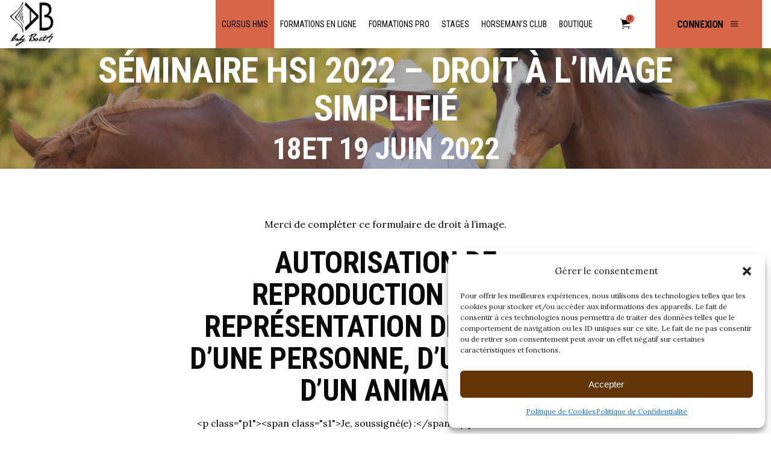

--- FILE ---
content_type: text/html; charset=UTF-8
request_url: https://www.andybooth.fr/seminaire-hsi-2022-droit-a-limage-simplifie/
body_size: 34468
content:
<!DOCTYPE html>
<html lang="fr-FR">
<head>
	
		<meta charset="UTF-8"/>
		<link rel="profile" href="https://gmpg.org/xfn/11"/>
		
				<meta name="viewport" content="width=device-width,initial-scale=1,user-scalable=yes">
		<meta name='robots' content='noindex, nofollow' />

<!-- Google Tag Manager for WordPress by gtm4wp.com -->
<script data-cfasync="false" data-pagespeed-no-defer>
	var gtm4wp_datalayer_name = "dataLayer";
	var dataLayer = dataLayer || [];
	const gtm4wp_use_sku_instead = false;
	const gtm4wp_currency = 'EUR';
	const gtm4wp_product_per_impression = 10;
	const gtm4wp_clear_ecommerce = false;
	const gtm4wp_datalayer_max_timeout = 2000;
</script>
<!-- End Google Tag Manager for WordPress by gtm4wp.com -->
	<!-- This site is optimized with the Yoast SEO plugin v26.5 - https://yoast.com/wordpress/plugins/seo/ -->
	<title>Séminaire HSI 2022 - Droit à l&#039;image simplifié - Andy Booth</title>
	<meta property="og:locale" content="fr_FR" />
	<meta property="og:type" content="article" />
	<meta property="og:title" content="Séminaire HSI 2022 - Droit à l&#039;image simplifié - Andy Booth" />
	<meta property="og:url" content="https://www.andybooth.fr/seminaire-hsi-2022-droit-a-limage-simplifie/" />
	<meta property="og:site_name" content="Andy Booth" />
	<meta property="article:modified_time" content="2022-06-09T16:06:26+00:00" />
	<meta name="twitter:card" content="summary_large_image" />
	<script type="application/ld+json" class="yoast-schema-graph">{"@context":"https://schema.org","@graph":[{"@type":"WebPage","@id":"https://www.andybooth.fr/seminaire-hsi-2022-droit-a-limage-simplifie/","url":"https://www.andybooth.fr/seminaire-hsi-2022-droit-a-limage-simplifie/","name":"Séminaire HSI 2022 - Droit à l'image simplifié - Andy Booth","isPartOf":{"@id":"https://www.andybooth.fr/#website"},"datePublished":"2022-06-09T16:03:29+00:00","dateModified":"2022-06-09T16:06:26+00:00","breadcrumb":{"@id":"https://www.andybooth.fr/seminaire-hsi-2022-droit-a-limage-simplifie/#breadcrumb"},"inLanguage":"fr-FR","potentialAction":[{"@type":"ReadAction","target":["https://www.andybooth.fr/seminaire-hsi-2022-droit-a-limage-simplifie/"]}]},{"@type":"BreadcrumbList","@id":"https://www.andybooth.fr/seminaire-hsi-2022-droit-a-limage-simplifie/#breadcrumb","itemListElement":[{"@type":"ListItem","position":1,"name":"Home","item":"https://www.andybooth.fr/"},{"@type":"ListItem","position":2,"name":"Séminaire HSI 2022 &#8211; Droit à l&#8217;image simplifié"}]},{"@type":"WebSite","@id":"https://www.andybooth.fr/#website","url":"https://www.andybooth.fr/","name":"Andy Booth","description":"Équitation éthologique","publisher":{"@id":"https://www.andybooth.fr/#organization"},"potentialAction":[{"@type":"SearchAction","target":{"@type":"EntryPoint","urlTemplate":"https://www.andybooth.fr/?s={search_term_string}"},"query-input":{"@type":"PropertyValueSpecification","valueRequired":true,"valueName":"search_term_string"}}],"inLanguage":"fr-FR"},{"@type":"Organization","@id":"https://www.andybooth.fr/#organization","name":"Andy Booth","url":"https://www.andybooth.fr/","logo":{"@type":"ImageObject","inLanguage":"fr-FR","@id":"https://www.andybooth.fr/#/schema/logo/image/","url":"https://www.andybooth.fr/wp-content/uploads/2020/06/logo-andybooth-noir.png","contentUrl":"https://www.andybooth.fr/wp-content/uploads/2020/06/logo-andybooth-noir.png","width":180,"height":189,"caption":"Andy Booth"},"image":{"@id":"https://www.andybooth.fr/#/schema/logo/image/"}}]}</script>
	<!-- / Yoast SEO plugin. -->


<script type='application/javascript'  id='pys-version-script'>console.log('PixelYourSite Free version 11.1.4.2');</script>
<link rel='dns-prefetch' href='//ih556.infusionsoft.com' />
<link rel='dns-prefetch' href='//code.jquery.com' />
<link rel='dns-prefetch' href='//fonts.googleapis.com' />
<link rel="alternate" type="application/rss+xml" title="Andy Booth &raquo; Flux" href="https://www.andybooth.fr/feed/" />
<link rel="alternate" type="application/rss+xml" title="Andy Booth &raquo; Flux des commentaires" href="https://www.andybooth.fr/comments/feed/" />
<link rel="alternate" title="oEmbed (JSON)" type="application/json+oembed" href="https://www.andybooth.fr/wp-json/oembed/1.0/embed?url=https%3A%2F%2Fwww.andybooth.fr%2Fseminaire-hsi-2022-droit-a-limage-simplifie%2F" />
<link rel="alternate" title="oEmbed (XML)" type="text/xml+oembed" href="https://www.andybooth.fr/wp-json/oembed/1.0/embed?url=https%3A%2F%2Fwww.andybooth.fr%2Fseminaire-hsi-2022-droit-a-limage-simplifie%2F&#038;format=xml" />
<!-- WP Fusion --><style type="text/css">.woocommerce .product .variations option:disabled { display: none; } </style><style id='wp-img-auto-sizes-contain-inline-css' type='text/css'>
img:is([sizes=auto i],[sizes^="auto," i]){contain-intrinsic-size:3000px 1500px}
/*# sourceURL=wp-img-auto-sizes-contain-inline-css */
</style>
<link rel='stylesheet' id='wc-blocks-integration-css' href='https://www.andybooth.fr/wp-content/plugins/woocommerce-subscriptions/vendor/woocommerce/subscriptions-core/build/index.css?ver=7.7.2' type='text/css' media='all' />
<link rel='stylesheet' id='wc-vat-compliance-style-css' href='https://www.andybooth.fr/wp-content/plugins/woocommerce-eu-vat-compliance-premium/build/style-vat-number-block.css?ver=1.36.1' type='text/css' media='all' />
<link rel='stylesheet' id='xoo-aff-style-css' href='https://www.andybooth.fr/wp-content/plugins/easy-login-woocommerce/xoo-form-fields-fw/assets/css/xoo-aff-style.css?ver=2.1.0' type='text/css' media='all' />
<style id='xoo-aff-style-inline-css' type='text/css'>

.xoo-aff-input-group .xoo-aff-input-icon{
	background-color:  #eee;
	color:  #555;
	max-width: 40px;
	min-width: 40px;
	border-color:  #ccc;
	border-width: 1px;
	font-size: 14px;
}
.xoo-aff-group{
	margin-bottom: 30px;
}

.xoo-aff-group input[type="text"], .xoo-aff-group input[type="password"], .xoo-aff-group input[type="email"], .xoo-aff-group input[type="number"], .xoo-aff-group select, .xoo-aff-group select + .select2, .xoo-aff-group input[type="tel"], .xoo-aff-group input[type="file"]{
	background-color: #fff;
	color: #777;
	border-width: 1px;
	border-color: #cccccc;
	height: 50px;
}


.xoo-aff-group input[type="file"]{
	line-height: calc(50px - 13px);
}



.xoo-aff-group input[type="text"]::placeholder, .xoo-aff-group input[type="password"]::placeholder, .xoo-aff-group input[type="email"]::placeholder, .xoo-aff-group input[type="number"]::placeholder, .xoo-aff-group select::placeholder, .xoo-aff-group input[type="tel"]::placeholder, .xoo-aff-group .select2-selection__rendered, .xoo-aff-group .select2-container--default .select2-selection--single .select2-selection__rendered, .xoo-aff-group input[type="file"]::placeholder, .xoo-aff-group input::file-selector-button{
	color: #777;
}

.xoo-aff-group input[type="text"]:focus, .xoo-aff-group input[type="password"]:focus, .xoo-aff-group input[type="email"]:focus, .xoo-aff-group input[type="number"]:focus, .xoo-aff-group select:focus, .xoo-aff-group select + .select2:focus, .xoo-aff-group input[type="tel"]:focus, .xoo-aff-group input[type="file"]:focus{
	background-color: #ededed;
	color: #000;
}

[placeholder]:focus::-webkit-input-placeholder{
	color: #000!important;
}


.xoo-aff-input-icon + input[type="text"], .xoo-aff-input-icon + input[type="password"], .xoo-aff-input-icon + input[type="email"], .xoo-aff-input-icon + input[type="number"], .xoo-aff-input-icon + select, .xoo-aff-input-icon + select + .select2,  .xoo-aff-input-icon + input[type="tel"], .xoo-aff-input-icon + input[type="file"]{
	border-bottom-left-radius: 0;
	border-top-left-radius: 0;
}


/*# sourceURL=xoo-aff-style-inline-css */
</style>
<link rel='stylesheet' id='xoo-aff-font-awesome5-css' href='https://www.andybooth.fr/wp-content/plugins/easy-login-woocommerce/xoo-form-fields-fw/lib/fontawesome5/css/all.min.css?ver=e18440ca0d83cb6b32bce403b768beb4' type='text/css' media='all' />
<style id='wp-emoji-styles-inline-css' type='text/css'>

	img.wp-smiley, img.emoji {
		display: inline !important;
		border: none !important;
		box-shadow: none !important;
		height: 1em !important;
		width: 1em !important;
		margin: 0 0.07em !important;
		vertical-align: -0.1em !important;
		background: none !important;
		padding: 0 !important;
	}
/*# sourceURL=wp-emoji-styles-inline-css */
</style>
<link rel='stylesheet' id='wp-block-library-css' href='https://www.andybooth.fr/wp-includes/css/dist/block-library/style.min.css?ver=e18440ca0d83cb6b32bce403b768beb4' type='text/css' media='all' />
<style id='classic-theme-styles-inline-css' type='text/css'>
/*! This file is auto-generated */
.wp-block-button__link{color:#fff;background-color:#32373c;border-radius:9999px;box-shadow:none;text-decoration:none;padding:calc(.667em + 2px) calc(1.333em + 2px);font-size:1.125em}.wp-block-file__button{background:#32373c;color:#fff;text-decoration:none}
/*# sourceURL=/wp-includes/css/classic-themes.min.css */
</style>
<style id='global-styles-inline-css' type='text/css'>
:root{--wp--preset--aspect-ratio--square: 1;--wp--preset--aspect-ratio--4-3: 4/3;--wp--preset--aspect-ratio--3-4: 3/4;--wp--preset--aspect-ratio--3-2: 3/2;--wp--preset--aspect-ratio--2-3: 2/3;--wp--preset--aspect-ratio--16-9: 16/9;--wp--preset--aspect-ratio--9-16: 9/16;--wp--preset--color--black: #000000;--wp--preset--color--cyan-bluish-gray: #abb8c3;--wp--preset--color--white: #ffffff;--wp--preset--color--pale-pink: #f78da7;--wp--preset--color--vivid-red: #cf2e2e;--wp--preset--color--luminous-vivid-orange: #ff6900;--wp--preset--color--luminous-vivid-amber: #fcb900;--wp--preset--color--light-green-cyan: #7bdcb5;--wp--preset--color--vivid-green-cyan: #00d084;--wp--preset--color--pale-cyan-blue: #8ed1fc;--wp--preset--color--vivid-cyan-blue: #0693e3;--wp--preset--color--vivid-purple: #9b51e0;--wp--preset--gradient--vivid-cyan-blue-to-vivid-purple: linear-gradient(135deg,rgb(6,147,227) 0%,rgb(155,81,224) 100%);--wp--preset--gradient--light-green-cyan-to-vivid-green-cyan: linear-gradient(135deg,rgb(122,220,180) 0%,rgb(0,208,130) 100%);--wp--preset--gradient--luminous-vivid-amber-to-luminous-vivid-orange: linear-gradient(135deg,rgb(252,185,0) 0%,rgb(255,105,0) 100%);--wp--preset--gradient--luminous-vivid-orange-to-vivid-red: linear-gradient(135deg,rgb(255,105,0) 0%,rgb(207,46,46) 100%);--wp--preset--gradient--very-light-gray-to-cyan-bluish-gray: linear-gradient(135deg,rgb(238,238,238) 0%,rgb(169,184,195) 100%);--wp--preset--gradient--cool-to-warm-spectrum: linear-gradient(135deg,rgb(74,234,220) 0%,rgb(151,120,209) 20%,rgb(207,42,186) 40%,rgb(238,44,130) 60%,rgb(251,105,98) 80%,rgb(254,248,76) 100%);--wp--preset--gradient--blush-light-purple: linear-gradient(135deg,rgb(255,206,236) 0%,rgb(152,150,240) 100%);--wp--preset--gradient--blush-bordeaux: linear-gradient(135deg,rgb(254,205,165) 0%,rgb(254,45,45) 50%,rgb(107,0,62) 100%);--wp--preset--gradient--luminous-dusk: linear-gradient(135deg,rgb(255,203,112) 0%,rgb(199,81,192) 50%,rgb(65,88,208) 100%);--wp--preset--gradient--pale-ocean: linear-gradient(135deg,rgb(255,245,203) 0%,rgb(182,227,212) 50%,rgb(51,167,181) 100%);--wp--preset--gradient--electric-grass: linear-gradient(135deg,rgb(202,248,128) 0%,rgb(113,206,126) 100%);--wp--preset--gradient--midnight: linear-gradient(135deg,rgb(2,3,129) 0%,rgb(40,116,252) 100%);--wp--preset--font-size--small: 13px;--wp--preset--font-size--medium: 20px;--wp--preset--font-size--large: 36px;--wp--preset--font-size--x-large: 42px;--wp--preset--spacing--20: 0.44rem;--wp--preset--spacing--30: 0.67rem;--wp--preset--spacing--40: 1rem;--wp--preset--spacing--50: 1.5rem;--wp--preset--spacing--60: 2.25rem;--wp--preset--spacing--70: 3.38rem;--wp--preset--spacing--80: 5.06rem;--wp--preset--shadow--natural: 6px 6px 9px rgba(0, 0, 0, 0.2);--wp--preset--shadow--deep: 12px 12px 50px rgba(0, 0, 0, 0.4);--wp--preset--shadow--sharp: 6px 6px 0px rgba(0, 0, 0, 0.2);--wp--preset--shadow--outlined: 6px 6px 0px -3px rgb(255, 255, 255), 6px 6px rgb(0, 0, 0);--wp--preset--shadow--crisp: 6px 6px 0px rgb(0, 0, 0);}:where(.is-layout-flex){gap: 0.5em;}:where(.is-layout-grid){gap: 0.5em;}body .is-layout-flex{display: flex;}.is-layout-flex{flex-wrap: wrap;align-items: center;}.is-layout-flex > :is(*, div){margin: 0;}body .is-layout-grid{display: grid;}.is-layout-grid > :is(*, div){margin: 0;}:where(.wp-block-columns.is-layout-flex){gap: 2em;}:where(.wp-block-columns.is-layout-grid){gap: 2em;}:where(.wp-block-post-template.is-layout-flex){gap: 1.25em;}:where(.wp-block-post-template.is-layout-grid){gap: 1.25em;}.has-black-color{color: var(--wp--preset--color--black) !important;}.has-cyan-bluish-gray-color{color: var(--wp--preset--color--cyan-bluish-gray) !important;}.has-white-color{color: var(--wp--preset--color--white) !important;}.has-pale-pink-color{color: var(--wp--preset--color--pale-pink) !important;}.has-vivid-red-color{color: var(--wp--preset--color--vivid-red) !important;}.has-luminous-vivid-orange-color{color: var(--wp--preset--color--luminous-vivid-orange) !important;}.has-luminous-vivid-amber-color{color: var(--wp--preset--color--luminous-vivid-amber) !important;}.has-light-green-cyan-color{color: var(--wp--preset--color--light-green-cyan) !important;}.has-vivid-green-cyan-color{color: var(--wp--preset--color--vivid-green-cyan) !important;}.has-pale-cyan-blue-color{color: var(--wp--preset--color--pale-cyan-blue) !important;}.has-vivid-cyan-blue-color{color: var(--wp--preset--color--vivid-cyan-blue) !important;}.has-vivid-purple-color{color: var(--wp--preset--color--vivid-purple) !important;}.has-black-background-color{background-color: var(--wp--preset--color--black) !important;}.has-cyan-bluish-gray-background-color{background-color: var(--wp--preset--color--cyan-bluish-gray) !important;}.has-white-background-color{background-color: var(--wp--preset--color--white) !important;}.has-pale-pink-background-color{background-color: var(--wp--preset--color--pale-pink) !important;}.has-vivid-red-background-color{background-color: var(--wp--preset--color--vivid-red) !important;}.has-luminous-vivid-orange-background-color{background-color: var(--wp--preset--color--luminous-vivid-orange) !important;}.has-luminous-vivid-amber-background-color{background-color: var(--wp--preset--color--luminous-vivid-amber) !important;}.has-light-green-cyan-background-color{background-color: var(--wp--preset--color--light-green-cyan) !important;}.has-vivid-green-cyan-background-color{background-color: var(--wp--preset--color--vivid-green-cyan) !important;}.has-pale-cyan-blue-background-color{background-color: var(--wp--preset--color--pale-cyan-blue) !important;}.has-vivid-cyan-blue-background-color{background-color: var(--wp--preset--color--vivid-cyan-blue) !important;}.has-vivid-purple-background-color{background-color: var(--wp--preset--color--vivid-purple) !important;}.has-black-border-color{border-color: var(--wp--preset--color--black) !important;}.has-cyan-bluish-gray-border-color{border-color: var(--wp--preset--color--cyan-bluish-gray) !important;}.has-white-border-color{border-color: var(--wp--preset--color--white) !important;}.has-pale-pink-border-color{border-color: var(--wp--preset--color--pale-pink) !important;}.has-vivid-red-border-color{border-color: var(--wp--preset--color--vivid-red) !important;}.has-luminous-vivid-orange-border-color{border-color: var(--wp--preset--color--luminous-vivid-orange) !important;}.has-luminous-vivid-amber-border-color{border-color: var(--wp--preset--color--luminous-vivid-amber) !important;}.has-light-green-cyan-border-color{border-color: var(--wp--preset--color--light-green-cyan) !important;}.has-vivid-green-cyan-border-color{border-color: var(--wp--preset--color--vivid-green-cyan) !important;}.has-pale-cyan-blue-border-color{border-color: var(--wp--preset--color--pale-cyan-blue) !important;}.has-vivid-cyan-blue-border-color{border-color: var(--wp--preset--color--vivid-cyan-blue) !important;}.has-vivid-purple-border-color{border-color: var(--wp--preset--color--vivid-purple) !important;}.has-vivid-cyan-blue-to-vivid-purple-gradient-background{background: var(--wp--preset--gradient--vivid-cyan-blue-to-vivid-purple) !important;}.has-light-green-cyan-to-vivid-green-cyan-gradient-background{background: var(--wp--preset--gradient--light-green-cyan-to-vivid-green-cyan) !important;}.has-luminous-vivid-amber-to-luminous-vivid-orange-gradient-background{background: var(--wp--preset--gradient--luminous-vivid-amber-to-luminous-vivid-orange) !important;}.has-luminous-vivid-orange-to-vivid-red-gradient-background{background: var(--wp--preset--gradient--luminous-vivid-orange-to-vivid-red) !important;}.has-very-light-gray-to-cyan-bluish-gray-gradient-background{background: var(--wp--preset--gradient--very-light-gray-to-cyan-bluish-gray) !important;}.has-cool-to-warm-spectrum-gradient-background{background: var(--wp--preset--gradient--cool-to-warm-spectrum) !important;}.has-blush-light-purple-gradient-background{background: var(--wp--preset--gradient--blush-light-purple) !important;}.has-blush-bordeaux-gradient-background{background: var(--wp--preset--gradient--blush-bordeaux) !important;}.has-luminous-dusk-gradient-background{background: var(--wp--preset--gradient--luminous-dusk) !important;}.has-pale-ocean-gradient-background{background: var(--wp--preset--gradient--pale-ocean) !important;}.has-electric-grass-gradient-background{background: var(--wp--preset--gradient--electric-grass) !important;}.has-midnight-gradient-background{background: var(--wp--preset--gradient--midnight) !important;}.has-small-font-size{font-size: var(--wp--preset--font-size--small) !important;}.has-medium-font-size{font-size: var(--wp--preset--font-size--medium) !important;}.has-large-font-size{font-size: var(--wp--preset--font-size--large) !important;}.has-x-large-font-size{font-size: var(--wp--preset--font-size--x-large) !important;}
:where(.wp-block-post-template.is-layout-flex){gap: 1.25em;}:where(.wp-block-post-template.is-layout-grid){gap: 1.25em;}
:where(.wp-block-term-template.is-layout-flex){gap: 1.25em;}:where(.wp-block-term-template.is-layout-grid){gap: 1.25em;}
:where(.wp-block-columns.is-layout-flex){gap: 2em;}:where(.wp-block-columns.is-layout-grid){gap: 2em;}
:root :where(.wp-block-pullquote){font-size: 1.5em;line-height: 1.6;}
/*# sourceURL=global-styles-inline-css */
</style>
<link rel='stylesheet' id='jquery-ui-datepicker-css' href='https://code.jquery.com/ui/1.12.1/themes/base/jquery-ui.css?ver=e18440ca0d83cb6b32bce403b768beb4' type='text/css' media='all' />
<link rel='stylesheet' id='formlift-grid-css' href='https://www.andybooth.fr/wp-content/plugins/formlift/modules/form/assets/css/responsive-grid-framework.css?ver=7.5.17' type='text/css' media='all' />
<link rel='stylesheet' id='formlift-styling-css' href='https://www.andybooth.fr/wp-content/plugins/formlift/modules/form/assets/css/style.css?ver=7.5.17' type='text/css' media='all' />
<style id='woocommerce-inline-inline-css' type='text/css'>
.woocommerce form .form-row .required { visibility: visible; }
/*# sourceURL=woocommerce-inline-inline-css */
</style>
<link rel='stylesheet' id='xoo-el-style-css' href='https://www.andybooth.fr/wp-content/plugins/easy-login-woocommerce/assets/css/xoo-el-style.css?ver=3.0.3' type='text/css' media='all' />
<style id='xoo-el-style-inline-css' type='text/css'>

	.xoo-el-form-container button.btn.button.xoo-el-action-btn{
		background-color: #d6654a;
		color: #ffffff;
		font-weight: 600;
		font-size: 15px;
		height: 40px;
	}

.xoo-el-container:not(.xoo-el-style-slider) .xoo-el-inmodal{
	max-width: 800px;
	max-height: 600px;
}

.xoo-el-style-slider .xoo-el-modal{
	transform: translateX(800px);
	max-width: 800px;
}

	.xoo-el-sidebar{
		background-image: url(https://www.andybooth.fr/wp-content/uploads/2022/11/LICOL-2.jpg);
		min-width: 40%;
	}

.xoo-el-main, .xoo-el-main a , .xoo-el-main label{
	color: #000000;
}
.xoo-el-srcont{
	background-color: #ffffff;
}
.xoo-el-form-container ul.xoo-el-tabs li.xoo-el-active {
	background-color: #d6654a;
	color: #ffffff;
}
.xoo-el-form-container ul.xoo-el-tabs li{
	background-color: #eeeeee;
	color: #000000;
	font-size: 16px;
	padding: 12px 20px;
}
.xoo-el-main{
	padding: 40px 30px;
}

.xoo-el-form-container button.xoo-el-action-btn:not(.button){
    font-weight: 600;
    font-size: 15px;
}



	.xoo-el-modal:before {
		vertical-align: middle;
	}

	.xoo-el-style-slider .xoo-el-srcont {
		justify-content: center;
	}

	.xoo-el-style-slider .xoo-el-main{
		padding-top: 10px;
		padding-bottom: 10px; 
	}





.xoo-el-popup-active .xoo-el-opac{
    opacity: 0.7;
    background-color: #000000;
}





/*# sourceURL=xoo-el-style-inline-css */
</style>
<link rel='stylesheet' id='xoo-el-fonts-css' href='https://www.andybooth.fr/wp-content/plugins/easy-login-woocommerce/assets/css/xoo-el-fonts.css?ver=3.0.3' type='text/css' media='all' />
<link rel='stylesheet' id='cmplz-general-css' href='https://www.andybooth.fr/wp-content/plugins/complianz-gdpr-premium/assets/css/cookieblocker.min.css?ver=1754761118' type='text/css' media='all' />
<link rel='stylesheet' id='yith_wcbm_badge_style-css' href='https://www.andybooth.fr/wp-content/plugins/yith-woocommerce-badge-management-premium/assets/css/frontend.css?ver=2.18.0' type='text/css' media='all' />
<style id='yith_wcbm_badge_style-inline-css' type='text/css'>
.yith-wcbm-badge.yith-wcbm-badge-image.yith-wcbm-badge-78908 {
				top: 0; left: 0; 
				opacity: 100%;
				
				margin: 0px 0px 0px 0px;
				padding: 0px 0px 0px 0px;
				 width:200px;
			}.yith-wcbm-badge.yith-wcbm-badge-image.yith-wcbm-badge-62995 {
				top: 0; left: 0; 
				opacity: 100%;
				
				margin: 0px 0px 0px 0px;
				padding: 0px 0px 0px 0px;
				 width:200px;
			}.yith-wcbm-badge.yith-wcbm-badge-image.yith-wcbm-badge-77180 {
				top: 0; left: 0; 
				opacity: 100%;
				
				margin: 0px 0px 0px 0px;
				padding: 0px 0px 0px 0px;
				 width:200px;
			}.yith-wcbm-badge.yith-wcbm-badge-image.yith-wcbm-badge-25240 {
				top: 0; left: 0; 
				opacity: 100%;
				
				margin: 0px 0px 0px 0px;
				padding: 0px 0px 0px 0px;
				 width:200px;
			}.yith-wcbm-badge.yith-wcbm-badge-image.yith-wcbm-badge-47608 {
				top: 0; left: 0; 
				opacity: 100%;
				
				margin: 0px 0px 0px 0px;
				padding: 0px 0px 0px 0px;
				 width:200px;
			}.yith-wcbm-badge.yith-wcbm-badge-image.yith-wcbm-badge-47853 {
				top: 0; left: 0; 
				opacity: 100%;
				
				margin: 0px 0px 0px 0px;
				padding: 0px 0px 0px 0px;
				 width:200px;
			}.yith-wcbm-badge.yith-wcbm-badge-image.yith-wcbm-badge-47612 {
				top: 0; left: 0; 
				opacity: 100%;
				
				margin: 0px 0px 0px 0px;
				padding: 0px 0px 0px 0px;
				 width:200px;
			}
/*# sourceURL=yith_wcbm_badge_style-inline-css */
</style>
<link rel='stylesheet' id='yith-gfont-open-sans-css' href='https://www.andybooth.fr/wp-content/plugins/yith-woocommerce-badge-management-premium/assets/fonts/open-sans/style.css?ver=2.18.0' type='text/css' media='all' />
<link rel='stylesheet' id='brands-styles-css' href='https://www.andybooth.fr/wp-content/plugins/woocommerce/assets/css/brands.css?ver=10.3.7' type='text/css' media='all' />
<link rel='stylesheet' id='xtrail-select-default-style-css' href='https://www.andybooth.fr/wp-content/themes/xtrail/style.css?ver=e18440ca0d83cb6b32bce403b768beb4' type='text/css' media='all' />
<link rel='stylesheet' id='xtrail-select-child-style-css' href='https://www.andybooth.fr/wp-content/themes/xtrail-child/style.css?ver=e18440ca0d83cb6b32bce403b768beb4' type='text/css' media='all' />
<link rel='stylesheet' id='xtrail-select-modules-css' href='https://www.andybooth.fr/wp-content/themes/xtrail/assets/css/modules.min.css?ver=e18440ca0d83cb6b32bce403b768beb4' type='text/css' media='all' />
<link rel='stylesheet' id='qodef-dripicons-css' href='https://www.andybooth.fr/wp-content/themes/xtrail/framework/lib/icons-pack/dripicons/dripicons.css?ver=e18440ca0d83cb6b32bce403b768beb4' type='text/css' media='all' />
<link rel='stylesheet' id='qodef-font_elegant-css' href='https://www.andybooth.fr/wp-content/themes/xtrail/framework/lib/icons-pack/elegant-icons/style.min.css?ver=e18440ca0d83cb6b32bce403b768beb4' type='text/css' media='all' />
<link rel='stylesheet' id='qodef-font_awesome-css' href='https://www.andybooth.fr/wp-content/themes/xtrail/framework/lib/icons-pack/font-awesome/css/fontawesome-all.min.css?ver=e18440ca0d83cb6b32bce403b768beb4' type='text/css' media='all' />
<link rel='stylesheet' id='qodef-ion_icons-css' href='https://www.andybooth.fr/wp-content/themes/xtrail/framework/lib/icons-pack/ion-icons/css/ionicons.min.css?ver=e18440ca0d83cb6b32bce403b768beb4' type='text/css' media='all' />
<link rel='stylesheet' id='qodef-linea_icons-css' href='https://www.andybooth.fr/wp-content/themes/xtrail/framework/lib/icons-pack/linea-icons/style.css?ver=e18440ca0d83cb6b32bce403b768beb4' type='text/css' media='all' />
<link rel='stylesheet' id='qodef-linear_icons-css' href='https://www.andybooth.fr/wp-content/themes/xtrail/framework/lib/icons-pack/linear-icons/style.css?ver=e18440ca0d83cb6b32bce403b768beb4' type='text/css' media='all' />
<link rel='stylesheet' id='qodef-simple_line_icons-css' href='https://www.andybooth.fr/wp-content/themes/xtrail/framework/lib/icons-pack/simple-line-icons/simple-line-icons.css?ver=e18440ca0d83cb6b32bce403b768beb4' type='text/css' media='all' />
<link rel='stylesheet' id='mediaelement-css' href='https://www.andybooth.fr/wp-includes/js/mediaelement/mediaelementplayer-legacy.min.css?ver=4.2.17' type='text/css' media='all' />
<link rel='stylesheet' id='wp-mediaelement-css' href='https://www.andybooth.fr/wp-includes/js/mediaelement/wp-mediaelement.min.css?ver=e18440ca0d83cb6b32bce403b768beb4' type='text/css' media='all' />
<link rel='stylesheet' id='xtrail-select-woo-css' href='https://www.andybooth.fr/wp-content/themes/xtrail/assets/css/woocommerce.min.css?ver=e18440ca0d83cb6b32bce403b768beb4' type='text/css' media='all' />
<link rel='stylesheet' id='xtrail-select-woo-responsive-css' href='https://www.andybooth.fr/wp-content/themes/xtrail/assets/css/woocommerce-responsive.min.css?ver=e18440ca0d83cb6b32bce403b768beb4' type='text/css' media='all' />
<link rel='stylesheet' id='xtrail-select-style-dynamic-css' href='https://www.andybooth.fr/wp-content/themes/xtrail/assets/css/style_dynamic.css?ver=1763205553' type='text/css' media='all' />
<link rel='stylesheet' id='xtrail-select-modules-responsive-css' href='https://www.andybooth.fr/wp-content/themes/xtrail/assets/css/modules-responsive.min.css?ver=e18440ca0d83cb6b32bce403b768beb4' type='text/css' media='all' />
<link rel='stylesheet' id='xtrail-select-style-dynamic-responsive-css' href='https://www.andybooth.fr/wp-content/themes/xtrail/assets/css/style_dynamic_responsive.css?ver=1763205553' type='text/css' media='all' />
<link rel='stylesheet' id='xtrail-select-google-fonts-css' href='https://fonts.googleapis.com/css?family=Lora%3A300%2C400%2C700%7CRoboto+Condensed%3A300%2C400%2C700%7CMr+Dafoe%3A300%2C400%2C700&#038;subset=latin-ext&#038;ver=1.0.0' type='text/css' media='all' />
<link rel='stylesheet' id='wc-pb-checkout-blocks-css' href='https://www.andybooth.fr/wp-content/plugins/woocommerce-product-bundles/assets/css/frontend/checkout-blocks.css?ver=8.2.1' type='text/css' media='all' />
<style id='wc-pb-checkout-blocks-inline-css' type='text/css'>
table.wc-block-cart-items .wc-block-cart-items__row.is-bundle__meta_hidden .wc-block-components-product-details__inclut, .wc-block-components-order-summary-item.is-bundle__meta_hidden .wc-block-components-product-details__inclut { display:none; } table.wc-block-cart-items .wc-block-cart-items__row.is-bundle .wc-block-components-product-details__inclut .wc-block-components-product-details__name, .wc-block-components-order-summary-item.is-bundle .wc-block-components-product-details__inclut .wc-block-components-product-details__name { display:block; margin-bottom: 0.5em } table.wc-block-cart-items .wc-block-cart-items__row.is-bundle .wc-block-components-product-details__inclut:not(:first-of-type) .wc-block-components-product-details__name, .wc-block-components-order-summary-item.is-bundle .wc-block-components-product-details__inclut:not(:first-of-type) .wc-block-components-product-details__name { display:none } table.wc-block-cart-items .wc-block-cart-items__row.is-bundle .wc-block-components-product-details__inclut + li:not( .wc-block-components-product-details__inclut ), .wc-block-components-order-summary-item.is-bundle .wc-block-components-product-details__inclut + li:not( .wc-block-components-product-details__inclut ) { margin-top:0.5em }
/*# sourceURL=wc-pb-checkout-blocks-inline-css */
</style>
<link rel='stylesheet' id='js_composer_front-css' href='https://www.andybooth.fr/wp-content/plugins/js_composer/assets/css/js_composer.min.css?ver=8.5' type='text/css' media='all' />
<link rel='stylesheet' id='wc-bundle-style-css' href='https://www.andybooth.fr/wp-content/plugins/woocommerce-product-bundles/assets/css/frontend/woocommerce.css?ver=8.2.1' type='text/css' media='all' />
<link rel='stylesheet' id='cwginstock_frontend_css-css' href='https://www.andybooth.fr/wp-content/plugins/back-in-stock-notifier-for-woocommerce/assets/css/frontend.min.css?ver=6.2.3' type='text/css' media='' />
<link rel='stylesheet' id='cwginstock_bootstrap-css' href='https://www.andybooth.fr/wp-content/plugins/back-in-stock-notifier-for-woocommerce/assets/css/bootstrap.min.css?ver=6.2.3' type='text/css' media='' />
<link rel='stylesheet' id='wp-add-custom-css-css' href='https://www.andybooth.fr?display_custom_css=css&#038;ver=e18440ca0d83cb6b32bce403b768beb4' type='text/css' media='all' />
<script type="text/javascript" id="wfco-utm-tracking-js-extra">
/* <![CDATA[ */
var wffnUtm = {"utc_offset":"60","site_url":"https://www.andybooth.fr","genericParamEvents":"{\"user_roles\":\"guest\",\"plugin\":\"Funnel Builder\"}","cookieKeys":["flt","timezone","is_mobile","browser","fbclid","gclid","referrer","fl_url"],"excludeDomain":["paypal.com","klarna.com","quickpay.net"]};
//# sourceURL=wfco-utm-tracking-js-extra
/* ]]> */
</script>
<script type="text/javascript" src="https://www.andybooth.fr/wp-content/plugins/funnel-builder/woofunnels/assets/js/utm-tracker.min.js?ver=1.10.12.70" id="wfco-utm-tracking-js" defer="defer" data-wp-strategy="defer"></script>
<script type="text/javascript" id="jquery-core-js-extra">
/* <![CDATA[ */
var pysFacebookRest = {"restApiUrl":"https://www.andybooth.fr/wp-json/pys-facebook/v1/event","debug":""};
//# sourceURL=jquery-core-js-extra
/* ]]> */
</script>
<script type="text/javascript" src="https://www.andybooth.fr/wp-includes/js/jquery/jquery.min.js?ver=3.7.1" id="jquery-core-js"></script>
<script type="text/javascript" src="https://www.andybooth.fr/wp-includes/js/jquery/jquery-migrate.min.js?ver=3.4.1" id="jquery-migrate-js"></script>
<script type="text/javascript" id="xoo-aff-js-js-extra">
/* <![CDATA[ */
var xoo_aff_localize = {"adminurl":"https://www.andybooth.fr/wp-admin/admin-ajax.php","password_strength":{"min_password_strength":3,"i18n_password_error":"Veuillez saisir un mot de passe plus complexe.","i18n_password_hint":"Conseil\u00a0: Le mot de passe devrait contenir au moins douze caract\u00e8res. Pour le rendre plus s\u00fbr, utilisez des lettres en majuscules et minuscules, des nombres, et des symboles tels que ! &quot; ? $ % ^ &amp; )."}};
//# sourceURL=xoo-aff-js-js-extra
/* ]]> */
</script>
<script type="text/javascript" src="https://www.andybooth.fr/wp-content/plugins/easy-login-woocommerce/xoo-form-fields-fw/assets/js/xoo-aff-js.js?ver=2.1.0" id="xoo-aff-js-js" defer="defer" data-wp-strategy="defer"></script>
<script type="text/javascript" src="https://www.andybooth.fr/wp-content/plugins/formlift/modules/form/assets/js/jstz.js?ver=7.5.14" id="formlift-timezone-js"></script>
<script type="text/javascript" id="formlift-submit-js-extra">
/* <![CDATA[ */
var formlift_ajax_object = {"ajax_url":"/wp-admin/admin-ajax.php"};
//# sourceURL=formlift-submit-js-extra
/* ]]> */
</script>
<script type="text/javascript" src="https://www.andybooth.fr/wp-content/plugins/formlift/modules/form/assets/js/submit.js?ver=7.5.14" id="formlift-submit-js"></script>
<script type="text/javascript" src="https://www.andybooth.fr/wp-content/plugins/woocommerce/assets/js/jquery-blockui/jquery.blockUI.min.js?ver=2.7.0-wc.10.3.7" id="wc-jquery-blockui-js" data-wp-strategy="defer"></script>
<script type="text/javascript" id="wc-add-to-cart-js-extra">
/* <![CDATA[ */
var wc_add_to_cart_params = {"ajax_url":"/wp-admin/admin-ajax.php","wc_ajax_url":"/?wc-ajax=%%endpoint%%","i18n_view_cart":"Voir le panier","cart_url":"https://www.andybooth.fr/panier/","is_cart":"","cart_redirect_after_add":"no"};
//# sourceURL=wc-add-to-cart-js-extra
/* ]]> */
</script>
<script type="text/javascript" src="https://www.andybooth.fr/wp-content/plugins/woocommerce/assets/js/frontend/add-to-cart.min.js?ver=10.3.7" id="wc-add-to-cart-js" data-wp-strategy="defer"></script>
<script type="text/javascript" src="https://www.andybooth.fr/wp-content/plugins/woocommerce/assets/js/js-cookie/js.cookie.min.js?ver=2.1.4-wc.10.3.7" id="wc-js-cookie-js" defer="defer" data-wp-strategy="defer"></script>
<script type="text/javascript" id="woocommerce-js-extra">
/* <![CDATA[ */
var woocommerce_params = {"ajax_url":"/wp-admin/admin-ajax.php","wc_ajax_url":"/?wc-ajax=%%endpoint%%","i18n_password_show":"Afficher le mot de passe","i18n_password_hide":"Masquer le mot de passe"};
//# sourceURL=woocommerce-js-extra
/* ]]> */
</script>
<script type="text/javascript" src="https://www.andybooth.fr/wp-content/plugins/woocommerce/assets/js/frontend/woocommerce.min.js?ver=10.3.7" id="woocommerce-js" defer="defer" data-wp-strategy="defer"></script>
<script type="text/javascript" src="https://www.andybooth.fr/wp-content/plugins/js_composer/assets/js/vendors/woocommerce-add-to-cart.js?ver=8.5" id="vc_woocommerce-add-to-cart-js-js"></script>
<script type="text/javascript" src="https://www.andybooth.fr/wp-content/plugins/woocommerce/assets/js/select2/select2.full.min.js?ver=4.0.3-wc.10.3.7" id="wc-select2-js" defer="defer" data-wp-strategy="defer"></script>
<script type="text/javascript" src="https://www.andybooth.fr/wp-content/plugins/pixelyoursite/dist/scripts/jquery.bind-first-0.2.3.min.js?ver=0.2.3" id="jquery-bind-first-js"></script>
<script type="text/javascript" src="https://www.andybooth.fr/wp-content/plugins/pixelyoursite/dist/scripts/js.cookie-2.1.3.min.js?ver=2.1.3" id="js-cookie-pys-js"></script>
<script type="text/javascript" src="https://www.andybooth.fr/wp-content/plugins/pixelyoursite/dist/scripts/tld.min.js?ver=2.3.1" id="js-tld-js"></script>
<script type="text/javascript" id="pys-js-extra">
/* <![CDATA[ */
var pysOptions = {"staticEvents":{"facebook":{"init_event":[{"delay":0,"type":"static","ajaxFire":false,"name":"PageView","pixelIds":["193755708225658"],"eventID":"2c913d3a-9bb2-472c-8a2b-5ec7a24613c8","params":{"page_title":"S\u00e9minaire HSI 2022 - Droit \u00e0 l'image simplifi\u00e9","post_type":"page","post_id":56419,"plugin":"PixelYourSite","user_role":"guest","event_url":"www.andybooth.fr/seminaire-hsi-2022-droit-a-limage-simplifie/"},"e_id":"init_event","ids":[],"hasTimeWindow":false,"timeWindow":0,"woo_order":"","edd_order":""}]}},"dynamicEvents":{"automatic_event_form":{"facebook":{"delay":0,"type":"dyn","name":"Form","pixelIds":["193755708225658"],"eventID":"97c374aa-b4c7-46e9-801e-718bfc94691d","params":{"page_title":"S\u00e9minaire HSI 2022 - Droit \u00e0 l'image simplifi\u00e9","post_type":"page","post_id":56419,"plugin":"PixelYourSite","user_role":"guest","event_url":"www.andybooth.fr/seminaire-hsi-2022-droit-a-limage-simplifie/"},"e_id":"automatic_event_form","ids":[],"hasTimeWindow":false,"timeWindow":0,"woo_order":"","edd_order":""}},"automatic_event_download":{"facebook":{"delay":0,"type":"dyn","name":"Download","extensions":["","doc","exe","js","pdf","ppt","tgz","zip","xls"],"pixelIds":["193755708225658"],"eventID":"0324b30a-0559-4faf-8d72-7401e3b0843d","params":{"page_title":"S\u00e9minaire HSI 2022 - Droit \u00e0 l'image simplifi\u00e9","post_type":"page","post_id":56419,"plugin":"PixelYourSite","user_role":"guest","event_url":"www.andybooth.fr/seminaire-hsi-2022-droit-a-limage-simplifie/"},"e_id":"automatic_event_download","ids":[],"hasTimeWindow":false,"timeWindow":0,"woo_order":"","edd_order":""}},"automatic_event_comment":{"facebook":{"delay":0,"type":"dyn","name":"Comment","pixelIds":["193755708225658"],"eventID":"94bb83a8-8e07-495b-b4da-45bb22dcc3fb","params":{"page_title":"S\u00e9minaire HSI 2022 - Droit \u00e0 l'image simplifi\u00e9","post_type":"page","post_id":56419,"plugin":"PixelYourSite","user_role":"guest","event_url":"www.andybooth.fr/seminaire-hsi-2022-droit-a-limage-simplifie/"},"e_id":"automatic_event_comment","ids":[],"hasTimeWindow":false,"timeWindow":0,"woo_order":"","edd_order":""}},"woo_add_to_cart_on_button_click":{"facebook":{"delay":0,"type":"dyn","name":"AddToCart","pixelIds":["193755708225658"],"eventID":"f13df99f-e77a-49ec-8552-08d20e6d6e0f","params":{"page_title":"S\u00e9minaire HSI 2022 - Droit \u00e0 l'image simplifi\u00e9","post_type":"page","post_id":56419,"plugin":"PixelYourSite","user_role":"guest","event_url":"www.andybooth.fr/seminaire-hsi-2022-droit-a-limage-simplifie/"},"e_id":"woo_add_to_cart_on_button_click","ids":[],"hasTimeWindow":false,"timeWindow":0,"woo_order":"","edd_order":""}}},"triggerEvents":[],"triggerEventTypes":[],"facebook":{"pixelIds":["193755708225658"],"advancedMatching":[],"advancedMatchingEnabled":false,"removeMetadata":false,"wooVariableAsSimple":true,"serverApiEnabled":true,"wooCRSendFromServer":false,"send_external_id":null,"enabled_medical":false,"do_not_track_medical_param":["event_url","post_title","page_title","landing_page","content_name","categories","category_name","tags"],"meta_ldu":false},"debug":"","siteUrl":"https://www.andybooth.fr","ajaxUrl":"https://www.andybooth.fr/wp-admin/admin-ajax.php","ajax_event":"1f7a931aba","enable_remove_download_url_param":"1","cookie_duration":"7","last_visit_duration":"60","enable_success_send_form":"","ajaxForServerEvent":"1","ajaxForServerStaticEvent":"1","useSendBeacon":"1","send_external_id":"1","external_id_expire":"180","track_cookie_for_subdomains":"1","google_consent_mode":"1","gdpr":{"ajax_enabled":false,"all_disabled_by_api":false,"facebook_disabled_by_api":false,"analytics_disabled_by_api":false,"google_ads_disabled_by_api":false,"pinterest_disabled_by_api":false,"bing_disabled_by_api":false,"reddit_disabled_by_api":false,"externalID_disabled_by_api":false,"facebook_prior_consent_enabled":true,"analytics_prior_consent_enabled":true,"google_ads_prior_consent_enabled":null,"pinterest_prior_consent_enabled":true,"bing_prior_consent_enabled":true,"cookiebot_integration_enabled":false,"cookiebot_facebook_consent_category":"marketing","cookiebot_analytics_consent_category":"statistics","cookiebot_tiktok_consent_category":"marketing","cookiebot_google_ads_consent_category":"marketing","cookiebot_pinterest_consent_category":"marketing","cookiebot_bing_consent_category":"marketing","consent_magic_integration_enabled":false,"real_cookie_banner_integration_enabled":false,"cookie_notice_integration_enabled":false,"cookie_law_info_integration_enabled":false,"analytics_storage":{"enabled":true,"value":"granted","filter":false},"ad_storage":{"enabled":true,"value":"granted","filter":false},"ad_user_data":{"enabled":true,"value":"granted","filter":false},"ad_personalization":{"enabled":true,"value":"granted","filter":false}},"cookie":{"disabled_all_cookie":false,"disabled_start_session_cookie":false,"disabled_advanced_form_data_cookie":false,"disabled_landing_page_cookie":false,"disabled_first_visit_cookie":false,"disabled_trafficsource_cookie":false,"disabled_utmTerms_cookie":false,"disabled_utmId_cookie":false},"tracking_analytics":{"TrafficSource":"direct","TrafficLanding":"undefined","TrafficUtms":[],"TrafficUtmsId":[]},"GATags":{"ga_datalayer_type":"default","ga_datalayer_name":"dataLayerPYS"},"woo":{"enabled":true,"enabled_save_data_to_orders":true,"addToCartOnButtonEnabled":true,"addToCartOnButtonValueEnabled":true,"addToCartOnButtonValueOption":"price","singleProductId":null,"removeFromCartSelector":"form.woocommerce-cart-form .remove","addToCartCatchMethod":"add_cart_js","is_order_received_page":false,"containOrderId":false},"edd":{"enabled":false},"cache_bypass":"1766531066"};
//# sourceURL=pys-js-extra
/* ]]> */
</script>
<script type="text/javascript" src="https://www.andybooth.fr/wp-content/plugins/pixelyoursite/dist/scripts/public.js?ver=11.1.4.2" id="pys-js"></script>
<script></script><link rel="https://api.w.org/" href="https://www.andybooth.fr/wp-json/" /><link rel="alternate" title="JSON" type="application/json" href="https://www.andybooth.fr/wp-json/wp/v2/pages/56419" /><link rel="EditURI" type="application/rsd+xml" title="RSD" href="https://www.andybooth.fr/xmlrpc.php?rsd" />

<link rel='shortlink' href='https://www.andybooth.fr/?p=56419' />
<script type="text/javascript">!function(e,t){(e=t.createElement("script")).src="https://cdn.convertbox.com/convertbox/js/embed.js",e.id="app-convertbox-script",e.async=true,e.dataset.uuid="503e68cf-e22a-47e7-beec-e752d58c19ce",document.getElementsByTagName("head")[0].appendChild(e)}(window,document);</script>
<script>var cb_wp=cb_wp || {};cb_wp.is_user_logged_in=false;cb_wp.post_data={"id":56419,"tags":[],"post_type":"page","cats":[]};</script>
<script type='text/javascript' src='https://www.andybooth.fr/wp-content/uploads/winp-css-js/105906.js?ver=1760345246'></script>
			<style>.cmplz-hidden {
					display: none !important;
				}</style>
<!-- Google Tag Manager for WordPress by gtm4wp.com -->
<!-- GTM Container placement set to footer -->
<script data-cfasync="false" data-pagespeed-no-defer type="text/javascript">
	var dataLayer_content = {"visitorLoginState":"logged-out","visitorEmail":"","visitorEmailHash":"","visitorUsername":"","pagePostType":"page","pagePostType2":"single-page","pagePostAuthor":"Code Marketing"};
	dataLayer.push( dataLayer_content );
</script>
<script data-cfasync="false" data-pagespeed-no-defer type="text/javascript">
(function(w,d,s,l,i){w[l]=w[l]||[];w[l].push({'gtm.start':
new Date().getTime(),event:'gtm.js'});var f=d.getElementsByTagName(s)[0],
j=d.createElement(s),dl=l!='dataLayer'?'&l='+l:'';j.async=true;j.src=
'//www.googletagmanager.com/gtm.js?id='+i+dl;f.parentNode.insertBefore(j,f);
})(window,document,'script','dataLayer','GTM-K9BGNK7M');
</script>
<!-- End Google Tag Manager for WordPress by gtm4wp.com --><!-- Google site verification - Google for WooCommerce -->
<meta name="google-site-verification" content="BHN-0Hx1h2SYf1rZ-lRHWeF4Ycr9XfdYhxlvPxrx4XA" />
	<noscript><style>.woocommerce-product-gallery{ opacity: 1 !important; }</style></noscript>
	<meta name="generator" content="Elementor 3.33.3; features: additional_custom_breakpoints; settings: css_print_method-external, google_font-enabled, font_display-auto">
			<style>
				.e-con.e-parent:nth-of-type(n+4):not(.e-lazyloaded):not(.e-no-lazyload),
				.e-con.e-parent:nth-of-type(n+4):not(.e-lazyloaded):not(.e-no-lazyload) * {
					background-image: none !important;
				}
				@media screen and (max-height: 1024px) {
					.e-con.e-parent:nth-of-type(n+3):not(.e-lazyloaded):not(.e-no-lazyload),
					.e-con.e-parent:nth-of-type(n+3):not(.e-lazyloaded):not(.e-no-lazyload) * {
						background-image: none !important;
					}
				}
				@media screen and (max-height: 640px) {
					.e-con.e-parent:nth-of-type(n+2):not(.e-lazyloaded):not(.e-no-lazyload),
					.e-con.e-parent:nth-of-type(n+2):not(.e-lazyloaded):not(.e-no-lazyload) * {
						background-image: none !important;
					}
				}
			</style>
			<meta name="generator" content="Powered by WPBakery Page Builder - drag and drop page builder for WordPress."/>
<meta name="generator" content="Powered by Slider Revolution 6.7.28 - responsive, Mobile-Friendly Slider Plugin for WordPress with comfortable drag and drop interface." />
<link rel="icon" href="https://www.andybooth.fr/wp-content/cache/thumbnails/2020/06/cropped-logo-andybooth-noir-32x32.png" sizes="32x32" />
<link rel="icon" href="https://www.andybooth.fr/wp-content/cache/thumbnails/2020/06/cropped-logo-andybooth-noir-192x192.png" sizes="192x192" />
<link rel="apple-touch-icon" href="https://www.andybooth.fr/wp-content/cache/thumbnails/2020/06/cropped-logo-andybooth-noir-180x180.png" />
<meta name="msapplication-TileImage" content="https://www.andybooth.fr/wp-content/cache/thumbnails/2020/06/cropped-logo-andybooth-noir-270x270.png" />
<script>function setREVStartSize(e){
			//window.requestAnimationFrame(function() {
				window.RSIW = window.RSIW===undefined ? window.innerWidth : window.RSIW;
				window.RSIH = window.RSIH===undefined ? window.innerHeight : window.RSIH;
				try {
					var pw = document.getElementById(e.c).parentNode.offsetWidth,
						newh;
					pw = pw===0 || isNaN(pw) || (e.l=="fullwidth" || e.layout=="fullwidth") ? window.RSIW : pw;
					e.tabw = e.tabw===undefined ? 0 : parseInt(e.tabw);
					e.thumbw = e.thumbw===undefined ? 0 : parseInt(e.thumbw);
					e.tabh = e.tabh===undefined ? 0 : parseInt(e.tabh);
					e.thumbh = e.thumbh===undefined ? 0 : parseInt(e.thumbh);
					e.tabhide = e.tabhide===undefined ? 0 : parseInt(e.tabhide);
					e.thumbhide = e.thumbhide===undefined ? 0 : parseInt(e.thumbhide);
					e.mh = e.mh===undefined || e.mh=="" || e.mh==="auto" ? 0 : parseInt(e.mh,0);
					if(e.layout==="fullscreen" || e.l==="fullscreen")
						newh = Math.max(e.mh,window.RSIH);
					else{
						e.gw = Array.isArray(e.gw) ? e.gw : [e.gw];
						for (var i in e.rl) if (e.gw[i]===undefined || e.gw[i]===0) e.gw[i] = e.gw[i-1];
						e.gh = e.el===undefined || e.el==="" || (Array.isArray(e.el) && e.el.length==0)? e.gh : e.el;
						e.gh = Array.isArray(e.gh) ? e.gh : [e.gh];
						for (var i in e.rl) if (e.gh[i]===undefined || e.gh[i]===0) e.gh[i] = e.gh[i-1];
											
						var nl = new Array(e.rl.length),
							ix = 0,
							sl;
						e.tabw = e.tabhide>=pw ? 0 : e.tabw;
						e.thumbw = e.thumbhide>=pw ? 0 : e.thumbw;
						e.tabh = e.tabhide>=pw ? 0 : e.tabh;
						e.thumbh = e.thumbhide>=pw ? 0 : e.thumbh;
						for (var i in e.rl) nl[i] = e.rl[i]<window.RSIW ? 0 : e.rl[i];
						sl = nl[0];
						for (var i in nl) if (sl>nl[i] && nl[i]>0) { sl = nl[i]; ix=i;}
						var m = pw>(e.gw[ix]+e.tabw+e.thumbw) ? 1 : (pw-(e.tabw+e.thumbw)) / (e.gw[ix]);
						newh =  (e.gh[ix] * m) + (e.tabh + e.thumbh);
					}
					var el = document.getElementById(e.c);
					if (el!==null && el) el.style.height = newh+"px";
					el = document.getElementById(e.c+"_wrapper");
					if (el!==null && el) {
						el.style.height = newh+"px";
						el.style.display = "block";
					}
				} catch(e){
					console.log("Failure at Presize of Slider:" + e)
				}
			//});
		  };</script>
		<style type="text/css" id="wp-custom-css">
			.qodef-onsale {display:none !important}
.qodef-sc-dropdown-item-image .container-image-and-badge .yith-wcbm-badge {display:none}

.qodef-mobile-nav {Height:auto !important}

.related.products {
  display: none;
}

.bouton-videos-gratuites a {padding: 10px 15px !important;color:#ffffff !important;border-radius:30px !important}

#mobile-menu-item-83845{
background: #d4634e;
    text-align: center;
    border-radius: 25px;
    margin-top: 15px;
	margin-bottom: 15px;}

#mobile-menu-item-83845 a {color:#ffffff}

.qodef-single-product-content .yith-wcbm-badge {
    left: 0px !important;
}

#popmake-62615 {background-image: url("https://www.andybooth.fr/wp-content/uploads/2020/06/step-3-en-ligne.jpg")}		</style>
		<style type="text/css" data-type="vc_shortcodes-custom-css">.vc_custom_1541523390371{padding-bottom: 50px !important;}</style><noscript><style> .wpb_animate_when_almost_visible { opacity: 1; }</style></noscript>
		<!-- Global site tag (gtag.js) - Google Ads: AW-16466320902 - Google for WooCommerce -->
		<script async src="https://www.googletagmanager.com/gtag/js?id=AW-16466320902"></script>
		<script>
			window.dataLayer = window.dataLayer || [];
			function gtag() { dataLayer.push(arguments); }
			gtag( 'consent', 'default', {
				analytics_storage: 'denied',
				ad_storage: 'denied',
				ad_user_data: 'denied',
				ad_personalization: 'denied',
				region: ['AT', 'BE', 'BG', 'HR', 'CY', 'CZ', 'DK', 'EE', 'FI', 'FR', 'DE', 'GR', 'HU', 'IS', 'IE', 'IT', 'LV', 'LI', 'LT', 'LU', 'MT', 'NL', 'NO', 'PL', 'PT', 'RO', 'SK', 'SI', 'ES', 'SE', 'GB', 'CH'],
				wait_for_update: 500,
			} );
			gtag('js', new Date());
			gtag('set', 'developer_id.dOGY3NW', true);
			gtag("config", "AW-16466320902", { "groups": "GLA", "send_page_view": false });		</script>

		</head>
<body data-rsssl=1 data-cmplz=1 class="wp-singular page-template-default page page-id-56419 wp-theme-xtrail wp-child-theme-xtrail-child theme-xtrail woocommerce-no-js xtrail-core-1.2 yith-wcbm-theme-xtrail xtrail child-child-ver-1.0.0 xtrail-ver-1.3 qodef-grid-1300 qodef-empty-google-api qodef-wide-dropdown-menu-content-in-grid qodef-fixed-on-scroll qodef-dropdown-animate-height qodef-header-standard qodef-menu-area-shadow-disable qodef-menu-area-in-grid-shadow-disable qodef-menu-area-border-disable qodef-menu-area-in-grid-border-disable qodef-logo-area-border-disable qodef-logo-area-in-grid-border-disable qodef-header-vertical-shadow-disable qodef-header-vertical-border-disable qodef-side-menu-slide-from-right qodef-woocommerce-columns-3 qodef-woo-normal-space qodef-woo-pl-info-below-image qodef-woo-single-thumb-on-left-side qodef-woo-single-has-pretty-photo qodef-default-mobile-header qodef-sticky-up-mobile-header wpb-js-composer js-comp-ver-8.5 vc_responsive elementor-default elementor-kit-73369" itemscope itemtype="http://schema.org/WebPage">
    <div class="qodef-wrapper">
        <div class="qodef-wrapper-inner">
            
<header class="qodef-page-header">
		
			<div class="qodef-fixed-wrapper">
				
	<div class="qodef-menu-area qodef-menu-right">
				
						
			<div class="qodef-vertical-align-containers">
				<div class="qodef-position-left"><!--
				 --><div class="qodef-position-left-inner">
						
	
	<div class="qodef-logo-wrapper">
		<a itemprop="url" href="https://www.andybooth.fr/" style="height: 94px;">
			<img itemprop="image" class="qodef-normal-logo" src="https://www.andybooth.fr/wp-content/uploads/2020/06/logo-andybooth-noir-1.png" width="180" height="189"  alt="logo"/>
			<img itemprop="image" class="qodef-dark-logo" src="https://www.andybooth.fr/wp-content/uploads/2020/06/logo-andybooth-blanc-150x150-1.png" width="150" height="150"  alt="dark logo"/>			<img itemprop="image" class="qodef-light-logo" src="https://www.andybooth.fr/wp-content/uploads/2020/06/logo-andybooth-noir-1.png" width="180" height="189"  alt="light logo"/>		</a>
	</div>

											</div>
				</div>
								<div class="qodef-position-right"><!--
				 --><div class="qodef-position-right-inner">
														
	<nav class="qodef-main-menu qodef-drop-down qodef-default-nav">
		<ul id="menu-full-menu" class="clearfix"><li id="nav-menu-item-68455" class="menu-item menu-item-type-custom menu-item-object-custom menu-item-has-children  has_sub narrow"><a href="https://www.andybooth.fr/cursus/" class=""><span class="item_outer"><span class="item_text">Cursus HMS</span><i class="qodef-menu-arrow fa fa-angle-down"></i></span></a>
<div class="second"><div class="inner"><ul>
	<li id="nav-menu-item-68456" class="menu-item menu-item-type-custom menu-item-object-custom "><a href="https://www.andybooth.fr/domaine-de-pinsac/" class=""><span class="item_outer"><span class="item_text">Domaine de Pinsac</span></span></a></li>
	<li id="nav-menu-item-68457" class="menu-item menu-item-type-custom menu-item-object-custom "><a href="https://www.andybooth.fr/nos-formateurs/" class=""><span class="item_outer"><span class="item_text">Nos Formateurs</span></span></a></li>
	<li id="nav-menu-item-68458" class="menu-item menu-item-type-custom menu-item-object-custom "><a href="https://www.andybooth.fr/cursus/" class=""><span class="item_outer"><span class="item_text">Le Cursus</span></span></a></li>
</ul></div></div>
</li>
<li id="nav-menu-item-68447" class="menu-item menu-item-type-custom menu-item-object-custom menu-item-has-children  has_sub narrow"><a href="https://www.andybooth.fr/formation-en-ligne/" class=""><span class="item_outer"><span class="item_text">Formations en ligne</span><i class="qodef-menu-arrow fa fa-angle-down"></i></span></a>
<div class="second"><div class="inner"><ul>
	<li id="nav-menu-item-68450" class="menu-item menu-item-type-custom menu-item-object-custom "><a href="https://www.andybooth.fr/formation-en-ligne/step-1-en-ligne/" class=""><span class="item_outer"><span class="item_text">Step 1 en ligne</span></span></a></li>
	<li id="nav-menu-item-68452" class="menu-item menu-item-type-custom menu-item-object-custom "><a href="https://www.andybooth.fr/formation-en-ligne/step-2-en-ligne/" class=""><span class="item_outer"><span class="item_text">Step 2 en ligne</span></span></a></li>
	<li id="nav-menu-item-68453" class="menu-item menu-item-type-custom menu-item-object-custom "><a href="https://www.andybooth.fr/formation-en-ligne/step-3-en-ligne/" class=""><span class="item_outer"><span class="item_text">Step 3 en ligne</span></span></a></li>
	<li id="nav-menu-item-68454" class="menu-item menu-item-type-custom menu-item-object-custom "><a href="https://www.andybooth.fr/formation-en-ligne/les-examens/" class=""><span class="item_outer"><span class="item_text">Les examens</span></span></a></li>
	<li id="nav-menu-item-102960" class="menu-item menu-item-type-post_type menu-item-object-page "><a href="https://www.andybooth.fr/horseman-debourrage/" class=""><span class="item_outer"><span class="item_text">Horseman Débourrage</span></span></a></li>
	<li id="nav-menu-item-68448" class="menu-item menu-item-type-custom menu-item-object-custom "><a href="https://www.andybooth.fr/formation-en-ligne/modules-horseman/" class=""><span class="item_outer"><span class="item_text">Les modules Horseman</span></span></a></li>
	<li id="nav-menu-item-68449" class="menu-item menu-item-type-custom menu-item-object-custom "><a href="https://www.andybooth.fr/co-creation-avec-andy/" class=""><span class="item_outer"><span class="item_text">Co-créations avec Andy</span></span></a></li>
</ul></div></div>
</li>
<li id="nav-menu-item-68444" class="menu-item menu-item-type-custom menu-item-object-custom menu-item-has-children  has_sub narrow"><a href="https://www.andybooth.fr/formations-pro/" class=""><span class="item_outer"><span class="item_text">Formations Pro</span><i class="qodef-menu-arrow fa fa-angle-down"></i></span></a>
<div class="second"><div class="inner"><ul>
	<li id="nav-menu-item-76867" class="menu-item menu-item-type-post_type menu-item-object-page "><a href="https://www.andybooth.fr/ecole-hsi/" class=""><span class="item_outer"><span class="item_text">École HSI</span></span></a></li>
	<li id="nav-menu-item-68445" class="menu-item menu-item-type-custom menu-item-object-custom "><a href="https://www.andybooth.fr/formation-pro-en-ligne/" class=""><span class="item_outer"><span class="item_text">Formation en ligne</span></span></a></li>
</ul></div></div>
</li>
<li id="nav-menu-item-68441" class="menu-item menu-item-type-custom menu-item-object-custom menu-item-has-children  has_sub narrow"><a href="https://www.andybooth.fr/les-stages/" class=""><span class="item_outer"><span class="item_text">Stages</span><i class="qodef-menu-arrow fa fa-angle-down"></i></span></a>
<div class="second"><div class="inner"><ul>
	<li id="nav-menu-item-100683" class="menu-item menu-item-type-post_type menu-item-object-page "><a href="https://www.andybooth.fr/les-stages-2026/" class=""><span class="item_outer"><span class="item_text">Les stages 2026</span></span></a></li>
	<li id="nav-menu-item-85718" class="menu-item menu-item-type-post_type menu-item-object-page "></li>
	<li id="nav-menu-item-93314" class="menu-item menu-item-type-post_type menu-item-object-page "></li>
</ul></div></div>
</li>
<li id="nav-menu-item-68438" class="menu-item menu-item-type-post_type menu-item-object-page menu-item-has-children  has_sub narrow">
<div class="second"><div class="inner"><ul>
	<li id="nav-menu-item-77317" class="menu-item menu-item-type-post_type menu-item-object-page "><a href="https://www.andybooth.fr/seminaire-horseman-science-hsi/" class=""><span class="item_outer"><span class="item_text">Séminaire Horseman Science</span></span></a></li>
</ul></div></div>
</li>
<li id="nav-menu-item-69798" class="menu-item menu-item-type-custom menu-item-object-custom  narrow"><a href="https://www.andybooth.fr/horsemans-club-by-andy-booth/" class=""><span class="item_outer"><span class="item_text">HORSEMAN&rsquo;S CLUB</span></span></a></li>
<li id="nav-menu-item-68432" class="menu-item menu-item-type-post_type menu-item-object-page menu-item-has-children  has_sub narrow"><a href="https://www.andybooth.fr/boutique-equestre-andy-booth/" class=""><span class="item_outer"><span class="item_text">BOUTIQUE</span><i class="qodef-menu-arrow fa fa-angle-down"></i></span></a>
<div class="second"><div class="inner"><ul>
	<li id="nav-menu-item-91964" class="menu-item menu-item-type-post_type menu-item-object-page "><a href="https://www.andybooth.fr/offres-noel/" class=""><span class="item_outer"><span class="item_text">Offres Noël</span></span></a></li>
	<li id="nav-menu-item-68433" class="menu-item menu-item-type-custom menu-item-object-custom "><a href="https://www.andybooth.fr/produit-cat/boutiqueenligne-materiel-equestre/" class=""><span class="item_outer"><span class="item_text">Matériel Équestre</span></span></a></li>
	<li id="nav-menu-item-68434" class="menu-item menu-item-type-custom menu-item-object-custom "><a href="https://www.andybooth.fr/produit-cat/stagesdomainedepinsac/" class=""><span class="item_outer"><span class="item_text">Stages à Pinsac</span></span></a></li>
	<li id="nav-menu-item-68435" class="menu-item menu-item-type-custom menu-item-object-custom "><a href="https://www.andybooth.fr/produit-cat/boutiqueenligne-livres/" class=""><span class="item_outer"><span class="item_text">Livres</span></span></a></li>
	<li id="nav-menu-item-68436" class="menu-item menu-item-type-custom menu-item-object-custom "><a href="https://www.andybooth.fr/produit-cat/boutiqueenligne-textile/" class=""><span class="item_outer"><span class="item_text">Textiles</span></span></a></li>
	<li id="nav-menu-item-68535" class="menu-item menu-item-type-custom menu-item-object-custom "></li>
</ul></div></div>
</li>
</ul>	</nav>

															<div class="qodef-shopping-cart-holder "  >
				<div class="qodef-shopping-cart-inner">
					<a itemprop="url" class="qodef-header-cart qodef-header-cart-icon-pack"  href="https://www.andybooth.fr/panier/" >
	<span class="qodef-sc-opener-icon"><i class="qodef-icon-ion-icon ion-ios-cart "></i><span class="qodef-sc-opener-count">0</span></span>
</a><div class="qodef-sc-dropdown">
	<div class="qodef-sc-dropdown-inner">
		<span class="qodef-empty-cart">No products in the cart.</span>	</div>
</div>
				</div>
			</div>
						<a class="qodef-side-menu-button-opener qodef-icon-has-hover qodef-side-menu-button-opener-icon-pack"  href="javascript:void(0)" style="margin: 0px">
                <div class="qodef-side-menu-icon-holder">
                					<h6 class="qodef-side-menu-title" >Connexion</h6>
				
                    <span class="qodef-side-menu-icon qodef-icon-has-hover"  >
                        <span aria-hidden="true" class="qodef-icon-font-elegant icon_menu "></span>                    </span>
                </div>
			</a>
							</div>
				</div>
			</div>
			
			</div>
			
			</div>
		
		
	</header>


<header class="qodef-mobile-header">
		
	<div class="qodef-mobile-header-inner">
		<div class="qodef-mobile-header-holder">
			            <div class="qodef-grid">
								<div class="qodef-vertical-align-containers">
					<div class="qodef-vertical-align-containers">
						<div class="qodef-position-left"><!--
						 --><div class="qodef-position-left-inner">
								
<div class="qodef-mobile-logo-wrapper">
	<a itemprop="url" href="https://www.andybooth.fr/" style="height: 94px">
		<img itemprop="image" src="https://www.andybooth.fr/wp-content/uploads/2020/06/logo-andybooth-noir-1.png" width="180" height="189"  alt="Mobile Logo"/>
	</a>
</div>

							</div>
						</div>
						<div class="qodef-position-right"><!--
						 --><div class="qodef-position-right-inner">
																									<div class="qodef-mobile-menu-opener qodef-mobile-menu-opener-icon-pack">
										<a href="javascript:void(0)">
																							<h5 class="qodef-mobile-menu-text">Menu</h5>
																						<span class="qodef-mobile-menu-icon">
												<span aria-hidden="true" class="qodef-icon-font-elegant icon_menu "></span>											</span>
										</a>
									</div>
															</div>
						</div>
					</div>
				</div>
				            </div>
		    		</div>
		
	<nav class="qodef-mobile-nav" role="navigation" aria-label="Mobile Menu">
		<div class="qodef-grid">
			<ul id="menu-mob-menu" class=""><li id="mobile-menu-item-62134" class="menu-item menu-item-type-post_type menu-item-object-page menu-item-has-children  has_sub"><a href="https://www.andybooth.fr/cursus/" class=""><span>CURSUS HMS</span></a><span class="mobile_arrow"><i class="qodef-sub-arrow ion-chevron-right"></i></span>
<ul class="sub_menu">
	<li id="mobile-menu-item-62135" class="menu-item menu-item-type-post_type menu-item-object-page "><a href="https://www.andybooth.fr/domaine-de-pinsac/" class=""><span>DOMAINE DE PINSAC</span></a></li>
	<li id="mobile-menu-item-62136" class="menu-item menu-item-type-post_type menu-item-object-page "><a href="https://www.andybooth.fr/nos-formateurs/" class=""><span>NOS FORMATEURS</span></a></li>
	<li id="mobile-menu-item-62137" class="menu-item menu-item-type-post_type menu-item-object-page "><a href="https://www.andybooth.fr/cursus/" class=""><span>LE CURSUS</span></a></li>
</ul>
</li>
<li id="mobile-menu-item-62138" class="menu-item menu-item-type-post_type menu-item-object-page menu-item-has-children  has_sub"><a href="https://www.andybooth.fr/formation-en-ligne/" class=""><span>FORMATIONS EN LIGNE</span></a><span class="mobile_arrow"><i class="qodef-sub-arrow ion-chevron-right"></i></span>
<ul class="sub_menu">
	<li id="mobile-menu-item-62141" class="menu-item menu-item-type-post_type menu-item-object-page "><a href="https://www.andybooth.fr/formation-en-ligne/step-1-en-ligne/" class=""><span>STEP 1 EN LIGNE</span></a></li>
	<li id="mobile-menu-item-62142" class="menu-item menu-item-type-post_type menu-item-object-page "><a href="https://www.andybooth.fr/formation-en-ligne/step-2-en-ligne/" class=""><span>STEP 2 EN LIGNE</span></a></li>
	<li id="mobile-menu-item-62143" class="menu-item menu-item-type-post_type menu-item-object-page "><a href="https://www.andybooth.fr/formation-en-ligne/step-3-en-ligne/" class=""><span>STEP 3 EN LIGNE</span></a></li>
	<li id="mobile-menu-item-62144" class="menu-item menu-item-type-post_type menu-item-object-page "><a href="https://www.andybooth.fr/formation-en-ligne/les-examens/" class=""><span>LES EXAMENS</span></a></li>
	<li id="mobile-menu-item-102961" class="menu-item menu-item-type-post_type menu-item-object-page "><a href="https://www.andybooth.fr/horseman-debourrage/" class=""><span>HORSEMAN DÉBOURRAGE</span></a></li>
	<li id="mobile-menu-item-62139" class="menu-item menu-item-type-post_type menu-item-object-page "><a href="https://www.andybooth.fr/formation-en-ligne/modules-horseman/" class=""><span>LES MODULES HORSEMAN</span></a></li>
	<li id="mobile-menu-item-62140" class="menu-item menu-item-type-post_type menu-item-object-page "><a href="https://www.andybooth.fr/co-creation-avec-andy/" class=""><span>CO-CRÉATIONS AVEC ANDY</span></a></li>
</ul>
</li>
<li id="mobile-menu-item-62145" class="menu-item menu-item-type-post_type menu-item-object-page menu-item-has-children  has_sub"><a href="https://www.andybooth.fr/formations-pro/" class=""><span>FORMATIONS PRO</span></a><span class="mobile_arrow"><i class="qodef-sub-arrow ion-chevron-right"></i></span>
<ul class="sub_menu">
	<li id="mobile-menu-item-62146" class="menu-item menu-item-type-post_type menu-item-object-page "><a href="https://www.andybooth.fr/?page_id=24088" class=""><span>FORMATION EN LIGNE</span></a></li>
</ul>
</li>
<li id="mobile-menu-item-62148" class="menu-item menu-item-type-post_type menu-item-object-page menu-item-has-children  has_sub"><a href="https://www.andybooth.fr/les-stages/" class=""><span>STAGES</span></a><span class="mobile_arrow"><i class="qodef-sub-arrow ion-chevron-right"></i></span>
<ul class="sub_menu">
	<li id="mobile-menu-item-100681" class="menu-item menu-item-type-post_type menu-item-object-page "><a href="https://www.andybooth.fr/les-stages-2026/" class=""><span>LES STAGES 2026</span></a></li>
	<li id="mobile-menu-item-85719" class="menu-item menu-item-type-post_type menu-item-object-page "></li>
	<li id="mobile-menu-item-93315" class="menu-item menu-item-type-post_type menu-item-object-page "></li>
</ul>
</li>
<li id="mobile-menu-item-62151" class="menu-item menu-item-type-post_type menu-item-object-page menu-item-has-children  has_sub">
<ul class="sub_menu">
	<li id="mobile-menu-item-62152" class="menu-item menu-item-type-post_type menu-item-object-page "><a href="https://www.andybooth.fr/seminaire-horseman-science-hsi/" class=""><span>SÉMINAIRE HORSEMAN SCIENCE</span></a></li>
</ul>
</li>
<li id="mobile-menu-item-62154" class="menu-item menu-item-type-post_type menu-item-object-page "><a href="https://www.andybooth.fr/horsemans-club-by-andy-booth/" class=""><span>HORSEMAN’S CLUB</span></a></li>
<li id="mobile-menu-item-62155" class="menu-item menu-item-type-post_type menu-item-object-page menu-item-has-children  has_sub"><a href="https://www.andybooth.fr/boutique-equestre-andy-booth/" class=""><span>Boutique</span></a><span class="mobile_arrow"><i class="qodef-sub-arrow ion-chevron-right"></i></span>
<ul class="sub_menu">
	<li id="mobile-menu-item-91965" class="menu-item menu-item-type-post_type menu-item-object-page "><a href="https://www.andybooth.fr/offres-noel/" class=""><span>Offres Noël</span></a></li>
	<li id="mobile-menu-item-62156" class="menu-item menu-item-type-custom menu-item-object-custom "><a href="https://www.andybooth.fr/produit-cat/boutiqueenligne-materiel-equestre/" class=""><span>Matériel Équestre</span></a></li>
	<li id="mobile-menu-item-62157" class="menu-item menu-item-type-custom menu-item-object-custom "><a href="https://www.andybooth.fr/produit-cat/stagesdomainedepinsac/" class=""><span>Stages à Pinsac</span></a></li>
	<li id="mobile-menu-item-62158" class="menu-item menu-item-type-custom menu-item-object-custom "><a href="https://www.andybooth.fr/produit-cat/boutiqueenligne-livres/" class=""><span>Livres</span></a></li>
	<li id="mobile-menu-item-62159" class="menu-item menu-item-type-custom menu-item-object-custom "><a href="https://www.andybooth.fr/produit-cat/boutiqueenligne-textile/" class=""><span>Textiles</span></a></li>
</ul>
</li>
<li id="mobile-menu-item-62162" class="menu-item menu-item-type-post_type menu-item-object-page "><a href="https://www.andybooth.fr/compte/" class=""><span>Mon compte</span></a></li>
<li id="mobile-menu-item-82739" class="menu-item menu-item-type-post_type menu-item-object-page "><a href="https://www.andybooth.fr/panier/" class=""><span>Panier</span></a></li>
<li id="mobile-menu-item-83845" class="menu-item menu-item-type-custom menu-item-object-custom "><a href="#cb8bafca2c" class=""><span>Vidéos éducatives Gratuites</span></a></li>
</ul>		</div>
	</nav>

	</div>
	
	</header>

			<a id='qodef-back-to-top' href='#'>
                <span class="qodef-icon-stack">
                     <i class="qodef-icon-font-awesome fa fa-angle-up "></i>                </span>
			</a>
			        
            <div class="qodef-content" >
                <div class="qodef-content-inner">
<div class="qodef-title-holder qodef-centered-type qodef-title-va-header-bottom qodef-preload-background qodef-has-bg-image" style="height: 200px;background-image:url(https://www.andybooth.fr/wp-content/uploads/2020/06/stage-avec-andy.jpg);" data-height="200">
			<div class="qodef-title-image">
			<img itemprop="image" src="https://www.andybooth.fr/wp-content/uploads/2020/06/stage-avec-andy.jpg" alt="Image Alt" />
		</div>
		<div class="qodef-title-wrapper" style="height: 200px">
		<div class="qodef-title-inner">
			<div class="qodef-grid">
									<h1 class="qodef-page-title entry-title" >Séminaire HSI 2022 &#8211; Droit à l&rsquo;image simplifié</h1>
													<h2 class="qodef-page-subtitle" style="color: #ffffff">18et 19 juin 2022</h2>
							</div>
	    </div>
	</div>
</div>


<div class="qodef-container qodef-default-page-template">
		
	<div class="qodef-container-inner clearfix">
        					<div class="qodef-grid-row ">
				<div class="qodef-page-content-holder qodef-grid-col-12">
					<div class="wpb-content-wrapper"><div class="vc_row wpb_row vc_row-fluid" ><div class="wpb_column vc_column_container vc_col-sm-12"><div class="vc_column-inner"><div class="wpb_wrapper"><div class="vc_row wpb_row vc_inner vc_row-fluid" ><div class="wpb_column vc_column_container vc_col-sm-2"><div class="vc_column-inner"><div class="wpb_wrapper"></div></div></div><div class="wpb_column vc_column_container vc_col-sm-8"><div class="vc_column-inner"><div class="wpb_wrapper">
	<div class="wpb_text_column wpb_content_element" >
		<div class="wpb_wrapper">
			<p style="text-align: center;">Merci de compléter ce formulaire de droit à l&rsquo;image.</p>

		</div>
	</div>

	<div class="wpb_text_column wpb_content_element" >
		<div class="wpb_wrapper">
			<h2 style="text-align: center;"><strong>Autorisation de reproduction et de représentation de l’image d’une personne, d’un bien ou d’un animal.</strong></h2>

		</div>
	</div>
</div></div></div><div class="wpb_column vc_column_container vc_col-sm-2"><div class="vc_column-inner"><div class="wpb_wrapper"></div></div></div></div><div class="vc_row wpb_row vc_inner vc_row-fluid vc_custom_1541523390371" ><div class="wpb_column vc_column_container vc_col-sm-2"><div class="vc_column-inner"><div class="wpb_wrapper"></div></div></div><div class="wpb_column vc_column_container vc_col-sm-8"><div class="vc_column-inner"><div class="wpb_wrapper">
	<div class="wpb_text_column wpb_content_element" >
		<div class="wpb_wrapper">
			<style>#infusion-form-38453-1 .formlift_button{background-color:#dd3333;border-color:#dd3333;color:#FFFFFF;width:100%;border-style:solid;border-width:1px;border-radius:2px;padding-top:15px;padding-bottom:15px;font-family:Arial, Helvetica;font-size:18px;font-weight:600;box-shadow:;transition:0.4s;}#infusion-form-38453-1 .formlift_button:hover{background-color:#a82626;border-color:#a82626;color:#FFFFFF;transition:0.4s;}#infusion-form-38453-1 .formlift_button_container{text-align:left;}#infusion-form-38453-1 .formlift_input{background-color:#ffffff;border-color:#e0e0e0;color:#000000;border-style:solid;border-width:1px;border-radius:2px;width:100%;height:auto;padding:10px;font-family:Arial, Helvetica;font-size:18px;font-weight:400;box-shadow:;}#infusion-form-38453-1 .formlift_input:focus{background-color:#f7f7f7;border-color:#e0e0e0;color:#000000;transition:0.4s;}#infusion-form-38453-1 .formlift_radio_option_container{padding:0;display:block;}#infusion-form-38453-1 .formlift_radio_option_container .formlift_radio_label_container{font-size:18px;}#infusion-form-38453-1 .formlift_check_style, .formlift_radio_label_container{--rb-size:20px;}#infusion-form-38453-1 .formlift_radio_label_container .formlift_is_checkbox ~ .formlift_check_style:after{font-size:18px;color:#000000;}#infusion-form-38453-1 .formlift_check_style{border-style:none;border-width:1px;background-color:#fcfcfc;border-color:#d1d1d1;transition:0.4s;}#infusion-form-38453-1 .formlift_radio_label_container:hover input ~ .formlift_check_style{background-color:#f4f4f4;border-color:#bcbcbc;}#infusion-form-38453-1 .formlift_radio_label_container input:checked ~ .formlift_check_style{background-color:#f2f2f2;border-color:#8e8e8e;}#infusion-form-38453-1 .formlift_radio_label_container .formlift_radio ~ .formlift_check_style:after{background-color:#000000;}#infusion-form-38453-1 .formlift_label{color:#000000;font-family:Arial, Helvetica;font-size:18px;font-weight:400;margin-bottom:10px;}#infusion-form-38453-1 .formlift-infusion-form{background-color:rgba(255,255,255,0);border-color:rgba(255,255,255,0);border-width:;border-radius:;border-style:none;padding-top:10px;padding-right:10px;padding-bottom:10px;padding-left:10px;width:100%;}#infusion-form-38453-1 .formlift_field{background-color:rgba(255,255,255,0);border-color:rgba(255,255,255,0);border-width:;border-radius:;border-style:none;padding-top:5px;padding-right:5px;padding-bottom:5px;padding-left:5px;}#infusion-form-38453-1 .formlift_field .formlift_input::placeholder{color:#777777;}#infusion-form-38453-1 .formlift_field .formlift_input::-ms-input-placeholder{color:#777777;}#infusion-form-38453-1 .formlift_field .formlift_input:-ms-input-placeholder{color:#777777;}#infusion-form-38453-1 .formlift-error-response{background-color:rgba(255,255,255,0);border-color:rgba(255,255,255,0);border-radius:0;border-width:0;padding:10px;color:#ff0000;font-family:Arial, Helvetica;font-size:18px;font-weight:500;}</style><form id="infusion-form-38453-1" class="infusion-form-38453-1 formlift-form-container" onsubmit="return formliftSubmitV2( this )" data-id="38453-1" data-trackingid='38453' target="_self" method="post"><div class='formlift-infusion-form'><input type='hidden' name='form_id' class='remove-on-submit' value='38453'><input type='hidden' name='action' class='remove-on-submit' value='formlift_submit_form'><input type='hidden' name='inf_form_name' value="372.2. droit a image 2021"><input type='hidden' name='infusionsoft_version' value="1.70.0.307943"><input type='hidden' name='timeZone' id='time_zone-38453-1'><script>jQuery(document).ready( function(){var timezone = jstz.determine();jQuery( '#time_zone-38453-1' ).val( timezone.name() );});</script><div class="formlift_field formlift-col formlift-span_4_of_4 ">&lt;p class=&quot;p1&quot;&gt;&lt;span class=&quot;s1&quot;&gt;Je, soussigné(e) :&lt;/span&gt;&lt;/p&gt;<div id="error-custom_sgsn1fj58sq-38453-1" class="formlift-error-response formlift-no-error"></div></div><div class="formlift-clearfix"></div><div class="formlift_field formlift-col formlift-span_4_of_4 "><input type="text" class="formlift_input" id="inf_field_FirstName-38453-1" name="inf_field_FirstName" placeholder="Prénom *" value="" /><div id="error-inf_field_FirstName-38453-1" class="formlift-error-response formlift-no-error"></div></div><div class="formlift-clearfix"></div><div class="formlift_field formlift-col formlift-span_4_of_4 "><input type="text" class="formlift_input" id="inf_field_LastName-38453-1" name="inf_field_LastName" placeholder="Nom *" value="" /><div id="error-inf_field_LastName-38453-1" class="formlift-error-response formlift-no-error"></div></div><div class="formlift-clearfix"></div><div class="formlift_field formlift-col formlift-span_4_of_4 "><input type="email" class="formlift_input" id="inf_field_Email-38453-1" name="inf_field_Email" placeholder="Email *" value="" /><div id="error-inf_field_Email-38453-1" class="formlift-error-response formlift-no-error"></div></div><div class="formlift-clearfix"></div><div class="formlift_field formlift-col formlift-span_4_of_4 ">&lt;p class=&quot;p1&quot;&gt;&lt;span class=&quot;s1&quot;&gt;Autorise, à titre gracieux, la société SARL Andy Booth Equitation Ethologique, prise en la personne de son dirigeant à :&lt;/span&gt;&lt;/p&gt;
&lt;p class=&quot;p2&quot;&gt;&lt;span class=&quot;s1&quot;&gt;&lt;i&gt;Cocher la/les cases appropriée(s)&lt;/i&gt;&lt;/span&gt;&lt;/p&gt;<div id="error-custom_dwstev5q86-38453-1" class="formlift-error-response formlift-no-error"></div></div><div class="formlift-clearfix"></div><div class="formlift_field formlift-col formlift-span_4_of_4 "><div id="inf_option_Mephotographieretoumefilmer-38453-1"><label class="formlift_label formlift_radio_label_container" for="inf_option_Mephotographieretoumefilmer-38453-1-special"> Me photographier et/ou me filmer <input type="checkbox" name="inf_option_Mephotographieretoumefilmer" id="inf_option_Mephotographieretoumefilmer-38453-1-special" class="formlift_is_checkbox"  value="2659" /> <span class="formlift_checkbox formlift_check_style"></span></label></div><div id="error-inf_option_Mephotographieretoumefilmer-38453-1" class="formlift-error-response formlift-no-error"></div></div><div class="formlift-clearfix"></div><div class="formlift_field formlift-col formlift-span_4_of_4 "><div id="inf_option_Photographieretoufilmermonbienmobilierouimmobilierciaprèsdésigné-38453-1"><label class="formlift_label formlift_radio_label_container" for="inf_option_Photographieretoufilmermonbienmobilierouimmobilierciaprèsdésigné-38453-1-special"> Photographier et/ou filmer mon bien mobilier ou immobilier ci-après désigné : <input type="checkbox" name="inf_option_Photographieretoufilmermonbienmobilierouimmobilierciaprèsdésigné" id="inf_option_Photographieretoufilmermonbienmobilierouimmobilierciaprèsdésigné-38453-1-special" class="formlift_is_checkbox"  value="2661" /> <span class="formlift_checkbox formlift_check_style"></span></label></div><div id="error-inf_option_Photographieretoufilmermonbienmobilierouimmobilierciaprèsdésigné-38453-1" class="formlift-error-response formlift-no-error"></div></div><div class="formlift-clearfix"></div><div class="formlift_field formlift-col formlift-span_4_of_4 "><input type="text" class="formlift_input" id="inf_custom_ciapresdesigne-38453-1" name="inf_custom_ciapresdesigne" placeholder="ci-après désigné" value="" /><div id="error-inf_custom_ciapresdesigne-38453-1" class="formlift-error-response formlift-no-error"></div></div><div class="formlift-clearfix"></div><div class="formlift_field formlift-col formlift-span_4_of_4 "><div id="inf_option_Photographieretoufilmermonanimalciaprèsdésignén°d’identificationn°SIRE-38453-1"><label class="formlift_label formlift_radio_label_container" for="inf_option_Photographieretoufilmermonanimalciaprèsdésignén°d’identificationn°SIRE-38453-1-special"> Photographier et/ou filmer mon animal ci-après désigné (n° d’identification, n° SIRE) : <input type="checkbox" name="inf_option_Photographieretoufilmermonanimalciaprèsdésignén°d’identificationn°SIRE" id="inf_option_Photographieretoufilmermonanimalciaprèsdésignén°d’identificationn°SIRE-38453-1-special" class="formlift_is_checkbox"  value="2663" /> <span class="formlift_checkbox formlift_check_style"></span></label></div><div id="error-inf_option_Photographieretoufilmermonanimalciaprèsdésignén°d’identificationn°SIRE-38453-1" class="formlift-error-response formlift-no-error"></div></div><div class="formlift-clearfix"></div><div class="formlift_field formlift-col formlift-span_4_of_4 "><input type="text" class="formlift_input" id="inf_custom_identificationSIRE-38453-1" name="inf_custom_identificationSIRE" placeholder="(n° d’identification, n° SIRE)" value="" /><div id="error-inf_custom_identificationSIRE-38453-1" class="formlift-error-response formlift-no-error"></div></div><div class="formlift-clearfix"></div><div class="formlift_field formlift-col formlift-span_4_of_4 "><div id="inf_option_Photographieretoufilmermonenfantmineur-38453-1"><label class="formlift_label formlift_radio_label_container" for="inf_option_Photographieretoufilmermonenfantmineur-38453-1-special"> Photographier et/ou filmer mon enfant mineur : <input type="checkbox" name="inf_option_Photographieretoufilmermonenfantmineur" id="inf_option_Photographieretoufilmermonenfantmineur-38453-1-special" class="formlift_is_checkbox"  value="2665" /> <span class="formlift_checkbox formlift_check_style"></span></label></div><div id="error-inf_option_Photographieretoufilmermonenfantmineur-38453-1" class="formlift-error-response formlift-no-error"></div></div><div class="formlift-clearfix"></div><div class="formlift_field formlift-col formlift-span_4_of_4 "><input type="text" class="formlift_input" id="inf_custom_Prenomenfant2021-38453-1" name="inf_custom_Prenomenfant2021" placeholder="Prénom de l'enfant :" value="" /><div id="error-inf_custom_Prenomenfant2021-38453-1" class="formlift-error-response formlift-no-error"></div></div><div class="formlift-clearfix"></div><div class="formlift_field formlift-col formlift-span_4_of_4 "><input type="text" class="formlift_input" id="inf_custom_Nomenfant2021-38453-1" name="inf_custom_Nomenfant2021" placeholder="Nom de l'enfant :" value="" /><div id="error-inf_custom_Nomenfant2021-38453-1" class="formlift-error-response formlift-no-error"></div></div><div class="formlift-clearfix"></div><div class="formlift_field formlift-col formlift-span_4_of_4 ">&lt;p class=&quot;p1&quot;&gt;&lt;span class=&quot;s1&quot;&gt;Dans les contextes suivants : &lt;/span&gt;&lt;/p&gt;
&lt;p class=&quot;p2&quot;&gt;&lt;span class=&quot;s1&quot;&gt;&lt;i&gt;Cocher la/les cases appropriée(s)&lt;/i&gt;&lt;/span&gt;&lt;/p&gt;<div id="error-custom_jroqiru2ua-38453-1" class="formlift-error-response formlift-no-error"></div></div><div class="formlift-clearfix"></div><div class="formlift_field formlift-col formlift-span_4_of_4 "><div id="inf_option_SéminaireannuelorganiséparlasociétéSARLAndyBoothEquitationEthologique-38453-1"><label class="formlift_label formlift_radio_label_container" for="inf_option_SéminaireannuelorganiséparlasociétéSARLAndyBoothEquitationEthologique-38453-1-special"> Séminaire annuel organisé par la société SARL Andy Booth Equitation Ethologique <input type="checkbox" name="inf_option_SéminaireannuelorganiséparlasociétéSARLAndyBoothEquitationEthologique" id="inf_option_SéminaireannuelorganiséparlasociétéSARLAndyBoothEquitationEthologique-38453-1-special" class="formlift_is_checkbox"  value="2667" /> <span class="formlift_checkbox formlift_check_style"></span></label></div><div id="error-inf_option_SéminaireannuelorganiséparlasociétéSARLAndyBoothEquitationEthologique-38453-1" class="formlift-error-response formlift-no-error"></div></div><div class="formlift-clearfix"></div><div class="formlift_field formlift-col formlift-span_4_of_4 "><div id="inf_option_StagepédagogiqueorganiséparlasociétéSARLAndyBoothEquitationEthologiqueauDomainedePinsac-38453-1"><label class="formlift_label formlift_radio_label_container" for="inf_option_StagepédagogiqueorganiséparlasociétéSARLAndyBoothEquitationEthologiqueauDomainedePinsac-38453-1-special"> Stage pédagogique organisé par la société SARL Andy Booth Equitation Ethologique au Domaine de Pinsac <input type="checkbox" name="inf_option_StagepédagogiqueorganiséparlasociétéSARLAndyBoothEquitationEthologiqueauDomainedePinsac" id="inf_option_StagepédagogiqueorganiséparlasociétéSARLAndyBoothEquitationEthologiqueauDomainedePinsac-38453-1-special" class="formlift_is_checkbox"  value="2669" /> <span class="formlift_checkbox formlift_check_style"></span></label></div><div id="error-inf_option_StagepédagogiqueorganiséparlasociétéSARLAndyBoothEquitationEthologiqueauDomainedePinsac-38453-1" class="formlift-error-response formlift-no-error"></div></div><div class="formlift-clearfix"></div><div class="formlift_field formlift-col formlift-span_4_of_4 "><div id="inf_option_SessiondeformationprofessionnellenonprofessionnelleannuelleoumodulaireorganiséeparlasociétéSARLAndyBoothEquitationEthologiqueenligneouauDomainedePinsac-38453-1"><label class="formlift_label formlift_radio_label_container" for="inf_option_SessiondeformationprofessionnellenonprofessionnelleannuelleoumodulaireorganiséeparlasociétéSARLAndyBoothEquitationEthologiqueenligneouauDomainedePinsac-38453-1-special"> Session de formation professionnelle, non professionnelle, annuelle ou modulaire organisée par la société SARL Andy Booth Equitation Ethologique en ligne ou au Domaine de Pinsac <input type="checkbox" name="inf_option_SessiondeformationprofessionnellenonprofessionnelleannuelleoumodulaireorganiséeparlasociétéSARLAndyBoothEquitationEthologiqueenligneouauDomainedePinsac" id="inf_option_SessiondeformationprofessionnellenonprofessionnelleannuelleoumodulaireorganiséeparlasociétéSARLAndyBoothEquitationEthologiqueenligneouauDomainedePinsac-38453-1-special" class="formlift_is_checkbox"  value="2671" /> <span class="formlift_checkbox formlift_check_style"></span></label></div><div id="error-inf_option_SessiondeformationprofessionnellenonprofessionnelleannuelleoumodulaireorganiséeparlasociétéSARLAndyBoothEquitationEthologiqueenligneouauDomainedePinsac-38453-1" class="formlift-error-response formlift-no-error"></div></div><div class="formlift-clearfix"></div><div class="formlift_field formlift-col formlift-span_4_of_4 "><div id="inf_option_StageeffectuéauseindelasociétéSARLAndyBoothEquitationEthologiquedanslecadred’uneformationpédagogiquenonrémunéréeetencadréparunétablissementscolaire-38453-1"><label class="formlift_label formlift_radio_label_container" for="inf_option_StageeffectuéauseindelasociétéSARLAndyBoothEquitationEthologiquedanslecadred’uneformationpédagogiquenonrémunéréeetencadréparunétablissementscolaire-38453-1-special"> Stage effectué au sein de la société SARL Andy Booth Equitation Ethologique dans le cadre d’une formation pédagogique non rémunérée et encadré par un établissement scolaire <input type="checkbox" name="inf_option_StageeffectuéauseindelasociétéSARLAndyBoothEquitationEthologiquedanslecadred’uneformationpédagogiquenonrémunéréeetencadréparunétablissementscolaire" id="inf_option_StageeffectuéauseindelasociétéSARLAndyBoothEquitationEthologiquedanslecadred’uneformationpédagogiquenonrémunéréeetencadréparunétablissementscolaire-38453-1-special" class="formlift_is_checkbox"  value="2673" /> <span class="formlift_checkbox formlift_check_style"></span></label></div><div id="error-inf_option_StageeffectuéauseindelasociétéSARLAndyBoothEquitationEthologiquedanslecadred’uneformationpédagogiquenonrémunéréeetencadréparunétablissementscolaire-38453-1" class="formlift-error-response formlift-no-error"></div></div><div class="formlift-clearfix"></div><div class="formlift_field formlift-col formlift-span_4_of_4 ">&lt;p class=&quot;p1&quot;&gt;&lt;span class=&quot;s1&quot;&gt;Et à fixer, reproduire et communiquer au public ladite/lesdites image(s) aux fins de promotion, illustration, publicité, décoration, sous toute forme et tous supports connus et inconnus à ce jour, dans le monde entier, pour &lt;/span&gt;&lt;span class=&quot;s2&quot;&gt;toute la durée de protection de &lt;/span&gt;&lt;span class=&quot;s1&quot;&gt;ladite/desdites image(s), intégralement ou par extraits et notamment pour les usages suivants : réseaux numériques (internet), presse et magazines, livre, carte postale, exposition, publicité, projection publique, concours, cinéma et télévision, vidéo, manifestations.&lt;/span&gt;&lt;/p&gt;
&lt;p class=&quot;p1&quot;&gt;&lt;span class=&quot;s1&quot;&gt;Je concède les mêmes droits, à titre gracieux, à la société SARL Andy Booth Equitation Ethologique pour toute image, photographie ou vidéo que je lui ai adressées dans l’un des contextes susmentionnés. A ce titre, je certifie détenir les droits d’auteur sur ces images, photographies ou vidéos et garantis qu’elles ne portent pas atteinte à un quelconque droit de propriété intellectuelle détenu par un tiers.&lt;/span&gt;&lt;/p&gt;
&lt;p class=&quot;p1&quot;&gt;&lt;span class=&quot;s1&quot;&gt;Je me reconnais être entièrement rempli de mes droits et ne pourrai prétendre à aucune rémunération pour l’exploitation des droits visés aux présentes. &lt;/span&gt;&lt;/p&gt;
&lt;p class=&quot;p1&quot;&gt;&lt;span class=&quot;s1&quot;&gt;Conformément aux dispositions relatives au droit à l’image, la société SARL Andy Booth Equitation Ethologique s’interdit expressément de procéder à une exploitation de ladite/desdites image(s) susceptible de porter atteinte à la vie privée ou à la réputation.&lt;/span&gt;&lt;/p&gt;
&lt;p class=&quot;p1&quot;&gt;&lt;span class=&quot;s1&quot;&gt;Tout litige né de l’interprétation ou de l’exécution des présentes sera soumis au droit français ; il est fait attribution expresse de juridiction aux tribunaux français.&lt;/span&gt;&lt;/p&gt;<div id="error-custom_c0pt26kqdpe-38453-1" class="formlift-error-response formlift-no-error"></div></div><div class="formlift-clearfix"></div><div class="formlift_field formlift-col formlift-span_4_of_4 "><input type="text" class="formlift_input" id="inf_field_City-38453-1" name="inf_field_City" placeholder="Fait à : *" value="" /><div id="error-inf_field_City-38453-1" class="formlift-error-response formlift-no-error"></div></div><div class="formlift-clearfix"></div><div class="formlift_field formlift-col formlift-span_4_of_4 "><script>jQuery(document).ready(function (){ jQuery('#inf_custom_Datedroitimage-38453-1').datepicker({dateFormat: 'dd-mm-yy', changeMonth: false, changeYear: false, minDate: '', maxDate: '', yearRange: '-100:+100' } ); } );</script><input class="formlift_input" id="inf_custom_Datedroitimage-38453-1" name="inf_custom_Datedroitimage" placeholder='Date*: dd-mm-yy' value="Le :*" /><div id="error-inf_custom_Datedroitimage-38453-1" class="formlift-error-response formlift-no-error"></div></div><div class="formlift-clearfix"></div><div class="formlift_field formlift-col formlift-span_4_of_4 ">&lt;p class=&quot;p1&quot;&gt;&lt;span class=&quot;s1&quot;&gt;En cliquant sur le bouton « J&#039;accepte » ci-après, la personne désignée en tête des présentes reconnaît avoir concédé librement la présente autorisation, déclare bien comprendre son contenu et l’accepter intégralement. &lt;/span&gt;&lt;/p&gt;<div id="error-custom_xnep0w5nrve-38453-1" class="formlift-error-response formlift-no-error"></div></div><div class="formlift-clearfix"></div><div class="formlift_field formlift-col formlift-span_4_of_4 "><div  id="submit_button-38453-1" class="formlift_button_container"><button class="formlift_button" type="submit">J'accepte</button></div><div id="error-submit_button-38453-1" class="formlift-error-response formlift-no-error"></div></div><div class="formlift-clearfix"></div><div class="formlift_field formlift-col formlift-span_4_of_4"><div id="wait-38453-1" class="formlift-wait-message" style="display:none;"><div class="formlift-loader"></div><div class="formlift-wait-text-container">SVP patientez…</div></div><div id="success-38453-1" class="formlift-success-message" style="display:none;"><div class="formlift-wait-text-container"> Merci!</div></div><div id="error-38453-1" class="formlift-error-message" style="display:none;"><div class="formlift-wait-text-container"> Quelque chose ne fonctionne pas avec vos informations.</div></div></div></div></form><!-- This web form is powered by FormLift v.7.5.21. https://formlift.net -->

		</div>
	</div>
</div></div></div><div class="wpb_column vc_column_container vc_col-sm-2"><div class="vc_column-inner"><div class="wpb_wrapper"></div></div></div></div></div></div></div></div><div class="vc_row wpb_row vc_row-fluid" ><div class="wpb_column vc_column_container vc_col-sm-2"><div class="vc_column-inner"><div class="wpb_wrapper"></div></div></div><div class="wpb_column vc_column_container vc_col-sm-8"><div class="vc_column-inner"><div class="wpb_wrapper"></div></div></div><div class="wpb_column vc_column_container vc_col-sm-2"><div class="vc_column-inner"><div class="wpb_wrapper"></div></div></div></div>
</div>					</div>
							</div>
		        	</div>
	
	</div>

</div> <!-- close div.content_inner -->
	</div>  <!-- close div.content -->
					<footer class="qodef-page-footer ">
				<div class="qodef-footer-top-holder">
    <div class="qodef-footer-top-inner qodef-grid">
        <div class="qodef-grid-row qodef-footer-top-alignment-left">
                            <div class="qodef-column-content qodef-grid-col-3">
                    <div id="media_image-2" class="widget qodef-footer-column-1 widget_media_image"><a href="https://www.andybooth.fr/"><img width="150" height="150" src="https://www.andybooth.fr/wp-content/uploads/2020/06/logo-andybooth-blanc-150x150-1.png" class="image wp-image-35110  attachment-full size-full" alt="" style="max-width: 100%; height: auto;" decoding="async" srcset="https://www.andybooth.fr/wp-content/uploads/2020/06/logo-andybooth-blanc-150x150-1.png 150w, https://www.andybooth.fr/wp-content/uploads/2020/06/logo-andybooth-blanc-150x150-1-100x100.png 100w" sizes="(max-width: 150px) 100vw, 150px" /></a></div>                </div>
                            <div class="qodef-column-content qodef-grid-col-3">
                    <div id="text-3" class="widget qodef-footer-column-2 widget_text">			<div class="textwidget"><p style="margin: 0px 0px -16px 0; font-family: 'Roboto Condensed', sans-serif; font-size: 26px; font-weight: bold; text-transform: uppercase;">CONTACT :</p>
</div>
		</div><div id="text-4" class="widget qodef-footer-column-2 widget_text">			<div class="textwidget"><p>Vous avez une demande sur nos produits ou services ?<br />
Vous souhaitez être contacté par notre service client pour être conseillé au mieux ?</p>
</div>
		</div><div id="media_image-3" class="widget qodef-footer-column-2 widget_media_image"><a href="/contact/"><img width="156" height="51" src="https://www.andybooth.fr/wp-content/uploads/2020/06/bouton-contact-Site-AB.jpg" class="image wp-image-35113  attachment-full size-full" alt="" style="max-width: 100%; height: auto;" decoding="async" /></a></div>                </div>
                            <div class="qodef-column-content qodef-grid-col-3">
                    <div id="text-6" class="widget qodef-footer-column-3 widget_text">			<div class="textwidget"><p style="margin: 0px 0px -16px 0; font-family: 'Roboto Condensed', sans-serif; font-size: 26px; font-weight: bold; text-transform: uppercase;">navigation</p>
</div>
		</div><div id="text-7" class="widget qodef-footer-column-3 widget_text">			<div class="textwidget"><p><a href="https://www.andybooth.fr/mentions-legales/" target="_blank" rel="noopener">Mentions Légales</a><br />
<a href="https://www.andybooth.fr/politique-de-cookies/" target="_blank" rel="noopener">Politique de Cookies</a><br />
<a href="https://www.andybooth.fr/politique-de-confidentialite/" target="_blank" rel="noopener">Politique de Confidentialité</a><br />
<a href="https://www.andybooth.fr/cgv/" target="_blank" rel="noopener">Conditions Générales de Vente</a></p>
</div>
		</div><div id="text-8" class="widget qodef-footer-column-3 widget_text">			<div class="textwidget"><p style="margin: 6px 15px 3px 0; display: inline-block; float: left; font-family: 'Roboto Condensed', sans-serif; font-size: 12px; font-weight: bold;">Suivez-nous sur</p>
</div>
		</div>                </div>
                            <div class="qodef-column-content qodef-grid-col-3">
                                    </div>
                    </div>
    </div>
</div>			</footer>
			</div> <!-- close div.qodef-wrapper-inner  -->
</div> <!-- close div.qodef-wrapper -->
<section class="qodef-side-menu">
	<a class="qodef-close-side-menu qodef-close-side-menu-icon-pack" href="#">
		<span aria-hidden="true" class="qodef-icon-font-elegant icon_menu "></span>	</a>
	<div id="custom_html-2" class="widget_text widget qodef-sidearea widget_custom_html"><div class="textwidget custom-html-widget"><img itemprop="image" class="qodef-light-logo" src="https://www.andybooth.fr/wp-content/uploads/2020/06/logo-andybooth-noir.png" width="80" height="auto" alt="light logo"></div></div><div id="woocommercemyaccountwidget-2" class="widget qodef-sidearea WooCommerceMyAccountWidget"><div class=logout><div class="qodef-widget-title-holder"><h5 class="qodef-widget-title">Connexion Client</h5></div><form name="wma_login_form" id="wma_login_form" action="https://www.andybooth.fr/wp-login.php" method="post"><p class="login-username">
				<label for="user_login">Nom d&#039;utilisateur</label>
				<input type="text" name="log" id="user_login" autocomplete="username" class="input" value="" size="20" />
			</p><p class="login-password">
				<label for="user_pass">Mot de passe</label>
				<input type="password" name="pwd" id="user_pass" autocomplete="current-password" spellcheck="false" class="input" value="" size="20" />
			</p><p class="login-remember"><label><input name="rememberme" type="checkbox" id="rememberme" value="forever" /> Se souvenir de moi</label></p><p class="login-submit">
				<input type="submit" name="wp-submit" id="wp-submit" class="button button-primary" value="S&#039;identifier" />
				<input type="hidden" name="redirect_to" value="https://www.andybooth.fr/seminaire-hsi-2022-droit-a-limage-simplifie/" />
			</p></form><a class="woo-ma-link woo-ma-lost-pass" href="https://www.andybooth.fr/compte/">Mot de passe perdu</a><p><a class="woo-ma-button woo-ma-cart-link cart-link" href="https://www.andybooth.fr/panier/" title="Voir votre panier">Voir votre panier</a></p></div>	<style>
	#main .widget-area ul ul.woo-ma-list,
	.widget-area ul ul.woo-ma-list,
	ul.woo-ma-list {margin:0 0 30px;list-style:none;padding:0;}
	.woo-ma-link{position:relative;margin:6px 0;}
	.woo-ma-link a {display:block;padding:2px 5px 2px 10px;border:1px solid #eee;background-color:#fff;border-radius:20px;position:relative;}
	.woo-ma-link a:before {content:' ';display:inline-block;width:24px;height:24px;background:url('[data-uri]') no-repeat 0 0 / 100% auto;position:relative;top:0.25em;margin-right:5px;}
	.woo-ma-link.item a:before {background-position:0 -31px;}
	.woo-ma-link.upload a:before {background-position:0 -2px;}
	.woo-ma-link.pending a:before {background-position:0 -89px;}
	.woo-ma-link.paid a:before {background-position:0 -60px;}
	</style>
	</div></section>
		<script>
			window.RS_MODULES = window.RS_MODULES || {};
			window.RS_MODULES.modules = window.RS_MODULES.modules || {};
			window.RS_MODULES.waiting = window.RS_MODULES.waiting || [];
			window.RS_MODULES.defered = true;
			window.RS_MODULES.moduleWaiting = window.RS_MODULES.moduleWaiting || {};
			window.RS_MODULES.type = 'compiled';
		</script>
		<script type="speculationrules">
{"prefetch":[{"source":"document","where":{"and":[{"href_matches":"/*"},{"not":{"href_matches":["/wp-*.php","/wp-admin/*","/wp-content/uploads/*","/wp-content/*","/wp-content/plugins/*","/wp-content/themes/xtrail-child/*","/wp-content/themes/xtrail/*","/*\\?(.+)"]}},{"not":{"selector_matches":"a[rel~=\"nofollow\"]"}},{"not":{"selector_matches":".no-prefetch, .no-prefetch a"}}]},"eagerness":"conservative"}]}
</script>
	<script type="text/javascript">

        jQuery('form#wma_login_form').submit(function(){

            if (jQuery(this).find('#user_login').val() == '' || jQuery(this).find('#user_pass').val() == '') {
              alert('Please fill in your username and password');
              return false;
            }


        });

    </script>


<div class="xoo-el-container xoo-el-style-popup" style="visibility: hidden;">
    <div class="xoo-el-opac"></div>
    <div class="xoo-el-modal">
        <div class="xoo-el-inmodal">
            <span class="xoo-el-close xoo-el-icon-cross"></span>
            <div class="xoo-el-wrap">
                <div class="xoo-el-sidebar"></div>
                <div class="xoo-el-srcont">
                    <div class="xoo-el-main">
<div class="xoo-el-form-container xoo-el-form-popup" data-active="login">

	
	
	
<div class="xoo-el-header">
	<ul class="xoo-el-tabs">
		
        		  <li data-tab="login" class="xoo-el-login-tgr" style="order: 1 ">Se connecter</li>
        
		 
			<li data-tab="register" class="xoo-el-reg-tgr" style="order: 2">S’inscrire</li>
		
	</ul>
</div>
	
	
		
			
		<div data-section="login" class="xoo-el-section">

			<div class="xoo-el-fields">

				<div class="xoo-el-notice"></div>
				<form class="xoo-el-action-form xoo-el-form-login">

					
					<div class="xoo-el-fields-cont"><div class="xoo-aff-group xoo-aff-cont-text one xoo-aff-cont-required xoo-el-username_cont"><div class="xoo-aff-input-group"><span class="xoo-aff-input-icon fas fa-user-plus"></span><input type="text" class="xoo-aff-required xoo-aff-text" name="xoo-el-username" placeholder="Identifiant/e-mail"  value="" required="	" autocomplete="username"/></div></div><div class="xoo-aff-group xoo-aff-cont-password one xoo-aff-cont-required xoo-el-password_cont"><div class="xoo-aff-input-group"><span class="xoo-aff-input-icon fas fa-key"></span><input type="password" class="xoo-aff-required xoo-aff-password" name="xoo-el-password" placeholder="Mot de passe"  value="" required="	" autocomplete="current-password"/><div class="xoo-aff-pw-toggle">
					<span class="xoo-aff-pwtog-show"><i class="far fa-eye"></i></span>
					<span class="xoo-aff-pwtog-hide"><i class="far fa-eye-slash"></i></span>
					</div></div></div></div>
<div class="xoo-aff-group xoo-el-login-btm-fields">
	<label class="xoo-el-form-label">
		<input type="checkbox" name="xoo-el-rememberme" value="forever" />
		<span>Se souvenir de moi</span>
	</label>
	<a class="xoo-el-lostpw-tgr" rel="nofollow" href="#">Mot de passe oublié ?</a>
</div>


<input type="hidden" name="_xoo_el_form" value="login">

<button type="submit" class="button btn xoo-el-action-btn xoo-el-login-btn" >Se connecter</button>

<input type="hidden" name="xoo_el_redirect" value="/seminaire-hsi-2022-droit-a-limage-simplifie/">
					
				</form>

				
	
	

	
	
			</div>

		</div>

	
			
		<div data-section="register" class="xoo-el-section">

			<div class="xoo-el-fields">

				<div class="xoo-el-notice"></div>
				<form class="xoo-el-action-form xoo-el-form-register">

					
					<div class="xoo-el-fields-cont"><div class="xoo-aff-group xoo-aff-cont-email one xoo-aff-cont-required xoo_el_reg_email_cont"><div class="xoo-aff-input-group"><span class="xoo-aff-input-icon fas fa-at"></span><input type="email" class="xoo-aff-required xoo-aff-email" name="xoo_el_reg_email" placeholder="Email"  value="" required="	" autocomplete="email"/></div></div><div class="xoo-aff-group xoo-aff-cont-text onehalf xoo-aff-cont-required xoo_el_reg_fname_cont"><div class="xoo-aff-input-group"><span class="xoo-aff-input-icon far fa-user"></span><input type="text" class="xoo-aff-required xoo-aff-text" name="xoo_el_reg_fname" placeholder="Prénom"  value="" required="	"/></div></div><div class="xoo-aff-group xoo-aff-cont-text onehalf xoo-aff-cont-required xoo_el_reg_lname_cont"><div class="xoo-aff-input-group"><span class="xoo-aff-input-icon far fa-user"></span><input type="text" class="xoo-aff-required xoo-aff-text" name="xoo_el_reg_lname" placeholder="Nom"  value="" required="	"/></div></div><div class="xoo-aff-group xoo-aff-cont-password one xoo-aff-cont-required xoo_el_reg_pass_cont"><div class="xoo-aff-input-group"><span class="xoo-aff-input-icon fas fa-key"></span><input type="password" class="xoo-aff-required xoo-aff-password" name="xoo_el_reg_pass" placeholder="Mot de passe"  value="" maxlength="20" minlength="6" required="	" autocomplete="new-password"/><div class="xoo-aff-pw-toggle">
					<span class="xoo-aff-pwtog-show"><i class="far fa-eye"></i></span>
					<span class="xoo-aff-pwtog-hide"><i class="far fa-eye-slash"></i></span>
					</div></div></div><div class="xoo-aff-group xoo-aff-cont-password one xoo-aff-cont-required xoo_el_reg_pass_again_cont"><div class="xoo-aff-input-group"><span class="xoo-aff-input-icon fas fa-key"></span><input type="password" class="xoo-aff-required xoo-aff-password" name="xoo_el_reg_pass_again" placeholder="Confirmer le mot de passe"  value="" required="	" autocomplete="new-password"/><div class="xoo-aff-pw-toggle">
					<span class="xoo-aff-pwtog-show"><i class="far fa-eye"></i></span>
					<span class="xoo-aff-pwtog-hide"><i class="far fa-eye-slash"></i></span>
					</div></div></div></div>
<input type="hidden" name="_xoo_el_form" value="register">


<button type="submit" class="button btn xoo-el-action-btn xoo-el-register-btn">S’inscrire</button>

<input type="hidden" name="xoo_el_redirect" value="/seminaire-hsi-2022-droit-a-limage-simplifie/">
					
				</form>

				
	
	

	
	
			</div>

		</div>

	
			
		<div data-section="lostpw" class="xoo-el-section">

			<div class="xoo-el-fields">

				<div class="xoo-el-notice"></div>
				<form class="xoo-el-action-form xoo-el-form-lostpw">

					
					

<span class="xoo-el-form-txt">Mot de passe perdu ? Veuillez saisir votre identifiant ou adresse e-mail. Vous recevrez un lien par e-mail pour créer un nouveau mot de passe.</span>

<div class="xoo-el-fields-cont"><div class="xoo-aff-group xoo-aff-cont-text one xoo-aff-cont-required user_login_cont"><div class="xoo-aff-input-group"><span class="xoo-aff-input-icon fas fa-user-plus"></span><input type="text" class="xoo-aff-required xoo-aff-text" name="user_login" placeholder="Identifiant/e-mail"  value="" required="	"/></div></div></div>

<input type="hidden" name="_xoo_el_form" value="lostPassword">

<input type="hidden" name="_wp_http_referer" value="/seminaire-hsi-2022-droit-a-limage-simplifie/" />
<button type="submit" class="button btn xoo-el-action-btn xoo-el-lostpw-btn">Envoyer l’e-mail de réinitialisation</button>
					
				</form>

				
	
	

	
	
			</div>

		</div>

	
	
</div></div>
                </div>
            </div>
        </div>
    </div>
</div>
<div class="xoo-el-popup-notice" style="visibility: hidden;">
    <div class="xoo-el-notice-opac"></div>
    <div class="xoo-el-notice-modal">
        <div class="xoo-el-notice-inmodal">
            <span class="xoo-el-notice-close xoo-el-icon-cross"></span>
            <div class="xoo-el-notice-wrap">
               <iframe></iframe>
               <div class="xoo-el-notice-iframestyle" style="display: none;">
                   body::-webkit-scrollbar {
                        width: 7px;
                    }

                    body::-webkit-scrollbar-track {
                        border-radius: 10px;
                        background: #f0f0f0;
                    }

                    body::-webkit-scrollbar-thumb {
                        border-radius: 50px;
                        background: #dfdbdb
                    }
               </div>
            </div>
        </div>
    </div>
</div>
<!-- Consent Management powered by Complianz | GDPR/CCPA Cookie Consent https://wordpress.org/plugins/complianz-gdpr -->
<div id="cmplz-cookiebanner-container"><div class="cmplz-cookiebanner cmplz-hidden banner-1 banniere-a optin cmplz-bottom-right cmplz-categories-type-no" aria-modal="true" data-nosnippet="true" role="dialog" aria-live="polite" aria-labelledby="cmplz-header-1-optin" aria-describedby="cmplz-message-1-optin">
	<div class="cmplz-header">
		<div class="cmplz-logo"></div>
		<div class="cmplz-title" id="cmplz-header-1-optin">Gérer le consentement</div>
		<div class="cmplz-close" tabindex="0" role="button" aria-label="close-dialog">
			<svg aria-hidden="true" focusable="false" data-prefix="fas" data-icon="times" class="svg-inline--fa fa-times fa-w-11" role="img" xmlns="http://www.w3.org/2000/svg" viewBox="0 0 352 512"><path fill="currentColor" d="M242.72 256l100.07-100.07c12.28-12.28 12.28-32.19 0-44.48l-22.24-22.24c-12.28-12.28-32.19-12.28-44.48 0L176 189.28 75.93 89.21c-12.28-12.28-32.19-12.28-44.48 0L9.21 111.45c-12.28 12.28-12.28 32.19 0 44.48L109.28 256 9.21 356.07c-12.28 12.28-12.28 32.19 0 44.48l22.24 22.24c12.28 12.28 32.2 12.28 44.48 0L176 322.72l100.07 100.07c12.28 12.28 32.2 12.28 44.48 0l22.24-22.24c12.28-12.28 12.28-32.19 0-44.48L242.72 256z"></path></svg>
		</div>
	</div>

	<div class="cmplz-divider cmplz-divider-header"></div>
	<div class="cmplz-body">
		<div class="cmplz-message" id="cmplz-message-1-optin">Pour offrir les meilleures expériences, nous utilisons des technologies telles que les cookies pour stocker et/ou accéder aux informations des appareils. Le fait de consentir à ces technologies nous permettra de traiter des données telles que le comportement de navigation ou les ID uniques sur ce site. Le fait de ne pas consentir ou de retirer son consentement peut avoir un effet négatif sur certaines caractéristiques et fonctions.</div>
		<!-- categories start -->
		<div class="cmplz-categories">
			<details class="cmplz-category cmplz-functional" >
				<summary>
						<span class="cmplz-category-header">
							<span class="cmplz-category-title">Fonctionnel</span>
							<span class='cmplz-always-active'>
								<span class="cmplz-banner-checkbox">
									<input type="checkbox"
										   id="cmplz-functional-optin"
										   data-category="cmplz_functional"
										   class="cmplz-consent-checkbox cmplz-functional"
										   size="40"
										   value="1"/>
									<label class="cmplz-label" for="cmplz-functional-optin"><span class="screen-reader-text">Fonctionnel</span></label>
								</span>
								Toujours activé							</span>
							<span class="cmplz-icon cmplz-open">
								<svg xmlns="http://www.w3.org/2000/svg" viewBox="0 0 448 512"  height="18" ><path d="M224 416c-8.188 0-16.38-3.125-22.62-9.375l-192-192c-12.5-12.5-12.5-32.75 0-45.25s32.75-12.5 45.25 0L224 338.8l169.4-169.4c12.5-12.5 32.75-12.5 45.25 0s12.5 32.75 0 45.25l-192 192C240.4 412.9 232.2 416 224 416z"/></svg>
							</span>
						</span>
				</summary>
				<div class="cmplz-description">
					<span class="cmplz-description-functional">L’accès ou le stockage technique est strictement nécessaire dans la finalité d’intérêt légitime de permettre l’utilisation d’un service spécifique explicitement demandé par l’abonné ou l’utilisateur, ou dans le seul but d’effectuer la transmission d’une communication sur un réseau de communications électroniques.</span>
				</div>
			</details>

			<details class="cmplz-category cmplz-preferences" >
				<summary>
						<span class="cmplz-category-header">
							<span class="cmplz-category-title">Préférences</span>
							<span class="cmplz-banner-checkbox">
								<input type="checkbox"
									   id="cmplz-preferences-optin"
									   data-category="cmplz_preferences"
									   class="cmplz-consent-checkbox cmplz-preferences"
									   size="40"
									   value="1"/>
								<label class="cmplz-label" for="cmplz-preferences-optin"><span class="screen-reader-text">Préférences</span></label>
							</span>
							<span class="cmplz-icon cmplz-open">
								<svg xmlns="http://www.w3.org/2000/svg" viewBox="0 0 448 512"  height="18" ><path d="M224 416c-8.188 0-16.38-3.125-22.62-9.375l-192-192c-12.5-12.5-12.5-32.75 0-45.25s32.75-12.5 45.25 0L224 338.8l169.4-169.4c12.5-12.5 32.75-12.5 45.25 0s12.5 32.75 0 45.25l-192 192C240.4 412.9 232.2 416 224 416z"/></svg>
							</span>
						</span>
				</summary>
				<div class="cmplz-description">
					<span class="cmplz-description-preferences">L’accès ou le stockage technique est nécessaire dans la finalité d’intérêt légitime de stocker des préférences qui ne sont pas demandées par l’abonné ou l’internaute.</span>
				</div>
			</details>

			<details class="cmplz-category cmplz-statistics" >
				<summary>
						<span class="cmplz-category-header">
							<span class="cmplz-category-title">Statistiques</span>
							<span class="cmplz-banner-checkbox">
								<input type="checkbox"
									   id="cmplz-statistics-optin"
									   data-category="cmplz_statistics"
									   class="cmplz-consent-checkbox cmplz-statistics"
									   size="40"
									   value="1"/>
								<label class="cmplz-label" for="cmplz-statistics-optin"><span class="screen-reader-text">Statistiques</span></label>
							</span>
							<span class="cmplz-icon cmplz-open">
								<svg xmlns="http://www.w3.org/2000/svg" viewBox="0 0 448 512"  height="18" ><path d="M224 416c-8.188 0-16.38-3.125-22.62-9.375l-192-192c-12.5-12.5-12.5-32.75 0-45.25s32.75-12.5 45.25 0L224 338.8l169.4-169.4c12.5-12.5 32.75-12.5 45.25 0s12.5 32.75 0 45.25l-192 192C240.4 412.9 232.2 416 224 416z"/></svg>
							</span>
						</span>
				</summary>
				<div class="cmplz-description">
					<span class="cmplz-description-statistics">Le stockage ou l’accès technique qui est utilisé exclusivement à des fins statistiques.</span>
					<span class="cmplz-description-statistics-anonymous">Le stockage ou l’accès technique qui est utilisé exclusivement dans des finalités statistiques anonymes. En l’absence d’une assignation à comparaître, d’une conformité volontaire de la part de votre fournisseur d’accès à internet ou d’enregistrements supplémentaires provenant d’une tierce partie, les informations stockées ou extraites à cette seule fin ne peuvent généralement pas être utilisées pour vous identifier.</span>
				</div>
			</details>
			<details class="cmplz-category cmplz-marketing" >
				<summary>
						<span class="cmplz-category-header">
							<span class="cmplz-category-title">Marketing</span>
							<span class="cmplz-banner-checkbox">
								<input type="checkbox"
									   id="cmplz-marketing-optin"
									   data-category="cmplz_marketing"
									   class="cmplz-consent-checkbox cmplz-marketing"
									   size="40"
									   value="1"/>
								<label class="cmplz-label" for="cmplz-marketing-optin"><span class="screen-reader-text">Marketing</span></label>
							</span>
							<span class="cmplz-icon cmplz-open">
								<svg xmlns="http://www.w3.org/2000/svg" viewBox="0 0 448 512"  height="18" ><path d="M224 416c-8.188 0-16.38-3.125-22.62-9.375l-192-192c-12.5-12.5-12.5-32.75 0-45.25s32.75-12.5 45.25 0L224 338.8l169.4-169.4c12.5-12.5 32.75-12.5 45.25 0s12.5 32.75 0 45.25l-192 192C240.4 412.9 232.2 416 224 416z"/></svg>
							</span>
						</span>
				</summary>
				<div class="cmplz-description">
					<span class="cmplz-description-marketing">L’accès ou le stockage technique est nécessaire pour créer des profils d’internautes afin d’envoyer des publicités, ou pour suivre l’utilisateur sur un site web ou sur plusieurs sites web ayant des finalités marketing similaires.</span>
				</div>
			</details>
		</div><!-- categories end -->
			</div>

	<div class="cmplz-links cmplz-information">
		<a class="cmplz-link cmplz-manage-options cookie-statement" href="#" data-relative_url="#cmplz-manage-consent-container">Gérer les options</a>
		<a class="cmplz-link cmplz-manage-third-parties cookie-statement" href="#" data-relative_url="#cmplz-cookies-overview">Gérer les services</a>
		<a class="cmplz-link cmplz-manage-vendors tcf cookie-statement" href="#" data-relative_url="#cmplz-tcf-wrapper">Gérer {vendor_count} fournisseurs</a>
		<a class="cmplz-link cmplz-external cmplz-read-more-purposes tcf" target="_blank" rel="noopener noreferrer nofollow" href="https://cookiedatabase.org/tcf/purposes/">En savoir plus sur ces finalités</a>
			</div>

	<div class="cmplz-divider cmplz-footer"></div>

	<div class="cmplz-buttons">
		<button class="cmplz-btn cmplz-accept">Accepter</button>
		<button class="cmplz-btn cmplz-deny">Refuser</button>
		<button class="cmplz-btn cmplz-view-preferences">Voir les préférences</button>
		<button class="cmplz-btn cmplz-save-preferences">Enregistrer les préférences</button>
		<a class="cmplz-btn cmplz-manage-options tcf cookie-statement" href="#" data-relative_url="#cmplz-manage-consent-container">Voir les préférences</a>
			</div>

	<div class="cmplz-links cmplz-documents">
		<a class="cmplz-link cookie-statement" href="#" data-relative_url="">{title}</a>
		<a class="cmplz-link privacy-statement" href="#" data-relative_url="">{title}</a>
		<a class="cmplz-link impressum" href="#" data-relative_url="">{title}</a>
			</div>

</div>
<div class="cmplz-cookiebanner cmplz-hidden banner-1 banniere-a optout cmplz-bottom-right cmplz-categories-type-no" aria-modal="true" data-nosnippet="true" role="dialog" aria-live="polite" aria-labelledby="cmplz-header-1-optout" aria-describedby="cmplz-message-1-optout">
	<div class="cmplz-header">
		<div class="cmplz-logo"></div>
		<div class="cmplz-title" id="cmplz-header-1-optout">Gérer le consentement</div>
		<div class="cmplz-close" tabindex="0" role="button" aria-label="close-dialog">
			<svg aria-hidden="true" focusable="false" data-prefix="fas" data-icon="times" class="svg-inline--fa fa-times fa-w-11" role="img" xmlns="http://www.w3.org/2000/svg" viewBox="0 0 352 512"><path fill="currentColor" d="M242.72 256l100.07-100.07c12.28-12.28 12.28-32.19 0-44.48l-22.24-22.24c-12.28-12.28-32.19-12.28-44.48 0L176 189.28 75.93 89.21c-12.28-12.28-32.19-12.28-44.48 0L9.21 111.45c-12.28 12.28-12.28 32.19 0 44.48L109.28 256 9.21 356.07c-12.28 12.28-12.28 32.19 0 44.48l22.24 22.24c12.28 12.28 32.2 12.28 44.48 0L176 322.72l100.07 100.07c12.28 12.28 32.2 12.28 44.48 0l22.24-22.24c12.28-12.28 12.28-32.19 0-44.48L242.72 256z"></path></svg>
		</div>
	</div>

	<div class="cmplz-divider cmplz-divider-header"></div>
	<div class="cmplz-body">
		<div class="cmplz-message" id="cmplz-message-1-optout">Pour offrir les meilleures expériences, nous utilisons des technologies telles que les cookies pour stocker et/ou accéder aux informations des appareils. Le fait de consentir à ces technologies nous permettra de traiter des données telles que le comportement de navigation ou les ID uniques sur ce site. Le fait de ne pas consentir ou de retirer son consentement peut avoir un effet négatif sur certaines caractéristiques et fonctions.</div>
		<!-- categories start -->
		<div class="cmplz-categories">
			<details class="cmplz-category cmplz-functional" >
				<summary>
						<span class="cmplz-category-header">
							<span class="cmplz-category-title">Fonctionnel</span>
							<span class='cmplz-always-active'>
								<span class="cmplz-banner-checkbox">
									<input type="checkbox"
										   id="cmplz-functional-optout"
										   data-category="cmplz_functional"
										   class="cmplz-consent-checkbox cmplz-functional"
										   size="40"
										   value="1"/>
									<label class="cmplz-label" for="cmplz-functional-optout"><span class="screen-reader-text">Fonctionnel</span></label>
								</span>
								Toujours activé							</span>
							<span class="cmplz-icon cmplz-open">
								<svg xmlns="http://www.w3.org/2000/svg" viewBox="0 0 448 512"  height="18" ><path d="M224 416c-8.188 0-16.38-3.125-22.62-9.375l-192-192c-12.5-12.5-12.5-32.75 0-45.25s32.75-12.5 45.25 0L224 338.8l169.4-169.4c12.5-12.5 32.75-12.5 45.25 0s12.5 32.75 0 45.25l-192 192C240.4 412.9 232.2 416 224 416z"/></svg>
							</span>
						</span>
				</summary>
				<div class="cmplz-description">
					<span class="cmplz-description-functional">L’accès ou le stockage technique est strictement nécessaire dans la finalité d’intérêt légitime de permettre l’utilisation d’un service spécifique explicitement demandé par l’abonné ou l’utilisateur, ou dans le seul but d’effectuer la transmission d’une communication sur un réseau de communications électroniques.</span>
				</div>
			</details>

			<details class="cmplz-category cmplz-preferences" >
				<summary>
						<span class="cmplz-category-header">
							<span class="cmplz-category-title">Préférences</span>
							<span class="cmplz-banner-checkbox">
								<input type="checkbox"
									   id="cmplz-preferences-optout"
									   data-category="cmplz_preferences"
									   class="cmplz-consent-checkbox cmplz-preferences"
									   size="40"
									   value="1"/>
								<label class="cmplz-label" for="cmplz-preferences-optout"><span class="screen-reader-text">Préférences</span></label>
							</span>
							<span class="cmplz-icon cmplz-open">
								<svg xmlns="http://www.w3.org/2000/svg" viewBox="0 0 448 512"  height="18" ><path d="M224 416c-8.188 0-16.38-3.125-22.62-9.375l-192-192c-12.5-12.5-12.5-32.75 0-45.25s32.75-12.5 45.25 0L224 338.8l169.4-169.4c12.5-12.5 32.75-12.5 45.25 0s12.5 32.75 0 45.25l-192 192C240.4 412.9 232.2 416 224 416z"/></svg>
							</span>
						</span>
				</summary>
				<div class="cmplz-description">
					<span class="cmplz-description-preferences">L’accès ou le stockage technique est nécessaire dans la finalité d’intérêt légitime de stocker des préférences qui ne sont pas demandées par l’abonné ou l’internaute.</span>
				</div>
			</details>

			<details class="cmplz-category cmplz-statistics" >
				<summary>
						<span class="cmplz-category-header">
							<span class="cmplz-category-title">Statistiques</span>
							<span class="cmplz-banner-checkbox">
								<input type="checkbox"
									   id="cmplz-statistics-optout"
									   data-category="cmplz_statistics"
									   class="cmplz-consent-checkbox cmplz-statistics"
									   size="40"
									   value="1"/>
								<label class="cmplz-label" for="cmplz-statistics-optout"><span class="screen-reader-text">Statistiques</span></label>
							</span>
							<span class="cmplz-icon cmplz-open">
								<svg xmlns="http://www.w3.org/2000/svg" viewBox="0 0 448 512"  height="18" ><path d="M224 416c-8.188 0-16.38-3.125-22.62-9.375l-192-192c-12.5-12.5-12.5-32.75 0-45.25s32.75-12.5 45.25 0L224 338.8l169.4-169.4c12.5-12.5 32.75-12.5 45.25 0s12.5 32.75 0 45.25l-192 192C240.4 412.9 232.2 416 224 416z"/></svg>
							</span>
						</span>
				</summary>
				<div class="cmplz-description">
					<span class="cmplz-description-statistics">Le stockage ou l’accès technique qui est utilisé exclusivement à des fins statistiques.</span>
					<span class="cmplz-description-statistics-anonymous">Le stockage ou l’accès technique qui est utilisé exclusivement dans des finalités statistiques anonymes. En l’absence d’une assignation à comparaître, d’une conformité volontaire de la part de votre fournisseur d’accès à internet ou d’enregistrements supplémentaires provenant d’une tierce partie, les informations stockées ou extraites à cette seule fin ne peuvent généralement pas être utilisées pour vous identifier.</span>
				</div>
			</details>
			<details class="cmplz-category cmplz-marketing" >
				<summary>
						<span class="cmplz-category-header">
							<span class="cmplz-category-title">Marketing</span>
							<span class="cmplz-banner-checkbox">
								<input type="checkbox"
									   id="cmplz-marketing-optout"
									   data-category="cmplz_marketing"
									   class="cmplz-consent-checkbox cmplz-marketing"
									   size="40"
									   value="1"/>
								<label class="cmplz-label" for="cmplz-marketing-optout"><span class="screen-reader-text">Marketing</span></label>
							</span>
							<span class="cmplz-icon cmplz-open">
								<svg xmlns="http://www.w3.org/2000/svg" viewBox="0 0 448 512"  height="18" ><path d="M224 416c-8.188 0-16.38-3.125-22.62-9.375l-192-192c-12.5-12.5-12.5-32.75 0-45.25s32.75-12.5 45.25 0L224 338.8l169.4-169.4c12.5-12.5 32.75-12.5 45.25 0s12.5 32.75 0 45.25l-192 192C240.4 412.9 232.2 416 224 416z"/></svg>
							</span>
						</span>
				</summary>
				<div class="cmplz-description">
					<span class="cmplz-description-marketing">L’accès ou le stockage technique est nécessaire pour créer des profils d’internautes afin d’envoyer des publicités, ou pour suivre l’utilisateur sur un site web ou sur plusieurs sites web ayant des finalités marketing similaires.</span>
				</div>
			</details>
		</div><!-- categories end -->
			</div>

	<div class="cmplz-links cmplz-information">
		<a class="cmplz-link cmplz-manage-options cookie-statement" href="#" data-relative_url="#cmplz-manage-consent-container">Gérer les options</a>
		<a class="cmplz-link cmplz-manage-third-parties cookie-statement" href="#" data-relative_url="#cmplz-cookies-overview">Gérer les services</a>
		<a class="cmplz-link cmplz-manage-vendors tcf cookie-statement" href="#" data-relative_url="#cmplz-tcf-wrapper">Gérer {vendor_count} fournisseurs</a>
		<a class="cmplz-link cmplz-external cmplz-read-more-purposes tcf" target="_blank" rel="noopener noreferrer nofollow" href="https://cookiedatabase.org/tcf/purposes/">En savoir plus sur ces finalités</a>
			</div>

	<div class="cmplz-divider cmplz-footer"></div>

	<div class="cmplz-buttons">
		<button class="cmplz-btn cmplz-accept">Accepter</button>
		<button class="cmplz-btn cmplz-deny">Refuser</button>
		<button class="cmplz-btn cmplz-view-preferences">Voir les préférences</button>
		<button class="cmplz-btn cmplz-save-preferences">Enregistrer les préférences</button>
		<a class="cmplz-btn cmplz-manage-options tcf cookie-statement" href="#" data-relative_url="#cmplz-manage-consent-container">Voir les préférences</a>
			</div>

	<div class="cmplz-links cmplz-documents">
		<a class="cmplz-link cookie-statement" href="#" data-relative_url="">{title}</a>
		<a class="cmplz-link privacy-statement" href="#" data-relative_url="">{title}</a>
		<a class="cmplz-link impressum" href="#" data-relative_url="">{title}</a>
			</div>

</div>
</div>
					<div id="cmplz-manage-consent" data-nosnippet="true"><button class="cmplz-btn cmplz-hidden cmplz-manage-consent manage-consent-1">Gérer le consentement</button>

<button class="cmplz-btn cmplz-hidden cmplz-manage-consent manage-consent-1">Gérer le consentement</button>

</div>
<!-- GTM Container placement set to footer -->
<!-- Google Tag Manager (noscript) -->
				<noscript><iframe src="https://www.googletagmanager.com/ns.html?id=GTM-K9BGNK7M" height="0" width="0" style="display:none;visibility:hidden" aria-hidden="true"></iframe></noscript>
<!-- End Google Tag Manager (noscript) -->			<script>
				const lazyloadRunObserver = () => {
					const lazyloadBackgrounds = document.querySelectorAll( `.e-con.e-parent:not(.e-lazyloaded)` );
					const lazyloadBackgroundObserver = new IntersectionObserver( ( entries ) => {
						entries.forEach( ( entry ) => {
							if ( entry.isIntersecting ) {
								let lazyloadBackground = entry.target;
								if( lazyloadBackground ) {
									lazyloadBackground.classList.add( 'e-lazyloaded' );
								}
								lazyloadBackgroundObserver.unobserve( entry.target );
							}
						});
					}, { rootMargin: '200px 0px 200px 0px' } );
					lazyloadBackgrounds.forEach( ( lazyloadBackground ) => {
						lazyloadBackgroundObserver.observe( lazyloadBackground );
					} );
				};
				const events = [
					'DOMContentLoaded',
					'elementor/lazyload/observe',
				];
				events.forEach( ( event ) => {
					document.addEventListener( event, lazyloadRunObserver );
				} );
			</script>
			<script type="text/html" id="wpb-modifications"> window.wpbCustomElement = 1; </script><noscript><img height="1" width="1" style="display: none;" src="https://www.facebook.com/tr?id=193755708225658&ev=PageView&noscript=1&cd%5Bpage_title%5D=S%C3%A9minaire+HSI+2022+-+Droit+%C3%A0+l%27image+simplifi%C3%A9&cd%5Bpost_type%5D=page&cd%5Bpost_id%5D=56419&cd%5Bplugin%5D=PixelYourSite&cd%5Buser_role%5D=guest&cd%5Bevent_url%5D=www.andybooth.fr%2Fseminaire-hsi-2022-droit-a-limage-simplifie%2F" alt=""></noscript>
	<script type='text/javascript'>
		(function () {
			var c = document.body.className;
			c = c.replace(/woocommerce-no-js/, 'woocommerce-js');
			document.body.className = c;
		})();
	</script>
	<link rel='stylesheet' id='wc-stripe-blocks-checkout-style-css' href='https://www.andybooth.fr/wp-content/plugins/woocommerce-gateway-stripe/build/upe-blocks.css?ver=1e1661bb3db973deba05' type='text/css' media='all' />
<link rel='stylesheet' id='wc-blocks-style-css' href='https://www.andybooth.fr/wp-content/plugins/woocommerce/assets/client/blocks/wc-blocks.css?ver=wc-10.3.7' type='text/css' media='all' />
<link rel='stylesheet' id='rs-plugin-settings-css' href='//www.andybooth.fr/wp-content/plugins/revslider/sr6/assets/css/rs6.css?ver=6.7.28' type='text/css' media='all' />
<style id='rs-plugin-settings-inline-css' type='text/css'>
#rs-demo-id {}
/*# sourceURL=rs-plugin-settings-inline-css */
</style>
<script type="text/javascript" id="xoo-el-js-js-extra">
/* <![CDATA[ */
var xoo_el_localize = {"adminurl":"https://www.andybooth.fr/wp-admin/admin-ajax.php","redirectDelay":"300","html":{"spinner":"\u003Ci class=\"xoo-el-icon-spinner8 xoo-el-spinner\"\u003E\u003C/i\u003E","editField":"\u003Cspan class=\"xoo-el-edit-em\"\u003EChange?\u003C/span\u003E","notice":{"error":"\u003Cdiv class=\"xoo-el-notice-error \"\u003E%s\u003C/div\u003E","success":"\u003Cdiv class=\"xoo-el-notice-success \"\u003E%s\u003C/div\u003E"}},"autoOpenPopup":"no","autoOpenPopupOnce":"no","aoDelay":"500","loginClass":"","registerClass":"","errorLog":"yes","resetPwPattern":"link","resend_wait":"90","preventClosing":"","hasCodeForms":"","isLoggedIn":"no","checkout":{"loginEnabled":"yes","loginRedirect":"/seminaire-hsi-2022-droit-a-limage-simplifie/"}};
//# sourceURL=xoo-el-js-js-extra
/* ]]> */
</script>
<script type="text/javascript" src="https://www.andybooth.fr/wp-content/plugins/easy-login-woocommerce/assets/js/xoo-el-js.js?ver=3.0.3" id="xoo-el-js-js"></script>
<script type="text/javascript" src="https://www.andybooth.fr/wp-includes/js/jquery/ui/core.min.js?ver=1.13.3" id="jquery-ui-core-js"></script>
<script type="text/javascript" src="https://www.andybooth.fr/wp-includes/js/jquery/ui/datepicker.min.js?ver=1.13.3" id="jquery-ui-datepicker-js"></script>
<script type="text/javascript" id="jquery-ui-datepicker-js-after">
/* <![CDATA[ */
jQuery(function(jQuery){jQuery.datepicker.setDefaults({"closeText":"Fermer","currentText":"Aujourd\u2019hui","monthNames":["janvier","f\u00e9vrier","mars","avril","mai","juin","juillet","ao\u00fbt","septembre","octobre","novembre","d\u00e9cembre"],"monthNamesShort":["Jan","F\u00e9v","Mar","Avr","Mai","Juin","Juil","Ao\u00fbt","Sep","Oct","Nov","D\u00e9c"],"nextText":"Suivant","prevText":"Pr\u00e9c\u00e9dent","dayNames":["dimanche","lundi","mardi","mercredi","jeudi","vendredi","samedi"],"dayNamesShort":["dim","lun","mar","mer","jeu","ven","sam"],"dayNamesMin":["D","L","M","M","J","V","S"],"dateFormat":"d MM yy","firstDay":1,"isRTL":false});});
//# sourceURL=jquery-ui-datepicker-js-after
/* ]]> */
</script>
<script type="text/javascript" src="https://ih556.infusionsoft.com/app/webTracking/getTrackingCode?ver=e18440ca0d83cb6b32bce403b768beb4" id="infusionsoft-tracking-script-js"></script>
<script type="text/javascript" id="alg-wc-pop-frontend-js-extra">
/* <![CDATA[ */
var alg_wc_pop_data_object = {"force_decimals":"","force_decimal_width":"2"};
//# sourceURL=alg-wc-pop-frontend-js-extra
/* ]]> */
</script>
<script type="text/javascript" src="https://www.andybooth.fr/wp-content/plugins/product-open-pricing-name-your-price-for-woocommerce/includes/js/alg-wc-pop-frontend.js?ver=1.7.3" id="alg-wc-pop-frontend-js"></script>
<script type="text/javascript" src="//www.andybooth.fr/wp-content/plugins/revslider/sr6/assets/js/rbtools.min.js?ver=6.7.28" defer async id="tp-tools-js"></script>
<script type="text/javascript" src="//www.andybooth.fr/wp-content/plugins/revslider/sr6/assets/js/rs6.min.js?ver=6.7.28" defer async id="revmin-js"></script>
<script type="text/javascript" src="https://www.andybooth.fr/wp-content/plugins/duracelltomi-google-tag-manager/dist/js/gtm4wp-ecommerce-generic.js?ver=1.22.2" id="gtm4wp-ecommerce-generic-js"></script>
<script type="text/javascript" src="https://www.andybooth.fr/wp-content/plugins/duracelltomi-google-tag-manager/dist/js/gtm4wp-woocommerce.js?ver=1.22.2" id="gtm4wp-woocommerce-js"></script>
<script type="text/javascript" src="https://www.andybooth.fr/wp-includes/js/jquery/ui/tabs.min.js?ver=1.13.3" id="jquery-ui-tabs-js"></script>
<script type="text/javascript" id="mediaelement-core-js-before">
/* <![CDATA[ */
var mejsL10n = {"language":"fr","strings":{"mejs.download-file":"T\u00e9l\u00e9charger le fichier","mejs.install-flash":"Vous utilisez un navigateur qui n\u2019a pas le lecteur Flash activ\u00e9 ou install\u00e9. Veuillez activer votre extension Flash ou t\u00e9l\u00e9charger la derni\u00e8re version \u00e0 partir de cette adresse\u00a0: https://get.adobe.com/flashplayer/","mejs.fullscreen":"Plein \u00e9cran","mejs.play":"Lecture","mejs.pause":"Pause","mejs.time-slider":"Curseur de temps","mejs.time-help-text":"Utilisez les fl\u00e8ches droite/gauche pour avancer d\u2019une seconde, haut/bas pour avancer de dix secondes.","mejs.live-broadcast":"\u00c9mission en direct","mejs.volume-help-text":"Utilisez les fl\u00e8ches haut/bas pour augmenter ou diminuer le volume.","mejs.unmute":"R\u00e9activer le son","mejs.mute":"Muet","mejs.volume-slider":"Curseur de volume","mejs.video-player":"Lecteur vid\u00e9o","mejs.audio-player":"Lecteur audio","mejs.captions-subtitles":"L\u00e9gendes/Sous-titres","mejs.captions-chapters":"Chapitres","mejs.none":"Aucun","mejs.afrikaans":"Afrikaans","mejs.albanian":"Albanais","mejs.arabic":"Arabe","mejs.belarusian":"Bi\u00e9lorusse","mejs.bulgarian":"Bulgare","mejs.catalan":"Catalan","mejs.chinese":"Chinois","mejs.chinese-simplified":"Chinois (simplifi\u00e9)","mejs.chinese-traditional":"Chinois (traditionnel)","mejs.croatian":"Croate","mejs.czech":"Tch\u00e8que","mejs.danish":"Danois","mejs.dutch":"N\u00e9erlandais","mejs.english":"Anglais","mejs.estonian":"Estonien","mejs.filipino":"Filipino","mejs.finnish":"Finnois","mejs.french":"Fran\u00e7ais","mejs.galician":"Galicien","mejs.german":"Allemand","mejs.greek":"Grec","mejs.haitian-creole":"Cr\u00e9ole ha\u00eftien","mejs.hebrew":"H\u00e9breu","mejs.hindi":"Hindi","mejs.hungarian":"Hongrois","mejs.icelandic":"Islandais","mejs.indonesian":"Indon\u00e9sien","mejs.irish":"Irlandais","mejs.italian":"Italien","mejs.japanese":"Japonais","mejs.korean":"Cor\u00e9en","mejs.latvian":"Letton","mejs.lithuanian":"Lituanien","mejs.macedonian":"Mac\u00e9donien","mejs.malay":"Malais","mejs.maltese":"Maltais","mejs.norwegian":"Norv\u00e9gien","mejs.persian":"Perse","mejs.polish":"Polonais","mejs.portuguese":"Portugais","mejs.romanian":"Roumain","mejs.russian":"Russe","mejs.serbian":"Serbe","mejs.slovak":"Slovaque","mejs.slovenian":"Slov\u00e9nien","mejs.spanish":"Espagnol","mejs.swahili":"Swahili","mejs.swedish":"Su\u00e9dois","mejs.tagalog":"Tagalog","mejs.thai":"Thai","mejs.turkish":"Turc","mejs.ukrainian":"Ukrainien","mejs.vietnamese":"Vietnamien","mejs.welsh":"Ga\u00e9lique","mejs.yiddish":"Yiddish"}};
//# sourceURL=mediaelement-core-js-before
/* ]]> */
</script>
<script type="text/javascript" src="https://www.andybooth.fr/wp-includes/js/mediaelement/mediaelement-and-player.min.js?ver=4.2.17" id="mediaelement-core-js"></script>
<script type="text/javascript" src="https://www.andybooth.fr/wp-includes/js/mediaelement/mediaelement-migrate.min.js?ver=e18440ca0d83cb6b32bce403b768beb4" id="mediaelement-migrate-js"></script>
<script type="text/javascript" id="mediaelement-js-extra">
/* <![CDATA[ */
var _wpmejsSettings = {"pluginPath":"/wp-includes/js/mediaelement/","classPrefix":"mejs-","stretching":"responsive","audioShortcodeLibrary":"mediaelement","videoShortcodeLibrary":"mediaelement"};
//# sourceURL=mediaelement-js-extra
/* ]]> */
</script>
<script type="text/javascript" src="https://www.andybooth.fr/wp-includes/js/mediaelement/wp-mediaelement.min.js?ver=e18440ca0d83cb6b32bce403b768beb4" id="wp-mediaelement-js"></script>
<script type="text/javascript" src="https://www.andybooth.fr/wp-content/themes/xtrail/assets/js/modules/plugins/jquery.appear.js?ver=e18440ca0d83cb6b32bce403b768beb4" id="appear-js"></script>
<script type="text/javascript" src="https://www.andybooth.fr/wp-content/themes/xtrail/assets/js/modules/plugins/modernizr.min.js?ver=e18440ca0d83cb6b32bce403b768beb4" id="modernizr-js"></script>
<script type="text/javascript" src="https://www.andybooth.fr/wp-includes/js/hoverIntent.min.js?ver=1.10.2" id="hoverIntent-js"></script>
<script type="text/javascript" src="https://www.andybooth.fr/wp-content/themes/xtrail/assets/js/modules/plugins/owl.carousel.min.js?ver=e18440ca0d83cb6b32bce403b768beb4" id="owl-carousel-js"></script>
<script type="text/javascript" src="https://www.andybooth.fr/wp-content/themes/xtrail/assets/js/modules/plugins/jquery.waypoints.min.js?ver=e18440ca0d83cb6b32bce403b768beb4" id="waypoints-js"></script>
<script type="text/javascript" src="https://www.andybooth.fr/wp-content/themes/xtrail/assets/js/modules/plugins/fluidvids.min.js?ver=e18440ca0d83cb6b32bce403b768beb4" id="fluidvids-js"></script>
<script type="text/javascript" src="https://www.andybooth.fr/wp-content/themes/xtrail/assets/js/modules/plugins/perfect-scrollbar.jquery.min.js?ver=e18440ca0d83cb6b32bce403b768beb4" id="perfect-scrollbar-js"></script>
<script type="text/javascript" src="https://www.andybooth.fr/wp-content/themes/xtrail/assets/js/modules/plugins/ScrollToPlugin.min.js?ver=e18440ca0d83cb6b32bce403b768beb4" id="ScrollToPlugin-js"></script>
<script type="text/javascript" src="https://www.andybooth.fr/wp-content/themes/xtrail/assets/js/modules/plugins/parallax.min.js?ver=e18440ca0d83cb6b32bce403b768beb4" id="parallax-js"></script>
<script type="text/javascript" src="https://www.andybooth.fr/wp-content/themes/xtrail/assets/js/modules/plugins/jquery.waitforimages.js?ver=e18440ca0d83cb6b32bce403b768beb4" id="waitforimages-js"></script>
<script type="text/javascript" src="https://www.andybooth.fr/wp-content/themes/xtrail/assets/js/modules/plugins/jquery.prettyPhoto.js?ver=e18440ca0d83cb6b32bce403b768beb4" id="prettyphoto-js"></script>
<script type="text/javascript" src="https://www.andybooth.fr/wp-content/themes/xtrail/assets/js/modules/plugins/jquery.easing.1.3.js?ver=e18440ca0d83cb6b32bce403b768beb4" id="jquery-easing-1.3-js"></script>
<script type="text/javascript" src="https://www.andybooth.fr/wp-content/plugins/js_composer/assets/lib/vendor/node_modules/isotope-layout/dist/isotope.pkgd.min.js?ver=8.5" id="isotope-js"></script>
<script type="text/javascript" src="https://www.andybooth.fr/wp-content/themes/xtrail/assets/js/modules/plugins/packery-mode.pkgd.min.js?ver=e18440ca0d83cb6b32bce403b768beb4" id="packery-js"></script>
<script type="text/javascript" src="https://www.andybooth.fr/wp-content/themes/xtrail/assets/js/modules/plugins/TweenLite.min.js?ver=e18440ca0d83cb6b32bce403b768beb4" id="TweenLite-js"></script>
<script type="text/javascript" src="https://www.andybooth.fr/wp-content/themes/xtrail/assets/js/modules/plugins/ScrollMagic.js?ver=e18440ca0d83cb6b32bce403b768beb4" id="ScrollMagic-js"></script>
<script type="text/javascript" id="xtrail-select-modules-js-extra">
/* <![CDATA[ */
var qodefGlobalVars = {"vars":{"qodefAddForAdminBar":0,"qodefElementAppearAmount":-100,"qodefAjaxUrl":"https://www.andybooth.fr/wp-admin/admin-ajax.php","sliderNavPrevArrow":"ion-ios-arrow-left","sliderNavNextArrow":"ion-ios-arrow-right","sliderNavPrevText":"Prev","sliderNavNextText":"Next","ppExpand":"Expand the image","ppNext":"Next","ppPrev":"Previous","ppClose":"Close","qodefStickyHeaderHeight":0,"qodefStickyHeaderTransparencyHeight":70,"qodefTopBarHeight":0,"qodefLogoAreaHeight":0,"qodefMenuAreaHeight":80,"qodefMobileHeaderHeight":70}};
var qodefPerPageVars = {"vars":{"qodefMobileHeaderHeight":70,"qodefStickyScrollAmount":0,"qodefHeaderTransparencyHeight":80,"qodefHeaderVerticalWidth":0}};
//# sourceURL=xtrail-select-modules-js-extra
/* ]]> */
</script>
<script type="text/javascript" src="https://www.andybooth.fr/wp-content/themes/xtrail/assets/js/modules.min.js?ver=e18440ca0d83cb6b32bce403b768beb4" id="xtrail-select-modules-js"></script>
<script type="text/javascript" src="https://www.andybooth.fr/wp-content/plugins/woocommerce/assets/js/sourcebuster/sourcebuster.min.js?ver=10.3.7" id="sourcebuster-js-js"></script>
<script type="text/javascript" id="wc-order-attribution-js-extra">
/* <![CDATA[ */
var wc_order_attribution = {"params":{"lifetime":1.0e-5,"session":30,"base64":false,"ajaxurl":"https://www.andybooth.fr/wp-admin/admin-ajax.php","prefix":"wc_order_attribution_","allowTracking":true},"fields":{"source_type":"current.typ","referrer":"current_add.rf","utm_campaign":"current.cmp","utm_source":"current.src","utm_medium":"current.mdm","utm_content":"current.cnt","utm_id":"current.id","utm_term":"current.trm","utm_source_platform":"current.plt","utm_creative_format":"current.fmt","utm_marketing_tactic":"current.tct","session_entry":"current_add.ep","session_start_time":"current_add.fd","session_pages":"session.pgs","session_count":"udata.vst","user_agent":"udata.uag"}};
//# sourceURL=wc-order-attribution-js-extra
/* ]]> */
</script>
<script type="text/javascript" src="https://www.andybooth.fr/wp-content/plugins/woocommerce/assets/js/frontend/order-attribution.min.js?ver=10.3.7" id="wc-order-attribution-js"></script>
<script type="text/javascript" id="cwginstock_js-js-extra">
/* <![CDATA[ */
var cwginstock = {"ajax_url":"https://www.andybooth.fr/wp-admin/admin-ajax.php","default_ajax_url":"https://www.andybooth.fr/wp-admin/admin-ajax.php","security":"28bfb35596","user_id":"0","security_error":"Something went wrong, please try after sometime","empty_name":"Veuillez renseigner","empty_quantity":"Quantity cannot be empty","empty_email":"Veuillez renseigner","invalid_email":"Email invalide","is_popup":"no","phone_field":"2","phone_field_error":["Tel invalide","Tel invalide","Tel trop court","Tel trop long","Tel invalide"],"is_phone_field_optional":"2","is_quantity_field_optional":"2","hide_country_placeholder":"2","default_country_code":"","custom_country_placeholder":"","get_bot_type":"recaptcha","enable_recaptcha":"2","recaptcha_site_key":"","enable_recaptcha_verify":"2","recaptcha_secret_present":"no","is_v3_recaptcha":"no","enable_turnstile":"2","turnstile_site_key":""};
//# sourceURL=cwginstock_js-js-extra
/* ]]> */
</script>
<script type="text/javascript" src="https://www.andybooth.fr/wp-content/plugins/back-in-stock-notifier-for-woocommerce/assets/js/frontend-dev.min.js?ver=6.2.3" id="cwginstock_js-js"></script>
<script type="text/javascript" src="https://www.andybooth.fr/wp-content/plugins/back-in-stock-notifier-for-woocommerce/assets/js/sweetalert2.min.js?ver=6.2.3" id="sweetalert2-js"></script>
<script type="text/javascript" src="https://www.andybooth.fr/wp-content/plugins/back-in-stock-notifier-for-woocommerce/assets/js/cwg-popup.min.js?ver=6.2.3" id="cwginstock_popup-js"></script>
<script type="text/javascript" id="cmplz-cookiebanner-js-extra">
/* <![CDATA[ */
var complianz = {"prefix":"cmplz_","user_banner_id":"1","set_cookies":[],"block_ajax_content":"0","banner_version":"51","version":"7.5.4.1","store_consent":"1","do_not_track_enabled":"","consenttype":"optin","region":"us","geoip":"1","dismiss_timeout":"","disable_cookiebanner":"","soft_cookiewall":"","dismiss_on_scroll":"","cookie_expiry":"365","url":"https://www.andybooth.fr/wp-json/complianz/v1/","locale":"lang=fr&locale=fr_FR","set_cookies_on_root":"0","cookie_domain":"","current_policy_id":"58","cookie_path":"/","categories":{"statistics":"statistiques","marketing":"marketing"},"tcf_active":"","placeholdertext":"Cliquez pour accepter les cookies {category} et activer ce contenu","css_file":"https://www.andybooth.fr/wp-content/uploads/complianz/css/banner-{banner_id}-{type}.css?v=51","page_links":{"eu":{"cookie-statement":{"title":"Politique de Cookies","url":"https://www.andybooth.fr/politique-de-cookies/"},"privacy-statement":{"title":"Politique de Confidentialit\u00e9","url":"https://www.andybooth.fr/politique-de-confidentialite/"}},"us":{"cookie-statement":{"title":"Politique de Cookies","url":"https://www.andybooth.fr/politique-de-cookies/"},"privacy-statement":{"title":"Politique de Confidentialit\u00e9","url":"https://www.andybooth.fr/politique-de-confidentialite/"},"privacy-statement-children":{"title":"","url":"https://www.andybooth.fr/formation-en-ligne/step-2-en-ligne-offre-steppers/"}},"uk":{"cookie-statement":{"title":"Politique de Cookies","url":"https://www.andybooth.fr/politique-de-cookies/"},"privacy-statement":{"title":"Politique de Confidentialit\u00e9","url":"https://www.andybooth.fr/politique-de-confidentialite/"},"privacy-statement-children":{"title":"","url":"https://www.andybooth.fr/formation-en-ligne/step-2-en-ligne-offre-steppers/"}},"ca":{"cookie-statement":{"title":"Politique de Cookies","url":"https://www.andybooth.fr/politique-de-cookies/"},"privacy-statement":{"title":"Politique de Confidentialit\u00e9","url":"https://www.andybooth.fr/politique-de-confidentialite/"},"privacy-statement-children":{"title":"","url":"https://www.andybooth.fr/formation-en-ligne/step-2-en-ligne-offre-steppers/"}},"au":{"cookie-statement":{"title":"Politique de Cookies","url":"https://www.andybooth.fr/politique-de-cookies/"},"privacy-statement":{"title":"Politique de Confidentialit\u00e9","url":"https://www.andybooth.fr/politique-de-confidentialite/"},"privacy-statement-children":{"title":"","url":"https://www.andybooth.fr/formation-en-ligne/step-2-en-ligne-offre-steppers/"}},"za":{"cookie-statement":{"title":"Politique de Cookies","url":"https://www.andybooth.fr/politique-de-cookies/"},"privacy-statement":{"title":"Politique de Confidentialit\u00e9","url":"https://www.andybooth.fr/politique-de-confidentialite/"},"privacy-statement-children":{"title":"","url":"https://www.andybooth.fr/formation-en-ligne/step-2-en-ligne-offre-steppers/"}},"br":{"cookie-statement":{"title":"Politique de Cookies","url":"https://www.andybooth.fr/politique-de-cookies/"},"privacy-statement":{"title":"Politique de Confidentialit\u00e9","url":"https://www.andybooth.fr/politique-de-confidentialite/"},"privacy-statement-children":{"title":"","url":"https://www.andybooth.fr/formation-en-ligne/step-2-en-ligne-offre-steppers/"}}},"tm_categories":"1","forceEnableStats":"","preview":"","clean_cookies":"","aria_label":"Cliquez pour accepter les cookies {category} et activer ce contenu"};
//# sourceURL=cmplz-cookiebanner-js-extra
/* ]]> */
</script>
<script defer type="text/javascript" src="https://www.andybooth.fr/wp-content/plugins/complianz-gdpr-premium/cookiebanner/js/complianz.min.js?ver=1754761113" id="cmplz-cookiebanner-js"></script>
<script type="text/javascript" src="https://www.andybooth.fr/wp-content/plugins/js_composer/assets/js/dist/js_composer_front.min.js?ver=8.5" id="wpb_composer_front_js-js"></script>
<script type="text/javascript" src="https://www.andybooth.fr/wp-includes/js/dist/hooks.min.js?ver=dd5603f07f9220ed27f1" id="wp-hooks-js"></script>
<script type="text/javascript" id="gla-gtag-events-js-extra">
/* <![CDATA[ */
var glaGtagData = {"currency_minor_unit":"2","products":[]};
//# sourceURL=gla-gtag-events-js-extra
/* ]]> */
</script>
<script type="text/javascript" src="https://www.andybooth.fr/wp-content/plugins/google-listings-and-ads/js/build/gtag-events.js?ver=6972d3af2e3be67de9f1" id="gla-gtag-events-js"></script>
<script id="wp-emoji-settings" type="application/json">
{"baseUrl":"https://s.w.org/images/core/emoji/17.0.2/72x72/","ext":".png","svgUrl":"https://s.w.org/images/core/emoji/17.0.2/svg/","svgExt":".svg","source":{"concatemoji":"https://www.andybooth.fr/wp-includes/js/wp-emoji-release.min.js?ver=e18440ca0d83cb6b32bce403b768beb4"}}
</script>
<script type="module">
/* <![CDATA[ */
/*! This file is auto-generated */
const a=JSON.parse(document.getElementById("wp-emoji-settings").textContent),o=(window._wpemojiSettings=a,"wpEmojiSettingsSupports"),s=["flag","emoji"];function i(e){try{var t={supportTests:e,timestamp:(new Date).valueOf()};sessionStorage.setItem(o,JSON.stringify(t))}catch(e){}}function c(e,t,n){e.clearRect(0,0,e.canvas.width,e.canvas.height),e.fillText(t,0,0);t=new Uint32Array(e.getImageData(0,0,e.canvas.width,e.canvas.height).data);e.clearRect(0,0,e.canvas.width,e.canvas.height),e.fillText(n,0,0);const a=new Uint32Array(e.getImageData(0,0,e.canvas.width,e.canvas.height).data);return t.every((e,t)=>e===a[t])}function p(e,t){e.clearRect(0,0,e.canvas.width,e.canvas.height),e.fillText(t,0,0);var n=e.getImageData(16,16,1,1);for(let e=0;e<n.data.length;e++)if(0!==n.data[e])return!1;return!0}function u(e,t,n,a){switch(t){case"flag":return n(e,"\ud83c\udff3\ufe0f\u200d\u26a7\ufe0f","\ud83c\udff3\ufe0f\u200b\u26a7\ufe0f")?!1:!n(e,"\ud83c\udde8\ud83c\uddf6","\ud83c\udde8\u200b\ud83c\uddf6")&&!n(e,"\ud83c\udff4\udb40\udc67\udb40\udc62\udb40\udc65\udb40\udc6e\udb40\udc67\udb40\udc7f","\ud83c\udff4\u200b\udb40\udc67\u200b\udb40\udc62\u200b\udb40\udc65\u200b\udb40\udc6e\u200b\udb40\udc67\u200b\udb40\udc7f");case"emoji":return!a(e,"\ud83e\u1fac8")}return!1}function f(e,t,n,a){let r;const o=(r="undefined"!=typeof WorkerGlobalScope&&self instanceof WorkerGlobalScope?new OffscreenCanvas(300,150):document.createElement("canvas")).getContext("2d",{willReadFrequently:!0}),s=(o.textBaseline="top",o.font="600 32px Arial",{});return e.forEach(e=>{s[e]=t(o,e,n,a)}),s}function r(e){var t=document.createElement("script");t.src=e,t.defer=!0,document.head.appendChild(t)}a.supports={everything:!0,everythingExceptFlag:!0},new Promise(t=>{let n=function(){try{var e=JSON.parse(sessionStorage.getItem(o));if("object"==typeof e&&"number"==typeof e.timestamp&&(new Date).valueOf()<e.timestamp+604800&&"object"==typeof e.supportTests)return e.supportTests}catch(e){}return null}();if(!n){if("undefined"!=typeof Worker&&"undefined"!=typeof OffscreenCanvas&&"undefined"!=typeof URL&&URL.createObjectURL&&"undefined"!=typeof Blob)try{var e="postMessage("+f.toString()+"("+[JSON.stringify(s),u.toString(),c.toString(),p.toString()].join(",")+"));",a=new Blob([e],{type:"text/javascript"});const r=new Worker(URL.createObjectURL(a),{name:"wpTestEmojiSupports"});return void(r.onmessage=e=>{i(n=e.data),r.terminate(),t(n)})}catch(e){}i(n=f(s,u,c,p))}t(n)}).then(e=>{for(const n in e)a.supports[n]=e[n],a.supports.everything=a.supports.everything&&a.supports[n],"flag"!==n&&(a.supports.everythingExceptFlag=a.supports.everythingExceptFlag&&a.supports[n]);var t;a.supports.everythingExceptFlag=a.supports.everythingExceptFlag&&!a.supports.flag,a.supports.everything||((t=a.source||{}).concatemoji?r(t.concatemoji):t.wpemoji&&t.twemoji&&(r(t.twemoji),r(t.wpemoji)))});
//# sourceURL=https://www.andybooth.fr/wp-includes/js/wp-emoji-loader.min.js
/* ]]> */
</script>
<script></script><!-- Statistics script Complianz GDPR/CCPA -->
						<script data-category="functional">
							window.dataLayer = window.dataLayer || [];
function gtag(){dataLayer.push(arguments);}
gtag('consent', 'default', {
	'security_storage': "granted",
	'functionality_storage': "granted",
	'personalization_storage': "denied",
	'analytics_storage': 'denied',
	'ad_storage': "denied",
	'ad_user_data': 'denied',
	'ad_personalization': 'denied',
});

dataLayer.push({
	'event': 'default_consent'
});

document.addEventListener("cmplz_fire_categories", function (e) {
	function gtag(){
		dataLayer.push(arguments);
	}
	var consentedCategories = e.detail.categories;
	let preferences = 'denied';
	let statistics = 'denied';
	let marketing = 'denied';

	if (cmplz_in_array( 'preferences', consentedCategories )) {
		preferences = 'granted';
	}

	if (cmplz_in_array( 'statistics', consentedCategories )) {
		statistics = 'granted';
	}

	if (cmplz_in_array( 'marketing', consentedCategories )) {
		marketing = 'granted';
	}

	gtag('consent', 'update', {
		'security_storage': "granted",
		'functionality_storage': "granted",
		'personalization_storage': preferences,
		'analytics_storage': statistics,
		'ad_storage': marketing,
		'ad_user_data': marketing,
		'ad_personalization': marketing,
	});
});

document.addEventListener("cmplz_cookie_warning_loaded", function (e) {
	(function(w,d,s,l,i){w[l]=w[l]||[];w[l].push({'gtm.start':
			new Date().getTime(),event:'gtm.js'});var f=d.getElementsByTagName(s)[0],
		j=d.createElement(s),dl=l!='dataLayer'?'&l='+l:'';j.async=true;j.src=
		'https://www.googletagmanager.com/gtm.js?id='+i+dl;f.parentNode.insertBefore(j,f);
	})(window,document,'script','dataLayer','GTM-K9BGNK7M');
});

document.addEventListener("cmplz_revoke", function (e) {
	gtag('consent', 'update', {
		'security_storage': "granted",
		'functionality_storage': "granted",
		'personalization_storage': "denied",
		'analytics_storage': 'denied',
		'ad_storage': "denied",
		'ad_user_data': 'denied',
		'ad_personalization': 'denied',
	});
});
						</script></body>
</html>

--- FILE ---
content_type: text/css
request_url: https://www.andybooth.fr/wp-content/themes/xtrail-child/style.css?ver=e18440ca0d83cb6b32bce403b768beb4
body_size: 136
content:
/*
Theme Name: Xtrail Child
Theme URI: http://xtrail.select-themes.com
Description: A child theme of Xtrail Theme
Author: Select Themes
Author URI: http://themeforest.net/user/select-themes
Version: 1.0.0
Text Domain: xtrail
Template: xtrail
*/

.qodef-pl-holder .qodef-pli-inner .qodef-pli-image .qodef-pli-out-of-stock span {
	font-size:28px !important;
}

--- FILE ---
content_type: text/css
request_url: https://www.andybooth.fr/wp-content/themes/xtrail/assets/css/woocommerce.min.css?ver=e18440ca0d83cb6b32bce403b768beb4
body_size: 12497
content:
.qodef-pl-holder .qodef-pli-inner,.qodef-sc-dropdown,ul.products>.product{overflow:hidden;will-change:transform}.woocommerce-page .qodef-content input[type=text],.woocommerce-page .qodef-content input[type=email],.woocommerce-page .qodef-content input[type=tel],.woocommerce-page .qodef-content input[type=password],.woocommerce-page .qodef-content textarea,div.woocommerce input[type=text],div.woocommerce input[type=email],div.woocommerce input[type=tel],div.woocommerce input[type=password],div.woocommerce textarea{position:relative;width:100%;margin:0 0 16px;padding:12px 18px;font-family:inherit;font-size:15px;font-weight:inherit;line-height:calc(50px - (24px - 2px));color:#0a0a0a;background-color:transparent;border:1px solid #000;border-radius:0;outline:0;cursor:text;-webkit-appearance:none;-webkit-box-sizing:border-box;box-sizing:border-box;-webkit-transition:border-color .2s ease-in-out;-o-transition:border-color .2s ease-in-out;transition:border-color .2s ease-in-out}.woocommerce-page .qodef-content input:focus[type=text],.woocommerce-page .qodef-content input:focus[type=email],.woocommerce-page .qodef-content input:focus[type=tel],.woocommerce-page .qodef-content input:focus[type=password],.woocommerce-page .qodef-content textarea:focus,div.woocommerce input:focus[type=text],div.woocommerce input:focus[type=email],div.woocommerce input:focus[type=tel],div.woocommerce input:focus[type=password],div.woocommerce textarea:focus{color:#0a0a0a}.woocommerce-page .qodef-content input[type=text]::-webkit-input-placeholder,.woocommerce-page .qodef-content input[type=email]::-webkit-input-placeholder,.woocommerce-page .qodef-content input[type=tel]::-webkit-input-placeholder,.woocommerce-page .qodef-content input[type=password]::-webkit-input-placeholder,.woocommerce-page .qodef-content textarea::-webkit-input-placeholder,div.woocommerce input[type=text]::-webkit-input-placeholder,div.woocommerce input[type=email]::-webkit-input-placeholder,div.woocommerce input[type=tel]::-webkit-input-placeholder,div.woocommerce input[type=password]::-webkit-input-placeholder,div.woocommerce textarea::-webkit-input-placeholder{color:inherit}.woocommerce-page .qodef-content input:-moz-placeholder[type=text],.woocommerce-page .qodef-content input:-moz-placeholder[type=email],.woocommerce-page .qodef-content input:-moz-placeholder[type=tel],.woocommerce-page .qodef-content input:-moz-placeholder[type=password],.woocommerce-page .qodef-content textarea:-moz-placeholder,div.woocommerce input:-moz-placeholder[type=text],div.woocommerce input:-moz-placeholder[type=email],div.woocommerce input:-moz-placeholder[type=tel],div.woocommerce input:-moz-placeholder[type=password],div.woocommerce textarea:-moz-placeholder{color:inherit;opacity:1}.woocommerce-page .qodef-content input[type=text]::-moz-placeholder,.woocommerce-page .qodef-content input[type=email]::-moz-placeholder,.woocommerce-page .qodef-content input[type=tel]::-moz-placeholder,.woocommerce-page .qodef-content input[type=password]::-moz-placeholder,.woocommerce-page .qodef-content textarea::-moz-placeholder,div.woocommerce input[type=text]::-moz-placeholder,div.woocommerce input[type=email]::-moz-placeholder,div.woocommerce input[type=tel]::-moz-placeholder,div.woocommerce input[type=password]::-moz-placeholder,div.woocommerce textarea::-moz-placeholder{color:inherit;opacity:1}.woocommerce-page .qodef-content input:-ms-input-placeholder[type=text],.woocommerce-page .qodef-content input:-ms-input-placeholder[type=email],.woocommerce-page .qodef-content input:-ms-input-placeholder[type=tel],.woocommerce-page .qodef-content input:-ms-input-placeholder[type=password],.woocommerce-page .qodef-content textarea:-ms-input-placeholder,div.woocommerce input:-ms-input-placeholder[type=text],div.woocommerce input:-ms-input-placeholder[type=email],div.woocommerce input:-ms-input-placeholder[type=tel],div.woocommerce input:-ms-input-placeholder[type=password],div.woocommerce textarea:-ms-input-placeholder{color:inherit}.qodef-pl-holder .qodef-pli .qodef-pli-rating,.qodef-woo-single-page .woocommerce-tabs #reviews .comment-respond .stars a.active:after,.qodef-woo-single-page .woocommerce-tabs #reviews .comment-respond .stars a:before,.woocommerce .star-rating{font-family:ElegantIcons;font-size:12px;line-height:1;letter-spacing:8px;color:#000;-webkit-font-smoothing:antialiased;-moz-osx-font-smoothing:grayscale}.qodef-woocommerce-page table.cart thead tr{border:0;border-bottom:1px solid #ebebeb}.qodef-woocommerce-page table.cart thead tr th{padding:10px 0;text-align:left;font-family:"Roboto Condensed",sans-serif;font-weight:700;text-transform:uppercase;color:#0a0a0a;font-size:16px;line-height:1.6em;letter-spacing:-.025em;border:none}.qodef-woocommerce-page table.cart tbody tr{border:0}.qodef-woocommerce-page table.cart tr.cart_item{border-bottom:1px solid #ebebeb}.qodef-woocommerce-page table.cart tr.cart_item td{padding:25px 0;vertical-align:middle;text-align:inherit;border:none}.qodef-woocommerce-page table.cart tr.cart_item td.product-remove{padding-left:10px;padding-right:10px}.qodef-woocommerce-page table.cart tr.cart_item td.product-remove a{color:#000;font-size:0;line-height:1}.qodef-woocommerce-page table.cart tr.cart_item td.product-remove a:after{content:"\f404";display:inline-block;vertical-align:middle;speak:none;color:inherit;font-family:Ionicons;font-size:25px;line-height:inherit;font-style:normal;font-weight:400;font-variant:normal;text-transform:none;text-rendering:auto;-webkit-font-smoothing:antialiased;-moz-osx-font-smoothing:grayscale}.qodef-woocommerce-page .cart-collaterals table th,.qodef-woocommerce-page .cart-empty,.qodef-woocommerce-page .woocommerce-checkout table th{font-family:"Roboto Condensed",sans-serif;text-transform:uppercase;color:#0a0a0a}.qodef-woocommerce-page table.cart tr.cart_item td.product-remove a:hover{color:#0a0a0a}.qodef-woocommerce-page table.cart tr.cart_item td.product-thumbnail{width:86px;padding-right:10px}.qodef-woocommerce-page table.cart tr.cart_item td.product-thumbnail a,.qodef-woocommerce-page table.cart tr.cart_item td.product-thumbnail img{display:block;width:100%}.qodef-woocommerce-page table.cart tr.cart_item td.product-name a{font-family:"Roboto Condensed",sans-serif;font-size:16px}.qodef-woocommerce-page table.cart tr.cart_item td .variation>*{display:inline-block;vertical-align:middle;padding:0;margin:0}.qodef-woocommerce-page table.cart tr.cart_item td .variation p{margin:0}.qodef-woocommerce-page table.cart td.actions{padding:35px 0 36px;text-align:inherit}.qodef-woocommerce-page table.cart td.actions .coupon{position:relative;display:inline-block;vertical-align:middle;float:left}.qodef-woocommerce-page .woocommerce-error a,.qodef-woocommerce-page .woocommerce-info a,.qodef-woocommerce-page .woocommerce-message a,.qodef-woocommerce-page table.cart td.actions>input{float:right}.qodef-woocommerce-page table.cart td.actions .coupon input[type=text]{padding:8px 18px 11px}.qodef-woocommerce-page table.cart td.actions .coupon label{display:none}.qodef-woocommerce-page table.cart td.actions .button{margin:2px 0 0 22px}.qodef-woocommerce-page .cart-collaterals{position:relative;display:inline-block;width:100%;vertical-align:middle;margin:0 0 50px}.qodef-woocommerce-page .cart-collaterals h2{position:relative;display:block;margin:40px 0 26px}.qodef-woocommerce-page .cart-collaterals table{margin:0 0 35px}.qodef-woocommerce-page .cart-collaterals table tr{border:0;border-bottom:1px solid #ebebeb}.qodef-woocommerce-page .cart-collaterals table td,.qodef-woocommerce-page .cart-collaterals table th{padding:14px 0;text-align:left;vertical-align:middle}.qodef-woocommerce-page .cart-collaterals table th{width:20%;padding-right:5px;border:0;font-weight:700;font-size:16px;line-height:1.6em;letter-spacing:-.025em}.qodef-woocommerce-page .cart-collaterals tr.shipping #shipping_method{list-style:none;margin:0 0 7px}.qodef-woocommerce-page .cart-collaterals tr.shipping #shipping_method li{margin:3px 0;padding:0}.qodef-woocommerce-page .cart-collaterals tr.shipping #shipping_method li>*{display:inline-block;vertical-align:middle;margin:0}.qodef-woocommerce-page .cart-collaterals .woocommerce-shipping-calculator .shipping-calculator-button{display:block;margin:0 0 10px}.qodef-woocommerce-page .cart-collaterals .woocommerce-shipping-calculator p{margin:0}.qodef-woocommerce-page .cross-sells{margin:30px 0 0;border-top:1px solid #ebebeb}.qodef-woocommerce-page .cross-sells>h2{display:block;margin:36px 0 50px;text-align:center}.qodef-woocommerce-page .cart_totals{margin:1px 0 20px}.qodef-woocommerce-page .cart_totals h2{font-size:30px;line-height:1.33em}.qodef-woocommerce-page table td,.qodef-woocommerce-page table th{border:none}.qodef-woocommerce-page .cart-empty{position:relative;display:block;text-align:center;margin:40px 0 33px;font-weight:700;font-size:26px;line-height:1.154em;letter-spacing:-.01em}.qodef-woocommerce-page .return-to-shop{position:relative;display:block;text-align:center;margin:0 0 100px}.qodef-ms-explorer.qodef-woocommerce-page table.cart td.actions .coupon input[type=text]{vertical-align:bottom;padding:14px 18px 15px;margin-bottom:0}.qodef-woocommerce-page .checkout_coupon{display:block;margin:0 0 34px}.qodef-woocommerce-page .checkout_coupon p{margin:0}.qodef-woocommerce-page.woocommerce-checkout form.login{display:block;margin:0 0 34px}.qodef-woocommerce-page.woocommerce-checkout form.login>:first-child{margin:0 0 15px}.qodef-woocommerce-page.woocommerce-checkout form.login p{margin:0}.qodef-woocommerce-page.woocommerce-checkout form.login input[type=checkbox]{position:relative;display:inline-block;vertical-align:middle;top:-1px;margin:0 3px 0 5px}.qodef-woocommerce-page.woocommerce-checkout form.login .lost_password{display:block;margin:15px 0 0}.qodef-woocommerce-page .woocommerce-checkout .col2-set:after,.qodef-woocommerce-page .woocommerce-checkout .col2-set:before{content:'';display:table}.qodef-woocommerce-page .woocommerce-checkout .col2-set:after{clear:both}@media only screen and (max-width:680px){.qodef-woocommerce-page .woocommerce-form-coupon-toggle .woocommerce-info>a{float:none}.qodef-woocommerce-page .qodef-content .woocommerce-form-coupon button[type=submit]:not(.qodef-search-submit){width:100%}}.qodef-woocommerce-page .woocommerce-checkout .col-1,.qodef-woocommerce-page .woocommerce-checkout .col-2{position:relative;display:inline-block;width:49%;margin-right:1%;float:left;vertical-align:middle}.qodef-woocommerce-page .woocommerce-checkout .col-1 h3,.qodef-woocommerce-page .woocommerce-checkout .col-2 h3{margin:8px 0 25px}.qodef-woocommerce-page .woocommerce-checkout .col-1 p,.qodef-woocommerce-page .woocommerce-checkout .col-2 p{margin:0}.qodef-woocommerce-page .woocommerce-checkout .col-1 label:not(.checkbox),.qodef-woocommerce-page .woocommerce-checkout .col-2 label:not(.checkbox){display:block;margin:0 0 5px}.qodef-woocommerce-page .woocommerce-checkout .col-1 .form-row,.qodef-woocommerce-page .woocommerce-checkout .col-2 .form-row{width:49%;margin-right:2%;float:left}.qodef-woocommerce-page .woocommerce-checkout .col-1 .form-row-last,.qodef-woocommerce-page .woocommerce-checkout .col-2 .form-row-last{margin-right:0}.qodef-woocommerce-page .woocommerce-checkout .col-1 .form-row-wide,.qodef-woocommerce-page .woocommerce-checkout .col-1 .form-row.notes,.qodef-woocommerce-page .woocommerce-checkout .col-2 .form-row-wide,.qodef-woocommerce-page .woocommerce-checkout .col-2 .form-row.notes{width:100%}.qodef-woocommerce-page .woocommerce-checkout .col-2{margin-left:1%;margin-right:0}.qodef-woocommerce-page .woocommerce-checkout .create-account{margin:0 0 15px}.qodef-woocommerce-page .woocommerce-checkout .create-account input,.qodef-woocommerce-page .woocommerce-checkout .create-account label{display:inline-block;vertical-align:middle}.qodef-woocommerce-page .woocommerce-checkout h3#order_review_heading{margin:76px 0 18px}.qodef-woocommerce-page .woocommerce-checkout table{padding:0;margin:0 0 35px}.qodef-woocommerce-page .woocommerce-checkout table tr{border:0;border-bottom:1px solid #ebebeb}.qodef-woocommerce-page .woocommerce-checkout table tr.shipping #shipping_method{list-style:none;margin:0}.qodef-woocommerce-page .woocommerce-checkout table tr.shipping #shipping_method li{margin:3px 0;padding:0}.qodef-woocommerce-page .woocommerce-checkout table tr.shipping #shipping_method li>*{display:inline-block;vertical-align:middle;margin:0}.qodef-woocommerce-page .woocommerce-checkout table td,.qodef-woocommerce-page .woocommerce-checkout table th{padding:14px 0;text-align:left;vertical-align:middle}.qodef-woocommerce-page .woocommerce-checkout table th{border:0;font-weight:700;font-size:16px;line-height:1.6em;letter-spacing:-.025em}.qodef-woocommerce-page .woocommerce-checkout table .variation>*{display:inline-block;vertical-align:middle;padding:0;margin:0}.qodef-woocommerce-page .woocommerce-checkout table .variation p{margin:0}.qodef-woocommerce-page .woocommerce-checkout .select2-container{border-radius:0}.qodef-woocommerce-page .woocommerce-checkout input[type=radio],.qodef-woocommerce-page .woocommerce-checkout input[type=checkbox]{position:relative;display:inline-block;vertical-align:middle;top:-1px;margin:0 3px 0 5px}.qodef-woocommerce-page .woocommerce-checkout .woocommerce-checkout-payment{display:block;margin:20px 0 70px}.qodef-woocommerce-page .woocommerce-checkout .woocommerce-checkout-payment ul{list-style:none;margin:0 0 35px;padding:0}.qodef-woocommerce-page .woocommerce-checkout .woocommerce-checkout-payment ul li,.qodef-woocommerce-page.woocommerce-order-received .woocommerce ul.order_details li{padding:14px 0 14px 14px;border-bottom:1px solid #ebebeb}.qodef-woocommerce-page .woocommerce-checkout .woocommerce-checkout-payment ul li input,.qodef-woocommerce-page .woocommerce-checkout .woocommerce-checkout-payment ul li label{display:inline-block;vertical-align:middle}.qodef-woocommerce-page .woocommerce-checkout .woocommerce-checkout-payment ul li.payment_method_paypal label img{vertical-align:middle;margin:0 8px}@media only screen and (max-width:680px){.qodef-woocommerce-page .woocommerce-checkout .woocommerce-checkout-payment button[type=submit]:not(.qodef-search-submit){width:100%}}.qodef-woocommerce-page.woocommerce-order-received .woocommerce{display:block;margin:0 0 45px}.qodef-woocommerce-page.woocommerce-order-received .woocommerce>p{display:block;margin:0 0 30px}.qodef-woocommerce-page.woocommerce-order-received .woocommerce>h2,.qodef-woocommerce-page.woocommerce-order-received .woocommerce>header h2{display:block;margin:16px 0 25px}.qodef-woocommerce-page.woocommerce-order-received .woocommerce ul.order_details{list-style:none;margin:0 0 30px}.qodef-woocommerce-page.woocommerce-order-received .woocommerce ul.order_details li strong{color:#0a0a0a;font-weight:400}.qodef-woocommerce-page.woocommerce-order-received .woocommerce table.shop_table{padding:0;margin:0 0 35px}.qodef-woocommerce-page.woocommerce-order-received .woocommerce table.shop_table tr{border:0;border-bottom:1px solid #ebebeb}.qodef-woocommerce-page.woocommerce-order-received .woocommerce table.shop_table td,.qodef-woocommerce-page.woocommerce-order-received .woocommerce table.shop_table th{padding:14px 0;text-align:left;vertical-align:middle}.qodef-woocommerce-page.woocommerce-order-received .woocommerce table.shop_table th{border:0}.qodef-woocommerce-page.woocommerce-order-received .woocommerce table.shop_table .variation>*{display:inline-block;vertical-align:middle;padding:0;margin:0}.qodef-woocommerce-page.woocommerce-order-received .woocommerce table.shop_table .variation p{margin:0}.qodef-woocommerce-page.woocommerce-order-received .woocommerce .col2-set.addresses{position:relative;display:inline-block;width:100%;vertical-align:middle;clear:both;margin:0 0 15px}.qodef-woocommerce-page.woocommerce-order-received .woocommerce .col2-set.addresses .col-1,.qodef-woocommerce-page.woocommerce-order-received .woocommerce .col2-set.addresses .col-2{position:relative;display:inline-block;width:49%;margin-right:1%;float:left;vertical-align:middle}.qodef-woocommerce-page.woocommerce-order-received .woocommerce .col2-set.addresses .col-2{margin-left:1%;margin-right:0}.qodef-woocommerce-page.woocommerce-order-received .woocommerce .col2-set.addresses .title{margin:4px 0 25px}.qodef-woocommerce-page.woocommerce-order-received .woocommerce .col2-set.addresses h3{margin:0}.qodef-woocommerce-page.woocommerce-order-received .woocommerce .col2-set.addresses address{font-style:normal}.woocommerce-page .qodef-content .wc-forward:not(.added_to_cart):not(.checkout-button),.woocommerce-page .qodef-content a.added_to_cart,.woocommerce-page .qodef-content a.button,.woocommerce-page .qodef-content button[type=submit]:not(.qodef-search-submit),.woocommerce-page .qodef-content input[type=submit],div.woocommerce .wc-forward:not(.added_to_cart):not(.checkout-button),div.woocommerce a.added_to_cart,div.woocommerce a.button,div.woocommerce button[type=submit]:not(.qodef-search-submit),div.woocommerce input[type=submit]{font-family:"Roboto Condensed",sans-serif;position:relative;display:inline-block;vertical-align:middle;width:auto;margin:0;font-size:14px;line-height:2.1em;font-weight:600;text-transform:uppercase;outline:0;-webkit-box-sizing:border-box;box-sizing:border-box;border-radius:0;-webkit-transition:color .2s ease-in-out,background-color .2s ease-in-out,border-color .2s ease-in-out;-o-transition:color .2s ease-in-out,background-color .2s ease-in-out,border-color .2s ease-in-out;transition:color .2s ease-in-out,background-color .2s ease-in-out,border-color .2s ease-in-out;padding:10px 45px;color:#0a0a0a;background-color:#fed620;border:1px solid transparent;cursor:pointer;z-index:3}.woocommerce-page .qodef-content .wc-forward:not(.added_to_cart):not(.checkout-button):hover,.woocommerce-page .qodef-content a.added_to_cart:hover,.woocommerce-page .qodef-content a.button:hover,.woocommerce-page .qodef-content button[type=submit]:not(.qodef-search-submit):hover,.woocommerce-page .qodef-content input[type=submit]:hover,div.woocommerce .wc-forward:not(.added_to_cart):not(.checkout-button):hover,div.woocommerce a.added_to_cart:hover,div.woocommerce a.button:hover,div.woocommerce button[type=submit]:not(.qodef-search-submit):hover,div.woocommerce input[type=submit]:hover{color:#0a0a0a;background-color:#ffde00}.woocommerce-page .qodef-content a.button:after,.woocommerce-page .qodef-content button[type=submit]:not(.qodef-search-submit):after,div.woocommerce a.button:after,div.woocommerce button[type=submit]:not(.qodef-search-submit):after{content:"";position:absolute;display:block;width:100%;height:100%;top:0;left:0;background-color:#ffde00;-webkit-transform:scaleX(0);-ms-transform:scaleX(0);transform:scaleX(0);-webkit-transform-origin:100% 0;-ms-transform-origin:100% 0;transform-origin:100% 0;-webkit-transition:-webkit-transform .4s cubic-bezier(.72,.07,.22,.89);-o-transition:transform .4s cubic-bezier(.72,.07,.22,.89);transition:transform .4s cubic-bezier(.72,.07,.22,.89);transition:transform .4s cubic-bezier(.72,.07,.22,.89),-webkit-transform .4s cubic-bezier(.72,.07,.22,.89);z-index:-1}.woocommerce-page .qodef-content a.button:hover,.woocommerce-page .qodef-content button[type=submit]:not(.qodef-search-submit):hover,div.woocommerce a.button:hover,div.woocommerce button[type=submit]:not(.qodef-search-submit):hover{background-color:#fed620!important}.woocommerce-page .qodef-content a.button:hover:after,.woocommerce-page .qodef-content button[type=submit]:not(.qodef-search-submit):hover:after,div.woocommerce a.button:hover:after,div.woocommerce button[type=submit]:not(.qodef-search-submit):hover:after{-webkit-transform:scaleX(1);-ms-transform:scaleX(1);transform:scaleX(1);-webkit-transform-origin:0 0;-ms-transform-origin:0 0;transform-origin:0 0}.woocommerce-page .qodef-content a.button.added,div.woocommerce a.button.added{display:none}.woocommerce .qodef-new-product,.woocommerce .qodef-onsale,.woocommerce .qodef-out-of-stock{position:absolute;display:block;margin:0;padding:0 16px;color:#fff;font-size:8px;line-height:24px;letter-spacing:1px;text-align:center;z-index:100;-webkit-box-sizing:border-box;box-sizing:border-box;-webkit-transform:translateZ(0);transform:translateZ(0);top:14px;left:11px;width:78px;height:78px;border-radius:50%;background-color:#fed620}.woocommerce .qodef-new-product span,.woocommerce .qodef-onsale span,.woocommerce .qodef-out-of-stock span{position:absolute;display:inline-block;top:calc(50% - 4px);left:5px;font-family:"Mr Dafoe",cursive;font-size:50px;line-height:1em;color:#000;text-transform:lowercase;-webkit-transform:skewY(-10deg) translateY(-50%);-ms-transform:skewY(-10deg) translateY(-50%);transform:skewY(-10deg) translateY(-50%)}.woocommerce-pagination ul li a,.woocommerce-pagination ul li span{font-family:"Roboto Condensed",sans-serif;font-weight:700}.woocommerce .qodef-onsale span,.woocommerce .qodef-out-of-stock span{left:1px;color:#fff}.woocommerce.qodef-safari .qodef-new-product span,.woocommerce.qodef-safari .qodef-onsale span,.woocommerce.qodef-safari .qodef-out-of-stock span{padding-right:.75em}.woocommerce .qodef-onsale{background-color:#000}.woocommerce .qodef-out-of-stock{background-color:#4e4e4e}.qodef-woo-single-page .qodef-single-product-content .qodef-onsale{left:10px}.qodef-woo-single-page .qodef-single-product-content .qodef-new-product,.qodef-woo-single-page .qodef-single-product-content .qodef-out-of-stock{right:10px}.qodef-woo-single-page.qodef-woo-single-thumb-on-left-side .qodef-single-product-content .qodef-onsale{left:120px}.qodef-woo-single-page.qodef-woo-single-thumb-on-left-side .qodef-single-product-content .qodef-new-product,.qodef-woo-single-page.qodef-woo-single-thumb-on-left-side .qodef-single-product-content .qodef-out-of-stock{right:0}.qodef-woocommerce-page .woocommerce-error,.qodef-woocommerce-page .woocommerce-info,.qodef-woocommerce-page .woocommerce-message{position:relative;display:block;padding:20px;margin:0 0 30px;line-height:50px;list-style:none;background-color:transparent;border:1px solid #ebebeb}.woocommerce-pagination,.woocommerce-pagination ul,.woocommerce-pagination ul li,.woocommerce-pagination ul li a{display:inline-block;vertical-align:top;position:relative}.qodef-woocommerce-page .woocommerce-error>a,.qodef-woocommerce-page .woocommerce-info>a,.qodef-woocommerce-page .woocommerce-message>a{color:#000}.qodef-woocommerce-page .woocommerce-error>a:hover,.qodef-woocommerce-page .woocommerce-info>a:hover,.qodef-woocommerce-page .woocommerce-message>a:hover{color:#0a0a0a}.qodef-woocommerce-page .woocommerce-info .showcoupon{color:#000}.qodef-woocommerce-page .woocommerce-info .showcoupon:hover{color:#0a0a0a}.woocommerce-pagination{width:100%;margin:40px 0 0;clear:both}.woocommerce-pagination ul{width:100%;padding:0;margin:0;list-style:none;text-align:center}.woocommerce-pagination ul li{margin:0 12px}.woocommerce-pagination ul li a{margin:0;padding:0;font-size:16px;text-transform:uppercase;color:#0a0a0a}.woocommerce-pagination ul li a:hover,.woocommerce-pagination ul li.qodef-pag-active a{color:#fed620}.woocommerce-pagination ul li.qodef-pag-first,.woocommerce-pagination ul li.qodef-pag-last,.woocommerce-pagination ul li.qodef-pag-next,.woocommerce-pagination ul li.qodef-pag-prev{margin:0 2px}.woocommerce-pagination ul li.qodef-pag-first a,.woocommerce-pagination ul li.qodef-pag-last a,.woocommerce-pagination ul li.qodef-pag-next a,.woocommerce-pagination ul li.qodef-pag-prev a{font-size:20px}.woocommerce-pagination ul li.qodef-pag-first a span,.woocommerce-pagination ul li.qodef-pag-first a span:before,.woocommerce-pagination ul li.qodef-pag-last a span,.woocommerce-pagination ul li.qodef-pag-last a span:before,.woocommerce-pagination ul li.qodef-pag-next a span,.woocommerce-pagination ul li.qodef-pag-next a span:before,.woocommerce-pagination ul li.qodef-pag-prev a span,.woocommerce-pagination ul li.qodef-pag-prev a span:before{display:block;line-height:inherit}.woocommerce-pagination ul li span{position:relative;display:inline-block;vertical-align:top;margin:0;padding:0;color:#fed620;font-size:16px;text-transform:uppercase}.woocommerce-pagination ul li a.next,.woocommerce-pagination ul li a.prev{font-size:0;line-height:0}.woocommerce-pagination ul li a.next:before,.woocommerce-pagination ul li a.prev:before{display:block;font-family:ElegantIcons;font-size:20px;line-height:25px;font-weight:400;-webkit-font-smoothing:antialiased;-moz-osx-font-smoothing:grayscale}.woocommerce-pagination ul li a.prev{margin-right:-10px}.woocommerce-pagination ul li a.prev:before{content:"\34"}.woocommerce-pagination ul li a.next{margin-left:-10px}.woocommerce-pagination ul li a.next:before{content:"\35"}.woocommerce-page .qodef-content .qodef-quantity-buttons,div.woocommerce .qodef-quantity-buttons{position:relative;display:inline-block;vertical-align:middle}.woocommerce-page .qodef-content .qodef-quantity-buttons .qodef-quantity-input,.woocommerce-page .qodef-content .qodef-quantity-buttons .qodef-quantity-minus,.woocommerce-page .qodef-content .qodef-quantity-buttons .qodef-quantity-plus,div.woocommerce .qodef-quantity-buttons .qodef-quantity-input,div.woocommerce .qodef-quantity-buttons .qodef-quantity-minus,div.woocommerce .qodef-quantity-buttons .qodef-quantity-plus{display:inline-block;vertical-align:middle;color:#000;background-color:transparent;border:1px solid #5e5e5e;text-align:center;-webkit-user-select:none;-webkit-box-sizing:border-box;box-sizing:border-box}.woocommerce-page .qodef-content .qodef-quantity-buttons .qodef-quantity-input,div.woocommerce .qodef-quantity-buttons .qodef-quantity-input{position:relative;height:50px;width:50px;padding:0;margin:0 25px 0 0;font-family:"Roboto Condensed",sans-serif;line-height:42px;outline:0}@media only screen and (max-width:680px){.woocommerce-page .qodef-content .qodef-quantity-buttons .qodef-quantity-input,div.woocommerce .qodef-quantity-buttons .qodef-quantity-input{width:40px}}.woocommerce-page .qodef-content .qodef-quantity-buttons .qodef-quantity-minus,.woocommerce-page .qodef-content .qodef-quantity-buttons .qodef-quantity-plus,div.woocommerce .qodef-quantity-buttons .qodef-quantity-minus,div.woocommerce .qodef-quantity-buttons .qodef-quantity-plus{position:absolute;right:0;width:25px;height:25px;line-height:25px;border-left:0;cursor:pointer;-webkit-transition:color .15s ease-in-out;-o-transition:color .15s ease-in-out;transition:color .15s ease-in-out}.woocommerce-page .qodef-content .qodef-quantity-buttons .qodef-quantity-minus:hover,.woocommerce-page .qodef-content .qodef-quantity-buttons .qodef-quantity-plus:hover,div.woocommerce .qodef-quantity-buttons .qodef-quantity-minus:hover,div.woocommerce .qodef-quantity-buttons .qodef-quantity-plus:hover{color:#fed620}.woocommerce-page .qodef-content .qodef-quantity-buttons .qodef-quantity-plus,div.woocommerce .qodef-quantity-buttons .qodef-quantity-plus{top:0;border-bottom:0}.woocommerce-page .qodef-content .qodef-quantity-buttons .qodef-quantity-minus,div.woocommerce .qodef-quantity-buttons .qodef-quantity-minus{bottom:0}.woocommerce-page .qodef-content .coupon input[type=text],div.woocommerce .coupon input[type=text]{width:200px}.qodef-woocommerce-page .woocommerce-ordering,.qodef-woocommerce-page .woocommerce-result-count{display:inline;width:50%;margin:0 0 30px;float:left;font-family:Lora,serif}ul.products>.product .price,ul.products>.product .qodef-pl-category{font-family:"Roboto Condensed",sans-serif;font-weight:700}.qodef-woocommerce-page .woocommerce-result-count{font-size:14px;line-height:53px}.qodef-woocommerce-page .woocommerce-ordering{text-align:right}.qodef-woocommerce-page .woocommerce-ordering .orderby{width:auto;min-width:250px;margin:0;text-align:initial}.qodef-woocommerce-page .woocommerce-ordering .select2{margin-bottom:0;text-align:initial}.qodef-woocommerce-page .cart-collaterals .woocommerce-shipping-calculator .select2-container--default{width:100%!important;margin:0 0 16px}.qodef-woocommerce-page .cart-collaterals .woocommerce-shipping-calculator .select2-container--default .sekect2-selection--single,.qodef-woocommerce-page .select2-container--default .select2-selection--single{background-color:#fafafa}.woocommerce .star-rating{position:relative;display:inline-block;vertical-align:middle;overflow:hidden}.woocommerce .star-rating:before{content:"\e031\e031\e031\e031\e031";color:#fed620}.woocommerce .star-rating span{position:absolute;top:0;left:0;overflow:hidden}.woocommerce .star-rating span:before{content:"\e033\e033\e033\e033\e033";color:#fed620}.qodef-woocommerce-page .qodef-content .variations{position:relative;display:inline-block;vertical-align:middle;margin:0;border:none;padding:0}.qodef-woocommerce-page .qodef-content .variations tr{display:block;padding:0 0 20px;border:0}.qodef-woocommerce-page .qodef-content .variations tr:last-child{margin:0}.qodef-woocommerce-page .qodef-content .variations td{padding:0;text-align:initial}.qodef-woocommerce-page .qodef-content .variations td.label{padding-right:10px}.qodef-woocommerce-page .qodef-content .variations td.value{white-space:nowrap}.qodef-woocommerce-page .qodef-content .variations td.value select{width:auto;min-width:200px;margin:0}.qodef-woocommerce-page .qodef-content .variations td.value .select2-container--default{margin:0}.qodef-woocommerce-page .qodef-content .variations .reset_variations{margin:0 0 0 15px;color:#0a0a0a}.qodef-woocommerce-page .qodef-content .single_variation_wrap{margin:35px 0 0}.qodef-woocommerce-page .qodef-content .single_variation_wrap .single_variation{margin:0 0 35px}.qodef-woocommerce-page .qodef-content table.group_table{position:relative;display:inline-block;vertical-align:middle;margin:0;border:none;padding:0}.qodef-woocommerce-page .qodef-content table.group_table tbody{display:block}.qodef-woocommerce-page .qodef-content table.group_table tr{display:block;padding:0 0 10px;border:0}.qodef-woocommerce-page .qodef-content table.group_table tr:last-child{margin:0}.qodef-woocommerce-page .qodef-content table.group_table td{padding:0 17px 10px 0;text-align:left}.qodef-woocommerce-page .qodef-content table.group_table td.price{display:table-cell;vertical-align:middle}.qodef-woocommerce-page .qodef-content table.group_table td:last-child{padding:0 0 10px}.qodef-woocommerce-page .qodef-content table.group_table .qodef-quantity-buttons{margin:0}.qodef-woocommerce-page .qodef-content table.group_table a{color:#000}.qodef-woocommerce-page .qodef-content table.group_table a:hover{color:#0a0a0a}.qodef-woocommerce-page.woocommerce-account .woocommerce-MyAccount-content,.qodef-woocommerce-page.woocommerce-account .woocommerce-MyAccount-navigation{position:relative;display:inline-block;vertical-align:middle;float:left;-webkit-box-sizing:border-box;box-sizing:border-box}.qodef-woocommerce-page.woocommerce-account .woocommerce-MyAccount-navigation{width:30%;padding:0 15px 0 0}.qodef-woocommerce-page.woocommerce-account .woocommerce-MyAccount-navigation ul{padding:0 15px 0 0;margin:0;list-style:none;border-right:1px solid #ebebeb}.qodef-woocommerce-page.woocommerce-account .woocommerce-MyAccount-navigation ul li{margin:0;padding:0}.qodef-woocommerce-page.woocommerce-account .woocommerce-MyAccount-navigation ul li:not(:last-child){margin:0 0 18px}.qodef-woocommerce-page.woocommerce-account .woocommerce-MyAccount-navigation ul li a{font-family:"Roboto Condensed",sans-serif;font-weight:700;text-transform:uppercase;color:#0a0a0a;font-size:16px;line-height:1.6em;letter-spacing:-.025em}.qodef-woocommerce-page.woocommerce-account .woocommerce-MyAccount-content{width:70%;padding:0 0 0 30px}@media only screen and (max-width:480px){.qodef-woocommerce-page.woocommerce-account .woocommerce-MyAccount-content button[type=submit]:not(.qodef-search-submit),.qodef-woocommerce-page.woocommerce-account .woocommerce-address-fields button[type=submit]:not(.qodef-search-submit){width:100%}}.qodef-woocommerce-page.woocommerce-account .woocommerce{margin:0 0 45px}.qodef-woocommerce-page.woocommerce-account .woocommerce form.login{margin:0 0 34px}.qodef-woocommerce-page.woocommerce-account .woocommerce form.login p{margin:0}.qodef-woocommerce-page.woocommerce-account .woocommerce form.login p.qodef-login-form-text{margin:0 0 7px}.qodef-woocommerce-page.woocommerce-account .woocommerce form.login input[type=checkbox]{position:relative;display:inline-block;vertical-align:middle;top:-1px;margin:0 3px 0 5px}.qodef-woocommerce-page.woocommerce-account .woocommerce form.login .woocommerce-form-login__rememberme{margin-right:50px}@media only screen and (max-width:1024px){.qodef-woocommerce-page.woocommerce-account .woocommerce form.login .woocommerce-form-login__rememberme{margin-right:30px}}.qodef-woocommerce-page.woocommerce-account .woocommerce form.login .lost_password{display:block;margin:15px 0 0}.qodef-woocommerce-page.woocommerce-account .woocommerce form.edit-account{margin:0 0 15px}.qodef-woocommerce-page.woocommerce-account .woocommerce form.edit-account p{margin:0}.qodef-woocommerce-page.woocommerce-account .woocommerce form.edit-account label{display:block;margin:0 0 5px}.qodef-woocommerce-page.woocommerce-account .woocommerce form.edit-account fieldset>legend{display:block;color:#0a0a0a;margin:0 0 10px}.qodef-woocommerce-page.woocommerce-account .woocommerce>p{display:block;margin:0 0 30px}.qodef-woocommerce-page.woocommerce-account .woocommerce>h2,.qodef-woocommerce-page.woocommerce-account .woocommerce>header h2{display:block;margin:16px 0 25px}.qodef-woocommerce-page.woocommerce-account .woocommerce table.shop_table{padding:0;margin:0 0 35px}.qodef-woocommerce-page.woocommerce-account .woocommerce table.shop_table tr{border:0;border-bottom:1px solid #ebebeb}.qodef-woocommerce-page.woocommerce-account .woocommerce table.shop_table td,.qodef-woocommerce-page.woocommerce-account .woocommerce table.shop_table th{padding:14px 0;text-align:left;vertical-align:middle}.qodef-woocommerce-page.woocommerce-account .woocommerce table.shop_table th{border:0}.qodef-woocommerce-page.woocommerce-account .woocommerce table.shop_table td.order-actions{text-align:right}.qodef-woocommerce-page.woocommerce-account .woocommerce table.shop_table .variation>*{display:inline-block;vertical-align:middle;padding:0;margin:0}.qodef-woocommerce-page.woocommerce-account .woocommerce table.shop_table .variation p{margin:0}.qodef-woocommerce-page.woocommerce-account .woocommerce .col2-set.addresses{position:relative;display:inline-block;width:100%;vertical-align:middle;clear:both;margin:0 0 15px}.qodef-woocommerce-page.woocommerce-account .woocommerce .col2-set.addresses .col-1,.qodef-woocommerce-page.woocommerce-account .woocommerce .col2-set.addresses .col-2{position:relative;display:inline-block;width:49%;margin-right:1%;float:left;vertical-align:middle}.qodef-woocommerce-page.woocommerce-account .woocommerce .col2-set.addresses .col-2{margin-left:1%;margin-right:0}.qodef-woocommerce-page.woocommerce-account .woocommerce .col2-set.addresses .title{margin:4px 0 25px}.qodef-woocommerce-page.woocommerce-account .woocommerce .col2-set.addresses h3{margin:0}.qodef-woocommerce-page.woocommerce-account .woocommerce .col2-set.addresses address{font-style:normal}.qodef-woocommerce-page.woocommerce-account .vc_row .woocommerce>h2{font-size:30px;line-height:40px;margin:0 0 25px}.qodef-woocommerce-page.woocommerce-account .vc_row .woocommerce form.login{margin:0}.qodef-woocommerce-page.woocommerce-account .vc_row .woocommerce form.login p{position:relative;display:inline-block;width:100%;vertical-align:middle}.qodef-woocommerce-page.woocommerce-account .vc_row .woocommerce form.login p label:not(.inline){display:block;margin:14px 0;color:#0a0a0a;font-size:18px;line-height:38px}.qodef-woocommerce-page.woocommerce-account .vc_row .woocommerce form.login p label.inline{position:relative;display:inline-block;vertical-align:middle;margin:23px 0 0}.qodef-woocommerce-page.woocommerce-account .vc_row .woocommerce form.login p input.button{margin:23px 0 0}.qodef-woocommerce-page.woocommerce-account.woocommerce-edit-address .woocommerce>form{margin:0 0 15px}.qodef-woocommerce-page.woocommerce-account.woocommerce-edit-address .woocommerce>form>:first-child{margin:0 0 25px}.qodef-woocommerce-page.woocommerce-account.woocommerce-edit-address .woocommerce>form p{margin:0}.qodef-woocommerce-page.woocommerce-account.woocommerce-edit-address .woocommerce>form label{display:block;margin:0 0 5px}.qodef-woocommerce-page.qodef-woocommerce-order-tracking .woocommerce{margin:0 0 45px}.qodef-woocommerce-page.qodef-woocommerce-order-tracking .woocommerce>.track_order{display:block;margin:0 0 60px}.qodef-woocommerce-page.qodef-woocommerce-order-tracking .woocommerce>.track_order>p:not(.form-row){display:block;margin:0 0 7px}.qodef-woocommerce-page.qodef-woocommerce-order-tracking .woocommerce>.track_order .form-row-first,.qodef-woocommerce-page.qodef-woocommerce-order-tracking .woocommerce>.track_order .form-row-last{position:relative;display:inline-block;width:100%;vertical-align:middle;margin:0}.qodef-woocommerce-page.qodef-woocommerce-order-tracking .woocommerce>.track_order .form-row-first label,.qodef-woocommerce-page.qodef-woocommerce-order-tracking .woocommerce>.track_order .form-row-last label{display:block;margin:14px 0;color:#0a0a0a;font-size:18px;line-height:38px}.qodef-woo-pl-info-on-image-hover .qodef-pl-main-holder .product .price del,.qodef-woo-pl-info-on-image-hover .qodef-pl-main-holder .product .qodef-pl-category a{color:#fff}.qodef-woocommerce-page.qodef-woocommerce-order-tracking .woocommerce>.track_order .button{margin:13px 0 0}.cross-sells,.qodef-content .woocommerce,.qodef-pl-main-holder,.related.products,.upsells.products{position:relative;display:inline-block;width:100%;vertical-align:middle}.qodef-pl-main-holder{margin:0 0 22px}.qodef-woo-pl-info-on-image-hover .qodef-pl-main-holder{margin:0 0 50px}.qodef-woo-pl-info-on-image-hover .qodef-pl-main-holder .product .qodef-pl-text{background-color:rgba(0,0,0,.46)}.qodef-woo-pl-info-on-image-hover .qodef-pl-main-holder .product .qodef-product-list-title{float:none;display:block;margin:0 0 3px}.qodef-woo-pl-info-on-image-hover .qodef-pl-main-holder .product .qodef-pl-category{float:none;background-color:transparent;color:#fff}.qodef-woo-pl-info-on-image-hover .qodef-pl-main-holder .product .qodef-pl-category:before{display:none}.qodef-woo-pl-info-on-image-hover .qodef-pl-main-holder .product .price{float:none}ul.products{list-style:none;margin:0 -15px;clear:both}ul.products>.product{position:relative;display:inline-block;vertical-align:middle;float:left;margin:0 0 30px;padding:0 15px;-webkit-box-sizing:border-box;box-sizing:border-box;-webkit-filter:blur();filter:blur()}ul.products>.product img{-webkit-backface-visibility:hidden;backface-visibility:hidden;-webkit-transform-origin:top;-ms-transform-origin:top;transform-origin:top;-webkit-transition:-webkit-transform .45s cubic-bezier(.33,.02,0,.93);-o-transition:transform .45s cubic-bezier(.33,.02,0,.93);transition:transform .45s cubic-bezier(.33,.02,0,.93);transition:transform .45s cubic-bezier(.33,.02,0,.93),-webkit-transform .45s cubic-bezier(.33,.02,0,.93)}@media all and (-ms-high-contrast:none),(-ms-high-contrast:active){ul.products>.product img{-webkit-backface-visibility:visible;backface-visibility:visible}}ul.products>.product.qodef-hovered img,ul.products>.product:hover img{-webkit-transform:scale(1.03);-ms-transform:scale(1.03);transform:scale(1.03);-webkit-transition:-webkit-transform .75s cubic-bezier(.33,.02,0,.93);-o-transition:transform .75s cubic-bezier(.33,.02,0,.93);transition:transform .75s cubic-bezier(.33,.02,0,.93);transition:transform .75s cubic-bezier(.33,.02,0,.93),-webkit-transform .75s cubic-bezier(.33,.02,0,.93)}.touch ul.products>.product{cursor:pointer}.qodef-woo-single-page .qodef-single-product-content .images .woocommerce-product-gallery__image .zoomImg,div.woocommerce>.single-product .images .woocommerce-product-gallery__image .zoomImg{cursor:crosshair}ul.products>.product:hover .qodef-pl-inner .qodef-pl-text{opacity:1}ul.products>.product .qodef-product-list-title{display:inline-block;float:left;margin:0 0 12px}ul.products>.product .qodef-pl-rating-holder{position:relative;width:100%;vertical-align:middle;line-height:1;margin:10px 0 3px;display:none}ul.products>.product .price{position:relative;line-height:1;color:#0a0a0a;margin:5px 0 0;display:inline-block;float:right;font-size:16px}ul.products>.product .price *{font-size:inherit;line-height:inherit}ul.products>.product .price del{color:rgba(10,10,10,.8);margin:0 6px 0 0}ul.products>.product .price ins{text-decoration:none;color:#fed620}ul.products>.product .qodef-pl-category{position:relative;display:block;float:left;padding:0 11px;background-color:#fed620;z-index:0;clear:left;font-size:13px;text-transform:uppercase}ul.products>.product .qodef-pl-category a:hover{color:inherit}ul.products>.product .qodef-pl-category:before{content:'';position:absolute;display:block;width:100%;height:100%;top:0;left:0;z-index:-1;background-color:#fed620;-webkit-transform-origin:bottom left;-ms-transform-origin:bottom left;transform-origin:bottom left;-ms-transform:skew(-15deg,0deg);-webkit-transform:skew(-15deg,0deg);transform:skew(-15deg,0deg)}ul.products>.product .added_to_cart,ul.products>.product .button{margin:25px 0 0}.qodef-woo-pl-info-below-image ul.products>.product .added_to_cart,.qodef-woo-pl-info-below-image ul.products>.product .button{margin:0}ul.products>.product .button.added{display:none}ul.products>.product .qodef-pl-inner,ul.products>.product .qodef-pl-inner .qodef-pl-image{position:relative;display:inline-block;width:100%;vertical-align:middle;overflow:hidden}ul.products>.product .qodef-pl-inner .qodef-pl-image img{display:block;width:100%}ul.products>.product .qodef-pl-inner .qodef-pl-text{position:absolute;display:block;width:100%;height:100%;top:0;left:0;opacity:0;-webkit-box-sizing:border-box;box-sizing:border-box;-webkit-transition:opacity .2s ease-out;-o-transition:opacity .2s ease-out;transition:opacity .2s ease-out}ul.products>.product .qodef-pl-inner .qodef-pl-text-outer{position:relative;display:table;table-layout:fixed;height:100%;width:100%;text-align:center}ul.products>.product .qodef-pl-inner .qodef-pl-text-inner{position:relative;display:table-cell;height:100%;width:100%;vertical-align:middle}ul.products>.product .qodef-pl-inner .qodef-pl-text-inner>a{position:absolute;left:0;bottom:-1px;padding:9px 41px 6px 30px;background-color:#fff}ul.products>.product .qodef-pl-inner .qodef-pl-text-inner>a:after{content:none}ul.products>.product .qodef-pl-inner .qodef-pl-text-inner>a:before{content:'';display:inline-block;margin-right:5px;margin-bottom:3px;width:41px;height:2px;background-color:#111;vertical-align:middle}ul.products>.product .qodef-pl-inner .qodef-pl-text-inner>a:hover{background-color:#fed620}ul.products>.product .qodef-pl-inner .qodef-pl-text-inner .price,ul.products>.product .qodef-pl-inner .qodef-pl-text-inner .qodef-product-list-title,ul.products>.product .qodef-pl-inner .qodef-pl-text-inner .star-rating{color:#fff}ul.products>.product .qodef-pl-inner .qodef-pl-text-inner .price del{color:rgba(255,255,255,.8)}ul.products>.product .qodef-pl-inner>a{position:absolute;display:block;width:100%;height:100%;top:0;left:0}div.woocommerce>.products>.product-category a,ul.products>.product .qodef-pl-text-wrapper{position:relative;display:inline-block;vertical-align:middle}ul.products>.product .qodef-pl-text-wrapper{width:100%;margin:14px 0 40px}.qodef-woo-no-space ul.products{margin:0}.qodef-woo-no-space ul.products>.product{padding:0;margin:0}.qodef-woo-tiny-space ul.products{margin:0 -5px}.qodef-woo-tiny-space ul.products>.product{padding:0 5px;margin:0 0 10px}.qodef-woo-small-space ul.products{margin:0 -10px}.qodef-woo-small-space ul.products>.product{padding:0 10px;margin:0 0 20px}.qodef-woo-normal-space ul.products{margin:0 -15px}.qodef-woo-normal-space ul.products>.product{padding:0 15px;margin:0 0 30px}.qodef-woo-medium-space ul.products{margin:0 -20px}.qodef-woo-medium-space ul.products>.product{padding:0 20px;margin:0 0 40px}.qodef-woo-large-space ul.products{margin:0 -25px}.qodef-woo-large-space ul.products>.product{padding:0 25px;margin:0 0 50px}@media only screen and (min-width:1025px){.qodef-woocommerce-columns-3 .cross-sells>.products>.product,.qodef-woocommerce-columns-3 .qodef-pl-main-holder>.products>.product,.qodef-woocommerce-columns-3 .related.products>.products>.product,.qodef-woocommerce-columns-3 .upsells.products>.products>.product{width:33.33333%}.qodef-woocommerce-columns-3 .cross-sells>.products>.product:nth-child(3n+1),.qodef-woocommerce-columns-3 .qodef-pl-main-holder>.products>.product:nth-child(3n+1),.qodef-woocommerce-columns-3 .related.products>.products>.product:nth-child(3n+1),.qodef-woocommerce-columns-3 .upsells.products>.products>.product:nth-child(3n+1){clear:both}.qodef-woocommerce-columns-4 .cross-sells>.products>.product,.qodef-woocommerce-columns-4 .qodef-pl-main-holder>.products>.product,.qodef-woocommerce-columns-4 .related.products>.products>.product,.qodef-woocommerce-columns-4 .upsells.products>.products>.product{width:25%}.qodef-woocommerce-columns-4 .cross-sells>.products>.product:nth-child(4n+1),.qodef-woocommerce-columns-4 .qodef-pl-main-holder>.products>.product:nth-child(4n+1),.qodef-woocommerce-columns-4 .related.products>.products>.product:nth-child(4n+1),.qodef-woocommerce-columns-4 .upsells.products>.products>.product:nth-child(4n+1),.woocommerce.columns-4>.products>.product:nth-child(4n+1){clear:both}}.woocommerce.columns-1>.products>.product{float:none;width:100%}.woocommerce.columns-2>.products>.product{width:50%}@media only screen and (min-width:681px){.woocommerce.columns-2>.products>.product:nth-child(2n+1){clear:both}}.woocommerce.columns-3>.products>.product{width:33.33333%}.woocommerce.columns-4>.products>.product{width:25%}.woocommerce.columns-5>.products>.product{width:20%}@media only screen and (min-width:1201px){.woocommerce.columns-5>.products>.product:nth-child(5n+1){clear:both}}.woocommerce.columns-6>.products>.product{width:16.66667%}@media only screen and (min-width:1441px){.woocommerce.columns-6>.products>.product:nth-child(6n+1){clear:both}}body .select2-container--default .select2-selection--single{font-family:Lora,serif}.qodef-content .woocommerce.add_to_cart_inline{margin:0;width:auto}.qodef-content .woocommerce.add_to_cart_inline del,.qodef-content .woocommerce.add_to_cart_inline ins{position:relative;display:inline-block;vertical-align:middle;margin:0 7px 0 0;color:#0a0a0a;font-size:16px;line-height:1}div.woocommerce>.products>.product-category a:after{content:'';position:absolute;top:0;left:0;width:100%;height:100%;display:block;background-color:rgba(10,10,10,.6);opacity:0;-webkit-transition:opacity .2s ease;-o-transition:opacity .2s ease;transition:opacity .2s ease}.qodef-pl-holder .qodef-pli-inner:hover .qodef-pli-text,div.woocommerce>.products>.product-category a:hover:after{opacity:1}div.woocommerce>.products>.product-category a:hover .woocommerce-loop-category__title{top:50%;opacity:1}div.woocommerce>.products>.product-category img{display:block}div.woocommerce>.products>.product-category .woocommerce-loop-category__title{position:absolute;top:60%;left:0;display:block;width:100%;padding:0 10%;margin:0;color:#fff;text-align:center;z-index:2;opacity:0;-webkit-filter:blur(0);-webkit-box-sizing:border-box;box-sizing:border-box;-webkit-transform:translateY(-50%);-ms-transform:translateY(-50%);transform:translateY(-50%);-webkit-transition:opacity .2s ease,top .2s ease;-o-transition:opacity .2s ease,top .2s ease;transition:opacity .2s ease,top .2s ease}div.woocommerce>.products>.product-category .woocommerce-loop-category__title .count{font-size:.9em;color:#fff;background-color:transparent}div.woocommerce>.single-product .images{position:relative;display:inline-block;vertical-align:middle;margin:0;padding:0}div.woocommerce>.single-product .images figure{position:relative;display:inline-block;vertical-align:top;margin:0 -10px}div.woocommerce>.single-product .images figure a{position:relative;display:inline-block;width:100%;vertical-align:middle}div.woocommerce>.single-product .images figure a img{position:relative;width:100%;display:block}div.woocommerce>.single-product .images .woocommerce-product-gallery__trigger{position:absolute;top:10px;right:10px;width:30px;height:30px;line-height:30px;text-align:center;z-index:10}div.woocommerce>.single-product .images .woocommerce-product-gallery__image{position:relative;display:inline-block;vertical-align:top;margin:0;padding:0 10px;-webkit-box-sizing:border-box;box-sizing:border-box}div.woocommerce>.single-product .woocommerce-tabs,div.woocommerce>.single-product .woocommerce-tabs ul.tabs,div.woocommerce>.single-product .woocommerce-tabs ul.tabs>li{vertical-align:middle;position:relative;display:inline-block}div.woocommerce>.single-product .images .woocommerce-product-gallery__image:first-child{left:10px;width:calc(100% - 20px);padding:0}div.woocommerce>.single-product .images.woocommerce-product-gallery--with-images .woocommerce-product-gallery__image:not(:first-child){float:left;padding-top:20px}div.woocommerce>.single-product .images.woocommerce-product-gallery--columns-2 .woocommerce-product-gallery__image:not(:first-child){width:50%}div.woocommerce>.single-product .images.woocommerce-product-gallery--columns-3 .woocommerce-product-gallery__image:not(:first-child){width:33.33333%}div.woocommerce>.single-product .images.woocommerce-product-gallery--columns-4 .woocommerce-product-gallery__image:not(:first-child){width:25%}div.woocommerce>.single-product .woocommerce-tabs{width:100%;margin:30px 0 0}div.woocommerce>.single-product .woocommerce-tabs ul.tabs{width:100%;list-style:none;margin:0;padding:0;border-top:1px solid #ebebeb;border-bottom:1px solid #ebebeb;text-align:center;clear:both}div.woocommerce>.single-product .woocommerce-tabs ul.tabs>li a{position:relative;display:inline-block;vertical-align:top;padding:13px 15px}div.woocommerce>.single-product .woocommerce-tabs .entry-content{position:relative;display:inline-block;width:100%;vertical-align:middle}div.woocommerce>.single-product .woocommerce-tabs .entry-content>h2{display:none}div.woocommerce>.single-product .woocommerce-tabs .entry-content>p,div.woocommerce>.single-product .woocommerce-tabs table{margin:18px 0 20px}div.woocommerce>.single-product .woocommerce-tabs table th,div.woocommerce>.single-product .woocommerce-tabs table tr{border:0}div.woocommerce>.single-product .woocommerce-tabs table td,div.woocommerce>.single-product .woocommerce-tabs table th{padding:3px 0;vertical-align:middle;text-align:left}div.woocommerce>.single-product .woocommerce-tabs table td p,div.woocommerce>.single-product .woocommerce-tabs table th p{margin:0}div.woocommerce>.single-product .woocommerce-tabs table th{color:#0a0a0a;width:1%;padding:0 10px 0 0}div.woocommerce>.single-product .woocommerce-tabs table td{width:99%}div.woocommerce>.single-product .woocommerce-tabs #reviews,div.woocommerce>.single-product .woocommerce-tabs #reviews ol.commentlist .comment_container{width:100%;position:relative;display:inline-block;vertical-align:middle}div.woocommerce>.single-product .woocommerce-tabs #reviews{margin:18px 0 20px}div.woocommerce>.single-product .woocommerce-tabs #reviews h2{font-size:18px;line-height:24px;margin:8px 0 24px}div.woocommerce>.single-product .woocommerce-tabs #reviews ol.commentlist{list-style:none}div.woocommerce>.single-product .woocommerce-tabs #reviews ol.commentlist .comment_container img{float:left;width:60px}div.woocommerce>.single-product .woocommerce-tabs #reviews ol.commentlist .comment-text{padding:0 0 0 80px}div.woocommerce>.single-product .woocommerce-tabs #reviews ol.commentlist .comment-text div[itemprop=description]{padding:0;margin:0 0 15px;border:0}div.woocommerce>.single-product .woocommerce-tabs #reviews ol.commentlist .comment-text p{margin:5px 0 0}div.woocommerce>.single-product .woocommerce-tabs #reviews .comment-respond{margin-top:15px}div.woocommerce>.single-product .woocommerce-tabs #reviews .comment-respond .comment-reply-title{margin:0 0 10px}div.woocommerce>.single-product .woocommerce-tabs #reviews .comment-respond p{margin:0}div.woocommerce>.single-product .woocommerce-tabs #reviews .comment-respond .stars{overflow:hidden}div.woocommerce>.single-product .woocommerce-tabs #reviews .comment-respond .stars a{position:relative;display:inline-block;color:transparent;font-size:0;margin:0}div.woocommerce>.single-product .woocommerce-tabs #reviews .comment-respond .stars a:before{position:relative;display:inline-block;vertical-align:middle;font-family:ElegantIcons;content:"\e031";font-size:12px;line-height:1;letter-spacing:2px;color:#000;overflow:hidden;z-index:-1;-webkit-font-smoothing:antialiased;-moz-osx-font-smoothing:grayscale}div.woocommerce>.single-product .woocommerce-tabs #reviews .comment-respond .stars a.active:after{position:absolute;right:0;bottom:7px;display:block;font-family:ElegantIcons;font-size:12px;line-height:1;letter-spacing:2px;color:#000;content:"\e033\e033\e033\e033\e033";-webkit-font-smoothing:antialiased;-moz-osx-font-smoothing:grayscale}div.woocommerce>.single-product .related.products,div.woocommerce>.single-product .upsells.products{margin:30px 0 0;border-top:1px solid #ebebeb}div.woocommerce>.single-product .related.products>h2,div.woocommerce>.single-product .upsells.products>h2{display:block;margin:36px 0 50px;text-align:center}div.woocommerce>.single-product .related.products .product .qodef-pl-text-wrapper,div.woocommerce>.single-product .upsells.products .product .qodef-pl-text-wrapper{margin-bottom:0}@media only screen and (min-width:769px){.woocommerce.columns-3>.products>.product:nth-child(3n+1){clear:both}.qodef-woo-single-page.qodef-woo-single-thumb-on-left-side .qodef-single-product-content .images figure{width:100%;margin:0;overflow:hidden}.qodef-woo-single-page.qodef-woo-single-thumb-on-left-side .qodef-single-product-content .images .woocommerce-product-gallery__image:first-child{left:129px;width:calc(100% - 129px)}.qodef-woo-single-page.qodef-woo-single-thumb-on-left-side .qodef-single-product-content .images.woocommerce-product-gallery--with-images .woocommerce-product-gallery__image:not(:first-child){position:absolute;top:0;left:0;width:115px;padding:0 0 14px;-webkit-box-sizing:border-box;box-sizing:border-box}.qodef-woo-single-page.qodef-woo-single-thumb-on-left-side .qodef-single-product-content .images.woocommerce-product-gallery--with-images .woocommerce-product-gallery__image:not(:first-child) a,.qodef-woo-single-page.qodef-woo-single-thumb-on-left-side .qodef-single-product-content .images.woocommerce-product-gallery--with-images .woocommerce-product-gallery__image:not(:first-child) a img{height:100%}.qodef-woo-single-page.qodef-woo-single-thumb-on-left-side .qodef-single-product-content .images .qodef-new-product,.qodef-woo-single-page.qodef-woo-single-thumb-on-left-side .qodef-single-product-content .images .qodef-onsale,.qodef-woo-single-page.qodef-woo-single-thumb-on-left-side .qodef-single-product-content .images .qodef-out-of-stock{left:140px}.qodef-woo-single-page.qodef-woo-single-thumb-on-left-side .qodef-single-product-content .images.woocommerce-product-gallery--columns-2 .woocommerce-product-gallery__image:not(:first-child){height:calc(50% + 7px)}.qodef-woo-single-page.qodef-woo-single-thumb-on-left-side .qodef-single-product-content .images.woocommerce-product-gallery--columns-2 .woocommerce-product-gallery__image:nth-child(2n){top:calc(0% + 0px)}.qodef-woo-single-page.qodef-woo-single-thumb-on-left-side .qodef-single-product-content .images.woocommerce-product-gallery--columns-2 .woocommerce-product-gallery__image:nth-child(3n){top:calc(50% + 7px)}.qodef-woo-single-page.qodef-woo-single-thumb-on-left-side .qodef-single-product-content .images.woocommerce-product-gallery--columns-2 .woocommerce-product-gallery__image:nth-child(4n){top:calc(100% + 14px)}.qodef-woo-single-page.qodef-woo-single-thumb-on-left-side .qodef-single-product-content .images.woocommerce-product-gallery--columns-2 .woocommerce-product-gallery__image:nth-child(5n){top:calc(150% + 21px)}.qodef-woo-single-page.qodef-woo-single-thumb-on-left-side .qodef-single-product-content .images.woocommerce-product-gallery--columns-2 .woocommerce-product-gallery__image:nth-child(6n){top:calc(200% + 28px)}.qodef-woo-single-page.qodef-woo-single-thumb-on-left-side .qodef-single-product-content .images.woocommerce-product-gallery--columns-2 .woocommerce-product-gallery__image:nth-child(7n){top:calc(250% + 35px)}.qodef-woo-single-page.qodef-woo-single-thumb-on-left-side .qodef-single-product-content .images.woocommerce-product-gallery--columns-2 .woocommerce-product-gallery__image:nth-child(8n){top:calc(300% + 42px)}.qodef-woo-single-page.qodef-woo-single-thumb-on-left-side .qodef-single-product-content .images.woocommerce-product-gallery--columns-2 .woocommerce-product-gallery__image:nth-child(9n){top:calc(350% + 49px)}.qodef-woo-single-page.qodef-woo-single-thumb-on-left-side .qodef-single-product-content .images.woocommerce-product-gallery--columns-3 .woocommerce-product-gallery__image:not(:first-child){height:calc(33.33333% + 4.67px)}.qodef-woo-single-page.qodef-woo-single-thumb-on-left-side .qodef-single-product-content .images.woocommerce-product-gallery--columns-3 .woocommerce-product-gallery__image:nth-child(2n){top:calc(0% + 0px)}.qodef-woo-single-page.qodef-woo-single-thumb-on-left-side .qodef-single-product-content .images.woocommerce-product-gallery--columns-3 .woocommerce-product-gallery__image:nth-child(3n){top:calc(33.33333% + 4.67px)}.qodef-woo-single-page.qodef-woo-single-thumb-on-left-side .qodef-single-product-content .images.woocommerce-product-gallery--columns-3 .woocommerce-product-gallery__image:nth-child(4n){top:calc(66.66667% + 9.33px)}.qodef-woo-single-page.qodef-woo-single-thumb-on-left-side .qodef-single-product-content .images.woocommerce-product-gallery--columns-3 .woocommerce-product-gallery__image:nth-child(5n){top:calc(100% + 14px)}.qodef-woo-single-page.qodef-woo-single-thumb-on-left-side .qodef-single-product-content .images.woocommerce-product-gallery--columns-3 .woocommerce-product-gallery__image:nth-child(6n){top:calc(133.33333% + 18.67px)}.qodef-woo-single-page.qodef-woo-single-thumb-on-left-side .qodef-single-product-content .images.woocommerce-product-gallery--columns-3 .woocommerce-product-gallery__image:nth-child(7n){top:calc(166.66667% + 23.33px)}.qodef-woo-single-page.qodef-woo-single-thumb-on-left-side .qodef-single-product-content .images.woocommerce-product-gallery--columns-3 .woocommerce-product-gallery__image:nth-child(8n){top:calc(200% + 28px)}.qodef-woo-single-page.qodef-woo-single-thumb-on-left-side .qodef-single-product-content .images.woocommerce-product-gallery--columns-3 .woocommerce-product-gallery__image:nth-child(9n){top:calc(233.33333% + 32.67px)}.qodef-woo-single-page.qodef-woo-single-thumb-on-left-side .qodef-single-product-content .images.woocommerce-product-gallery--columns-4 .woocommerce-product-gallery__image:not(:first-child){height:calc(25% + 3.5px)}.qodef-woo-single-page.qodef-woo-single-thumb-on-left-side .qodef-single-product-content .images.woocommerce-product-gallery--columns-4 .woocommerce-product-gallery__image:nth-child(2n){top:calc(0% + 0px)}.qodef-woo-single-page.qodef-woo-single-thumb-on-left-side .qodef-single-product-content .images.woocommerce-product-gallery--columns-4 .woocommerce-product-gallery__image:nth-child(3n){top:calc(25% + 3.5px)}.qodef-woo-single-page.qodef-woo-single-thumb-on-left-side .qodef-single-product-content .images.woocommerce-product-gallery--columns-4 .woocommerce-product-gallery__image:nth-child(4n){top:calc(50% + 7px)}.qodef-woo-single-page.qodef-woo-single-thumb-on-left-side .qodef-single-product-content .images.woocommerce-product-gallery--columns-4 .woocommerce-product-gallery__image:nth-child(5n){top:calc(75% + 10.5px)}.qodef-woo-single-page.qodef-woo-single-thumb-on-left-side .qodef-single-product-content .images.woocommerce-product-gallery--columns-4 .woocommerce-product-gallery__image:nth-child(6n){top:calc(100% + 14px)}.qodef-woo-single-page.qodef-woo-single-thumb-on-left-side .qodef-single-product-content .images.woocommerce-product-gallery--columns-4 .woocommerce-product-gallery__image:nth-child(7n){top:calc(125% + 17.5px)}.qodef-woo-single-page.qodef-woo-single-thumb-on-left-side .qodef-single-product-content .images.woocommerce-product-gallery--columns-4 .woocommerce-product-gallery__image:nth-child(8n){top:calc(150% + 21px)}.qodef-woo-single-page.qodef-woo-single-thumb-on-left-side .qodef-single-product-content .images.woocommerce-product-gallery--columns-4 .woocommerce-product-gallery__image:nth-child(9n){top:calc(175% + 24.5px)}}.qodef-woo-single-page .product{position:relative;display:inline-block;width:100%;vertical-align:middle;float:none;margin:0}.qodef-woo-single-page .qodef-single-product-content{position:relative;display:inline-block;width:100%;vertical-align:middle;clear:both;margin:0 0 20px}.qodef-woo-single-page .qodef-single-product-content .images{position:relative;display:inline-block;vertical-align:middle;width:55%;margin:0;padding:0 29px 0 0;float:left;-webkit-box-sizing:border-box;box-sizing:border-box}.qodef-woo-single-page .qodef-single-product-content .images figure{position:relative;display:inline-block;vertical-align:top;margin:0 -10px}.qodef-woo-single-page .qodef-single-product-content .images figure a{position:relative;display:inline-block;width:100%;vertical-align:middle}.qodef-woo-single-page .qodef-single-product-content .images figure a img{position:relative;width:100%;display:block}.qodef-woo-single-page .qodef-single-product-content .images .woocommerce-product-gallery__trigger{position:absolute;top:10px;right:39px;width:30px;height:30px;line-height:30px;text-align:center;z-index:10}.qodef-woo-single-page .qodef-single-product-content .images .woocommerce-product-gallery__image{position:relative;display:inline-block;vertical-align:top;margin:0;padding:0 10px;-webkit-box-sizing:border-box;box-sizing:border-box}.qodef-woo-single-page .qodef-single-product-content .images .woocommerce-product-gallery__image:first-child{left:10px;width:calc(100% - 20px);padding:0}.qodef-woo-single-page .qodef-single-product-content .images.woocommerce-product-gallery--with-images .woocommerce-product-gallery__image:not(:first-child){float:left;padding-top:20px}.qodef-woo-single-page .qodef-single-product-content .images.woocommerce-product-gallery--columns-2 .woocommerce-product-gallery__image:not(:first-child){width:50%}.qodef-woo-single-page .qodef-single-product-content .images.woocommerce-product-gallery--columns-3 .woocommerce-product-gallery__image:not(:first-child){width:33.33333%}.qodef-woo-single-page .qodef-single-product-content .images.woocommerce-product-gallery--columns-4 .woocommerce-product-gallery__image:not(:first-child){width:25%}.qodef-woo-single-page .qodef-single-product-summary{position:relative;display:inline-block;vertical-align:middle;width:45%;padding:0 0 0 3px;float:left;-webkit-box-sizing:border-box;box-sizing:border-box}.qodef-woo-single-page .qodef-single-product-summary .qodef-single-product-title{display:block;margin:19px 0 0;font-weight:700}.qodef-woo-single-page .qodef-single-product-summary .price{position:relative;display:block;margin:14px 0 0;line-height:1;color:#0a0a0a;font-family:"Roboto Condensed",sans-serif;font-size:16px;font-weight:700}.qodef-woo-single-page .qodef-single-product-summary .price *{font-size:inherit;line-height:inherit}.qodef-woo-single-page .qodef-single-product-summary .price del{color:rgba(10,10,10,.8);margin:0 6px 0 0}.qodef-woo-single-page .qodef-single-product-summary .price ins{text-decoration:none;font-size:20px;color:#fed620}.qodef-woo-single-page .qodef-single-product-summary .woocommerce-product-rating{position:relative;display:inline-block;width:100%;vertical-align:middle;line-height:.7;margin:0 0 3px}.qodef-woo-single-page .qodef-single-product-summary .woocommerce-product-rating .woocommerce-review-link{margin-left:6px;font-size:15px;vertical-align:middle}.qodef-woo-single-page .qodef-single-product-summary .woocommerce-product-details__short-description{position:relative;display:inline-block;width:100%;vertical-align:middle;margin:15px 0 0}.qodef-woo-single-page .qodef-single-product-summary .woocommerce-product-details__short-description p{margin:0 20% 0 0}.qodef-woo-single-page .qodef-single-product-summary .qodef-single-product-meta-title{display:block;margin-top:29px;font-family:"Roboto Condensed",sans-serif;font-size:16px;font-weight:700;text-transform:uppercase}.qodef-woo-single-page .qodef-single-product-summary .product_meta{margin:5px 0 0}.qodef-woo-single-page .qodef-single-product-summary .product_meta>span{display:block;margin:0;font-family:"Roboto Condensed",sans-serif;font-size:14px;font-weight:700;text-transform:uppercase}.qodef-woo-single-page .qodef-single-product-summary .product_meta>span a,.qodef-woo-single-page .qodef-single-product-summary .product_meta>span span{font-family:Lora,serif;font-size:15px;font-weight:400;text-transform:none}.qodef-woo-single-page .qodef-single-product-summary .product_meta>span a{color:#000}.qodef-woo-single-page .qodef-single-product-summary .product_meta>span a:hover{color:#fed620}.qodef-woo-single-page .qodef-single-product-summary .qodef-woo-social-share-holder{position:relative;display:inline-block;width:100%;vertical-align:middle;margin:27px 0 0;font-family:"Roboto Condensed",sans-serif;font-size:16px;font-weight:700;text-transform:uppercase}.qodef-woo-single-page .qodef-single-product-summary .qodef-woo-social-share-holder .qodef-social-title{margin:0 11px 0 0}.qodef-woo-single-page .qodef-single-product-summary .qodef-woo-social-share-holder>*{display:table-cell;vertical-align:top}.qodef-woo-single-page .qodef-single-product-summary .qodef-woo-social-share-holder>span{padding:0 9px 0 0}.qodef-woo-single-page .qodef-single-product-summary .qodef-woo-social-share-holder ul{vertical-align:text-bottom}.qodef-woo-single-page .qodef-single-product-summary .qodef-woo-social-share-holder ul li{margin-right:15px}.qodef-woo-single-page .qodef-single-product-summary .qodef-woo-social-share-holder ul li a{font-size:13px}.qodef-woo-single-page .qodef-single-product-summary p.stock.in-stock,.qodef-woo-single-page .qodef-single-product-summary p.stock.out-of-stock{font-family:"Roboto Condensed",sans-serif;color:#0a0a0a;font-weight:700;margin:18px 0 0}.qodef-woo-single-page .qodef-single-product-summary form.cart{position:relative;display:inline-block;width:100%;vertical-align:middle;margin:33px 0 3px}.qodef-woo-single-page .qodef-single-product-summary form.cart .single_add_to_cart_button{float:left}.qodef-woo-single-page .qodef-single-product-summary .qodef-quantity-buttons{margin:0 0 0 6px}.qodef-woo-single-page .woocommerce-tabs{position:relative;display:inline-block;width:100%;vertical-align:middle;margin:61px 0 0}.qodef-woo-single-page .woocommerce-tabs ul.tabs{position:relative;display:inline-block;width:100%;vertical-align:middle;list-style:none;margin:0;padding:0;border-bottom:1px solid #ebebeb;text-align:left;clear:both}.qodef-woo-single-page .woocommerce-tabs ul.tabs>li{position:relative;display:inline-block;float:left;margin-bottom:-1px;padding:0;vertical-align:middle;-webkit-transition:border-bottom-color .4s ease-out;-o-transition:border-bottom-color .4s ease-out;transition:border-bottom-color .4s ease-out}.qodef-woo-single-page .woocommerce-tabs ul.tabs>li a{position:relative;display:inline-block;vertical-align:top;padding:13px 26px 16px;font-family:"Roboto Condensed",sans-serif;font-size:16px;font-weight:700;text-transform:uppercase}.qodef-woo-single-page .woocommerce-tabs ul.tabs>li a:after{content:'';position:absolute;bottom:0;left:0;display:block;width:0;height:3px;line-height:1;background-color:#fed620;-webkit-transition:width .3s ease;-o-transition:width .3s ease;transition:width .3s ease}.qodef-woo-single-page .woocommerce-tabs ul.tabs>li a:hover:after,.qodef-woo-single-page .woocommerce-tabs ul.tabs>li.active a:after{width:100%}.qodef-woo-single-page .woocommerce-tabs ul.tabs>li a:hover{color:inherit}.qodef-woo-single-page .woocommerce-tabs #reviews .comment-respond .comment-reply-title,.qodef-woo-single-page .woocommerce-tabs #reviews h2,.qodef-woo-single-page .woocommerce-tabs #reviews ol.commentlist .comment-text p .woocommerce-review__author,.qodef-woo-single-page .woocommerce-tabs table th{font-family:"Roboto Condensed",sans-serif;font-weight:700;color:#0a0a0a;text-transform:uppercase}.qodef-woo-single-page .woocommerce-tabs ul.tabs>li:first-child,.qodef-woo-single-page .woocommerce-tabs ul.tabs>li:first-child a{padding-left:0}@media only screen and (max-width:480px){.qodef-woo-single-page .woocommerce-tabs ul.tabs>li{display:block;width:100%}}.qodef-woo-single-page .woocommerce-tabs .entry-content{position:relative;display:inline-block;width:100%;vertical-align:middle}.qodef-woo-single-page .woocommerce-tabs .entry-content>h2{display:none}.qodef-woo-single-page .woocommerce-tabs .entry-content>p{margin:17px 17% 20px 0}.qodef-woo-single-page .woocommerce-tabs table{margin:18px 0 20px}.qodef-woo-single-page .woocommerce-tabs table th,.qodef-woo-single-page .woocommerce-tabs table tr{border:0}.qodef-woo-single-page .woocommerce-tabs table td,.qodef-woo-single-page .woocommerce-tabs table th{padding:3px 0;vertical-align:middle;text-align:left}.qodef-woo-single-page .woocommerce-tabs table td p,.qodef-woo-single-page .woocommerce-tabs table th p{margin:0}.qodef-woo-single-page .woocommerce-tabs table th{width:1%;padding:0 10px 0 0;font-size:14px}.qodef-woo-single-page .woocommerce-tabs table td{width:99%}.qodef-woo-single-page .woocommerce-tabs #reviews,.qodef-woo-single-page .woocommerce-tabs #reviews ol.commentlist .comment_container{width:100%;position:relative;display:inline-block;vertical-align:middle}.qodef-woo-single-page .woocommerce-tabs #reviews{margin:18px 0 20px}.qodef-woo-single-page .woocommerce-tabs #reviews h2{font-size:20px;letter-spacing:-.025em;line-height:24px;margin:8px 0 24px}.qodef-woo-single-page .woocommerce-tabs #reviews ol.commentlist{list-style:none}.qodef-woo-single-page .woocommerce-tabs #reviews ol.commentlist li{margin:0 0 15px}.qodef-woo-single-page .woocommerce-tabs #reviews ol.commentlist li:last-child{margin:0}.qodef-woo-single-page .woocommerce-tabs #reviews ol.commentlist .comment_container img{float:left;width:80px}.qodef-woo-single-page .woocommerce-tabs #reviews ol.commentlist .comment-text{padding:0 0 0 103px}.qodef-woo-single-page .woocommerce-tabs #reviews ol.commentlist .comment-text .star-rating{margin:0 0 13px}.qodef-woo-single-page .woocommerce-tabs #reviews ol.commentlist .comment-text p{margin:0 0 6px}.qodef-woo-single-page .woocommerce-tabs #reviews ol.commentlist .comment-text p .woocommerce-review__author{font-size:16px;line-height:1.6em;letter-spacing:-.025em}.qodef-woo-single-page .woocommerce-tabs #reviews ol.commentlist .comment-text p .woocommerce-review__published-date{font-size:12px}.qodef-woo-single-page .woocommerce-tabs #reviews .comment-respond{margin-top:15px}.qodef-woo-single-page .woocommerce-tabs #reviews .comment-respond .comment-reply-title{margin:0 0 10px;font-size:20px;line-height:1.25em;letter-spacing:-.025em}.qodef-woo-single-page .woocommerce-tabs #reviews .comment-respond p{margin:0}.qodef-woo-single-page .woocommerce-tabs #reviews .comment-respond .stars{overflow:hidden}.qodef-woo-single-page .woocommerce-tabs #reviews .comment-respond .stars a{position:relative;display:inline-block;color:transparent;font-size:0;margin:0}.qodef-woo-single-page .woocommerce-tabs #reviews .comment-respond .stars a:before{content:"\e031";position:relative;display:inline-block;vertical-align:middle;overflow:hidden;z-index:2;color:#fed620}.qodef-woo-single-page .woocommerce-tabs #reviews .comment-respond .stars a.active:after{content:"\e033\e033\e033\e033\e033";position:absolute;right:-4px;bottom:7px;display:block;letter-spacing:12.1px;color:#fed620}.widget.woocommerce li,.widget.woocommerce.widget_price_filter .price_slider_wrapper .ui-widget-content{position:relative}.qodef-woo-single-page.qodef-woo-pl-info-on-image-hover .related.products .product .price del,.qodef-woo-single-page.qodef-woo-pl-info-on-image-hover .related.products .product .qodef-pl-category a,.qodef-woo-single-page.qodef-woo-pl-info-on-image-hover .upsells.products .product .price del,.qodef-woo-single-page.qodef-woo-pl-info-on-image-hover .upsells.products .product .qodef-pl-category a{color:#fff}.qodef-woo-single-page.qodef-woo-pl-info-below-image .related.products,.qodef-woo-single-page.qodef-woo-pl-info-below-image .upsells.products{margin:30px 0 0}.qodef-woo-single-page.qodef-woo-pl-info-below-image .related.products>h2,.qodef-woo-single-page.qodef-woo-pl-info-below-image .upsells.products>h2{display:block;margin:42px 0 38px;text-align:left;font-size:26px;line-height:1.385em}.qodef-woo-single-page.qodef-woo-pl-info-below-image .related.products .product,.qodef-woo-single-page.qodef-woo-pl-info-below-image .upsells.products .product{margin:0 0 10px}.qodef-woo-single-page.qodef-woo-pl-info-below-image .related.products .product .qodef-pl-text-wrapper,.qodef-woo-single-page.qodef-woo-pl-info-below-image .upsells.products .product .qodef-pl-text-wrapper{margin-top:21px;margin-bottom:0}.qodef-woo-single-page.qodef-woo-pl-info-below-image .related.products .product .qodef-pl-text-wrapper .qodef-product-list-title,.qodef-woo-single-page.qodef-woo-pl-info-below-image .upsells.products .product .qodef-pl-text-wrapper .qodef-product-list-title{margin:0 0 14px}.qodef-woo-single-page.qodef-woo-pl-info-on-image-hover .related.products,.qodef-woo-single-page.qodef-woo-pl-info-on-image-hover .upsells.products{margin:30px 0 0}.qodef-woo-single-page.qodef-woo-pl-info-on-image-hover .related.products>h2,.qodef-woo-single-page.qodef-woo-pl-info-on-image-hover .upsells.products>h2{display:block;margin:42px 0 38px;text-align:left;font-size:26px;line-height:1.385em}.widget.woocommerce .product-title,.widget.woocommerce.widget_shopping_cart a{font-size:20px;line-height:1.25em;letter-spacing:-.025em}.qodef-woo-single-page.qodef-woo-pl-info-on-image-hover .related.products .product .qodef-pl-text,.qodef-woo-single-page.qodef-woo-pl-info-on-image-hover .upsells.products .product .qodef-pl-text{background-color:rgba(0,0,0,.46)}.qodef-woo-single-page.qodef-woo-pl-info-on-image-hover .related.products .product .qodef-product-list-title,.qodef-woo-single-page.qodef-woo-pl-info-on-image-hover .upsells.products .product .qodef-product-list-title{float:none;display:block;margin:0 0 3px}.qodef-woo-single-page.qodef-woo-pl-info-on-image-hover .related.products .product .qodef-pl-category,.qodef-woo-single-page.qodef-woo-pl-info-on-image-hover .upsells.products .product .qodef-pl-category{float:none;background-color:transparent;color:#fff}.qodef-woo-single-page.qodef-woo-pl-info-on-image-hover .related.products .product .qodef-pl-category:before,.qodef-woo-single-page.qodef-woo-pl-info-on-image-hover .upsells.products .product .qodef-pl-category:before{display:none}.qodef-woo-single-page.qodef-woo-pl-info-on-image-hover .related.products .product .price,.qodef-woo-single-page.qodef-woo-pl-info-on-image-hover .upsells.products .product .price{float:none}.widget.woocommerce .amount,.widget.woocommerce .amount span,.widget.woocommerce del span,.widget.woocommerce ins span{color:inherit}.widget.woocommerce li:not(.wc-layered-nav-rating) .star-rating{margin-bottom:7px;margin-top:7px}.widget.woocommerce li:not(.wc-layered-nav-rating) .star-rating span{max-width:100px}.widget.woocommerce li.wc-layered-nav-rating a{text-decoration:none}.widget.woocommerce del,.widget.woocommerce ins{display:block}.widget.woocommerce ins{text-decoration:none}.widget.woocommerce.widget_layered_nav .chosen a{color:#fed620}.widget.woocommerce.widget_price_filter form{margin-top:20px}.widget.woocommerce.widget_price_filter .price_slider_wrapper .ui-widget-content .ui-slider-handle{border-radius:50%}.widget.woocommerce.widget_price_filter .price_slider_wrapper .ui-widget-content .ui-slider-range{top:0}.widget.woocommerce.widget_price_filter .price_slider_amount .button{padding-left:40px;padding-right:40px}.widget.woocommerce.widget_price_filter .price_slider_amount .button:after{content:none}.widget.woocommerce.widget_price_filter .price_slider_amount .button:hover{border-color:#ffde00;background-color:transparent!important}.widget.woocommerce.widget_products ul li,.widget.woocommerce.widget_recent_reviews ul li,.widget.woocommerce.widget_recently_viewed_products ul li,.widget.woocommerce.widget_shopping_cart ul li,.widget.woocommerce.widget_top_rated_products ul li{min-height:80px;position:relative}.widget.woocommerce.widget_products ul li a img,.widget.woocommerce.widget_recent_reviews ul li a img,.widget.woocommerce.widget_recently_viewed_products ul li a img,.widget.woocommerce.widget_shopping_cart ul li a img,.widget.woocommerce.widget_top_rated_products ul li a img{left:0;max-width:80px;position:absolute;top:15px;width:100%}.widget.woocommerce.widget_products ul li a span,.widget.woocommerce.widget_recent_reviews ul li a span,.widget.woocommerce.widget_recently_viewed_products ul li a span,.widget.woocommerce.widget_shopping_cart ul li a span,.widget.woocommerce.widget_top_rated_products ul li a span{-webkit-box-sizing:border-box;box-sizing:border-box;display:block;padding:0 0 0 95px;position:relative}.widget.woocommerce.widget_products ul li>:not(a),.widget.woocommerce.widget_recent_reviews ul li>:not(a),.widget.woocommerce.widget_recently_viewed_products ul li>:not(a),.widget.woocommerce.widget_shopping_cart ul li>:not(a),.widget.woocommerce.widget_top_rated_products ul li>:not(a){clear:both;float:left;margin:0 0 0 95px}.widget.woocommerce.widget_shopping_cart a{display:block;padding:0 0 0 95px}.widget.woocommerce.widget_shopping_cart .remove{font-size:0;font-weight:400;line-height:1;position:absolute;right:0;top:5px;text-decoration:none}.widget.woocommerce.widget_shopping_cart .remove:after{content:"\4d";display:block;font-family:ElegantIcons;font-size:15px;line-height:15px;position:relative}.widget.woocommerce.widget_shopping_cart .variation{position:relative;display:inline-block;width:100%;vertical-align:middle}.widget.woocommerce.widget_shopping_cart .variation>*{display:inline-block;margin:0;vertical-align:middle}.widget.woocommerce.widget_shopping_cart .variation>* p{margin:0}.widget.woocommerce.widget_shopping_cart .total{margin:17px 0 13px}.widget.woocommerce.widget_shopping_cart .buttons .button{font-family:"Roboto Condensed",sans-serif;position:relative;display:inline-block;vertical-align:middle;width:auto;margin:0;font-size:14px;line-height:2.1em;font-weight:600;text-transform:uppercase;outline:0;-webkit-box-sizing:border-box;box-sizing:border-box;border-radius:0;-webkit-transition:color .2s ease-in-out,background-color .2s ease-in-out,border-color .2s ease-in-out;-o-transition:color .2s ease-in-out,background-color .2s ease-in-out,border-color .2s ease-in-out;transition:color .2s ease-in-out,background-color .2s ease-in-out,border-color .2s ease-in-out;padding:10px 45px;color:#0a0a0a;background-color:#fed620;border:1px solid transparent}.widget.woocommerce.widget_shopping_cart .buttons .button:hover{color:#0a0a0a;background-color:#ffde00}.widget.woocommerce.widget_shopping_cart .buttons .button:first-child{float:left}.widget.woocommerce.widget_shopping_cart .buttons .button:last-child{float:right}.widget.woocommerce{clear:both}.widget.woocommerce.widget_layered_nav ul,.widget.woocommerce.widget_layered_nav_filters ul,.widget.woocommerce.widget_product_categories ul,.widget.woocommerce.widget_products ul,.widget.woocommerce.widget_rating_filter ul,.widget.woocommerce.widget_recent_reviews ul,.widget.woocommerce.widget_recently_viewed_products ul,.widget.woocommerce.widget_shopping_cart ul,.widget.woocommerce.widget_top_rated_products ul{padding:0;margin:0;list-style:none}.widget.woocommerce.widget_layered_nav ul li,.widget.woocommerce.widget_layered_nav_filters ul li,.widget.woocommerce.widget_product_categories ul li,.widget.woocommerce.widget_products ul li,.widget.woocommerce.widget_rating_filter ul li,.widget.woocommerce.widget_recent_reviews ul li,.widget.woocommerce.widget_recently_viewed_products ul li,.widget.woocommerce.widget_shopping_cart ul li,.widget.woocommerce.widget_top_rated_products ul li{position:relative;display:inline-block;width:100%;vertical-align:middle;padding:0;margin:0 0 14px;clear:both}.widget.woocommerce.widget_layered_nav ul li:last-child,.widget.woocommerce.widget_layered_nav_filters ul li:last-child,.widget.woocommerce.widget_product_categories ul li:last-child,.widget.woocommerce.widget_products ul li:last-child,.widget.woocommerce.widget_rating_filter ul li:last-child,.widget.woocommerce.widget_recent_reviews ul li:last-child,.widget.woocommerce.widget_recently_viewed_products ul li:last-child,.widget.woocommerce.widget_shopping_cart ul li:last-child,.widget.woocommerce.widget_top_rated_products ul li:last-child{margin:0}.widget.woocommerce.widget_layered_nav ul li ul,.widget.woocommerce.widget_layered_nav_filters ul li ul,.widget.woocommerce.widget_product_categories ul li ul,.widget.woocommerce.widget_products ul li ul,.widget.woocommerce.widget_rating_filter ul li ul,.widget.woocommerce.widget_recent_reviews ul li ul,.widget.woocommerce.widget_recently_viewed_products ul li ul,.widget.woocommerce.widget_shopping_cart ul li ul,.widget.woocommerce.widget_top_rated_products ul li ul{margin:14px 0 0 10px}.widget.woocommerce.widget_shopping_cart .widget_shopping_cart_content{position:relative;display:inline-block;width:100%;vertical-align:middle}.widget.woocommerce.widget_shopping_cart .widget_shopping_cart_content ul li img{display:block;max-width:84px;margin:0 70% 13px 0}.widget.woocommerce.widget_shopping_cart .widget_shopping_cart_content ul li .remove{position:absolute;top:0;right:0;font-size:0;line-height:1}.widget.woocommerce.widget_shopping_cart .widget_shopping_cart_content ul li .remove:after{position:relative;display:block;padding:0 3px;font-family:Ionicons;content:"\f404";font-size:30px;line-height:25px}.widget.woocommerce.widget_shopping_cart .widget_shopping_cart_content .variation{position:relative;display:inline-block;width:100%;vertical-align:middle}.widget.woocommerce.widget_shopping_cart .widget_shopping_cart_content .variation>*{display:inline-block;vertical-align:middle;margin:0}.widget.woocommerce.widget_shopping_cart .widget_shopping_cart_content .variation>* p{margin:0}.widget.woocommerce.widget_shopping_cart .widget_shopping_cart_content .total{margin:17px 0 13px}.widget.woocommerce.widget_shopping_cart .widget_shopping_cart_content .buttons{margin:10px 0 0}.widget.woocommerce.widget_layered_nav .qodef-widget-title{margin:0 0 17px}.widget.woocommerce.widget_layered_nav ul li{margin:2px 0}.widget.woocommerce.widget_layered_nav ul li.chosen a{color:#fed620}.widget.woocommerce.widget_layered_nav_filters .qodef-widget-title{margin:0 0 17px}.widget.woocommerce.widget_price_filter .qodef-widget-title{margin:0 0 33px}.widget.woocommerce.widget_price_filter .price_slider_wrapper{width:98.5%}.widget.woocommerce.widget_price_filter .price_slider_wrapper .ui-widget-content{height:3px;background-color:#000}.widget.woocommerce.widget_price_filter .price_slider_wrapper .ui-widget-content .ui-slider-handle{position:absolute;top:-4px;height:9px;width:9px;background-color:#fed620;margin:0 0 0 -1px;cursor:pointer;outline:0;z-index:2}.widget.woocommerce.widget_price_filter .price_slider_wrapper .ui-widget-content .ui-slider-handle:last-child{-webkit-transform:translateX(-50%);-ms-transform:translateX(-50%);transform:translateX(-50%)}.widget.woocommerce.widget_price_filter .price_slider_wrapper .ui-widget-content .ui-slider-range{position:absolute;display:block;height:100%;background-color:#fed620;z-index:1}.widget.woocommerce.widget_price_filter .price_slider_amount{margin:33px 0 0}.widget.woocommerce.widget_price_filter .price_slider_amount .button{float:right;padding:0;background-color:transparent;border:none;color:#0a0a0a;line-height:1em;-webkit-transition:color .2s ease-out;-o-transition:color .2s ease-out;transition:color .2s ease-out}.widget.woocommerce.widget_price_filter .price_slider_amount .button:hover,.widget.woocommerce.widget_product_categories ul li a:hover+.count{color:#fed620}.widget.woocommerce.widget_price_filter .price_slider_amount .price_label{float:left;font-family:"Roboto Condensed",sans-serif;font-size:14px;font-weight:700;font-style:normal;line-height:1em;text-transform:uppercase}.widget.woocommerce.widget_product_categories ul li,.widget.woocommerce.widget_products ul li a .product-title{font-size:16px;font-family:"Roboto Condensed",sans-serif;text-transform:uppercase;font-weight:700}.widget.woocommerce.widget_product_categories .qodef-widget-title{margin:0 0 20px}.widget.woocommerce.widget_product_categories ul li{margin:3px 0}.widget.woocommerce.widget_product_categories ul li ul{margin:0 0 0 10px}.widget.woocommerce.widget_products ul li .product-title,.widget.woocommerce.widget_products ul li del span,.widget.woocommerce.widget_products ul li ins span,.widget.woocommerce.widget_recent_reviews ul li del span,.widget.woocommerce.widget_recent_reviews ul li ins span,.widget.woocommerce.widget_recently_viewed_products ul li .product-title,.widget.woocommerce.widget_recently_viewed_products ul li del span,.widget.woocommerce.widget_recently_viewed_products ul li ins span,.widget.woocommerce.widget_top_rated_products ul li .product-title,.widget.woocommerce.widget_top_rated_products ul li del span,.widget.woocommerce.widget_top_rated_products ul li ins span{color:inherit}.widget.woocommerce.widget_product_categories ul li .count{-webkit-transition:color .2s ease-out;-o-transition:color .2s ease-out;transition:color .2s ease-out}.widget.woocommerce.widget_products .qodef-widget-title,.widget.woocommerce.widget_recent_reviews .qodef-widget-title,.widget.woocommerce.widget_recently_viewed_products .qodef-widget-title,.widget.woocommerce.widget_top_rated_products .qodef-widget-title{margin:0 0 29px}.widget.woocommerce.widget_products ul li,.widget.woocommerce.widget_recent_reviews ul li,.widget.woocommerce.widget_recently_viewed_products ul li,.widget.woocommerce.widget_top_rated_products ul li{min-height:110px}.widget.woocommerce.widget_products ul li a img,.widget.woocommerce.widget_recent_reviews ul li a img,.widget.woocommerce.widget_recently_viewed_products ul li a img,.widget.woocommerce.widget_top_rated_products ul li a img{position:absolute;top:0;left:0;width:100%;max-width:85px}.widget.woocommerce.widget_products ul li a span,.widget.woocommerce.widget_recent_reviews ul li a span,.widget.woocommerce.widget_recently_viewed_products ul li a span,.widget.woocommerce.widget_top_rated_products ul li a span{position:relative;display:block;padding:0 0 0 102px;line-height:20px;-webkit-box-sizing:border-box;box-sizing:border-box}.widget.woocommerce.widget_products ul li>:not(a),.widget.woocommerce.widget_recent_reviews ul li>:not(a),.widget.woocommerce.widget_recently_viewed_products ul li>:not(a),.widget.woocommerce.widget_top_rated_products ul li>:not(a){margin:0 0 0 102px;line-height:20px}.widget.woocommerce.widget_products ul li .star-rating,.widget.woocommerce.widget_recent_reviews ul li .star-rating,.widget.woocommerce.widget_recently_viewed_products ul li .star-rating,.widget.woocommerce.widget_top_rated_products ul li .star-rating{position:relative}.widget.woocommerce.widget_products ul li .star-rating span,.widget.woocommerce.widget_recent_reviews ul li .star-rating span,.widget.woocommerce.widget_recently_viewed_products ul li .star-rating span,.widget.woocommerce.widget_top_rated_products ul li .star-rating span{max-width:100px}.widget.woocommerce.widget_products ul li del,.widget.woocommerce.widget_products ul li ins,.widget.woocommerce.widget_recent_reviews ul li del,.widget.woocommerce.widget_recent_reviews ul li ins,.widget.woocommerce.widget_recently_viewed_products ul li del,.widget.woocommerce.widget_recently_viewed_products ul li ins,.widget.woocommerce.widget_top_rated_products ul li del,.widget.woocommerce.widget_top_rated_products ul li ins{display:block}.widget.woocommerce.widget_products ul li ins,.widget.woocommerce.widget_recent_reviews ul li ins,.widget.woocommerce.widget_recently_viewed_products ul li ins,.widget.woocommerce.widget_top_rated_products ul li ins{text-decoration:none}.widget.woocommerce.widget_products ul li .amount,.widget.woocommerce.widget_recently_viewed_products ul li .amount,.widget.woocommerce.widget_top_rated_products ul li .amount{color:#0a0a0a}.widget.woocommerce.widget_products .qodef-widget-title{margin:0 0 29px}.widget.woocommerce.widget_products ul li{margin:0 0 29px;min-height:65px;overflow:hidden;will-change:transform;-webkit-filter:blur();filter:blur()}.widget.woocommerce.widget_products ul li img{-webkit-backface-visibility:hidden;backface-visibility:hidden;-webkit-transform-origin:top;-ms-transform-origin:top;transform-origin:top;-webkit-transition:-webkit-transform .45s cubic-bezier(.33,.02,0,.93);-o-transition:transform .45s cubic-bezier(.33,.02,0,.93);transition:transform .45s cubic-bezier(.33,.02,0,.93);transition:transform .45s cubic-bezier(.33,.02,0,.93),-webkit-transform .45s cubic-bezier(.33,.02,0,.93)}@media all and (-ms-high-contrast:none),(-ms-high-contrast:active){.widget.woocommerce.widget_products ul li img{-webkit-backface-visibility:visible;backface-visibility:visible}}.widget.woocommerce.widget_products ul li.qodef-hovered img,.widget.woocommerce.widget_products ul li:hover img{-webkit-transform:scale(1.03);-ms-transform:scale(1.03);transform:scale(1.03);-webkit-transition:-webkit-transform .75s cubic-bezier(.33,.02,0,.93);-o-transition:transform .75s cubic-bezier(.33,.02,0,.93);transition:transform .75s cubic-bezier(.33,.02,0,.93);transition:transform .75s cubic-bezier(.33,.02,0,.93),-webkit-transform .75s cubic-bezier(.33,.02,0,.93)}.widget.woocommerce.widget_products ul li a img{max-width:88px;max-height:65px;-o-object-fit:cover;object-fit:cover}.widget.woocommerce.widget_products ul li a .product-title{padding-top:4px;line-height:1em}.widget.woocommerce.widget_products ul li .star-rating{margin-top:0;margin-bottom:5px}.widget.woocommerce.widget_products ul li .star-rating span:before,.widget.woocommerce.widget_products ul li .star-rating:before{color:#fed620}.widget.woocommerce.widget_products ul li .woocommerce-Price-amount{font-family:"Roboto Condensed",sans-serif;font-size:14px;font-weight:700;text-transform:uppercase}.widget.woocommerce.widget_recently_viewed_products ul li del,.widget.woocommerce.widget_recently_viewed_products ul li>.amount{display:block;margin-top:10px}.widget.woocommerce.widget_recent_reviews ul li .star-rating{margin-top:7px;margin-bottom:10px}.widget.woocommerce.widget_recent_reviews a{display:block;padding:0 0 0 102px}.widget.woocommerce.widget_recent_reviews .reviewer{display:inline-block;vertical-align:middle;width:auto;clear:both}.widget.woocommerce.widget_top_rated_products ul li .star-rating{margin-top:10px;margin-bottom:12px}.widget.woocommerce.widget_top_rated_products ul li .amount{display:block}.widget.woocommerce.widget_product_tag_cloud .tagcloud a{position:relative;display:inline-block;vertical-align:middle;font-family:inherit;background-color:transparent;font-size:14px!important}.widget.woocommerce.widget_product_tag_cloud .tagcloud a:after{content:'/';color:#000;margin:0 0 0 4px}.widget.woocommerce.widget_product_tag_cloud .tagcloud a:last-child:after{display:none}.widget.woocommerce.widget_product_search .qodef-widget-title{margin:0 0 28px}.widget.woocommerce.widget_product_search .woocommerce-product-search{position:relative;display:inline-block;width:100%;vertical-align:middle;clear:both}.widget.woocommerce.widget_product_search .woocommerce-product-search>div{position:relative;display:inline-block;width:100%;vertical-align:middle;-webkit-box-sizing:border-box;box-sizing:border-box}.widget.woocommerce.widget_product_search .woocommerce-product-search button,.widget.woocommerce.widget_product_search .woocommerce-product-search input{position:relative;display:inline-block;vertical-align:top;float:left;margin:0;height:60px;line-height:32px;color:#000;background-color:#fafafa;border:0;border-radius:0;outline:0;-webkit-appearance:none;-webkit-box-sizing:border-box;box-sizing:border-box;-webkit-transition:color .2s ease-out;-o-transition:color .2s ease-out;transition:color .2s ease-out}.widget.woocommerce.widget_product_search .woocommerce-product-search input{width:calc(100% - 45px);padding:10px 10px 10px 25px;font-family:inherit;font-size:13px}.widget.woocommerce.widget_product_search .woocommerce-product-search input::-webkit-input-placeholder{font-size:12px;color:inherit}.widget.woocommerce.widget_product_search .woocommerce-product-search input:-moz-placeholder{font-size:12px;color:inherit;opacity:1}.widget.woocommerce.widget_product_search .woocommerce-product-search input::-moz-placeholder{font-size:12px;color:inherit;opacity:1}.widget.woocommerce.widget_product_search .woocommerce-product-search input:-ms-input-placeholder{font-size:12px;color:inherit}.widget.woocommerce.widget_product_search .woocommerce-product-search button{width:45px;padding:10px 25px 10px 0;font-size:19px;cursor:pointer}.widget.woocommerce.widget_product_search .woocommerce-product-search button:hover{color:#0a0a0a}.widget.woocommerce.widget_product_search .woocommerce-product-search button span,.widget.woocommerce.widget_product_search .woocommerce-product-search button span:before{display:block;line-height:inherit}.widget.woocommerce.qodef-social-icons-group-widget .qodef-widget-title{margin:0 0 23px}.widget.woocommerce.qodef-social-icons-group-widget.qodef-footer-column-1 .qodef-social-icon-widget-holder{margin:0 21px 0 0}.qodef-pl-holder{position:relative;display:inline-block;width:100%;vertical-align:middle}.qodef-pl-holder.qodef-info-on-image .qodef-pli .qodef-pli-text{background-color:rgba(0,0,0,.46)}.qodef-pl-holder.qodef-info-on-image .qodef-pli .qodef-pli-title{float:none;display:block}.qodef-pl-holder.qodef-info-on-image .qodef-pli .qodef-pli-category{float:none;background-color:transparent}.qodef-pl-holder.qodef-info-on-image .qodef-pli .qodef-pli-category:before{display:none}.qodef-pl-holder.qodef-info-on-image .qodef-pli .qodef-pli-excerpt{float:none;text-align:center}.qodef-pl-holder.qodef-info-on-image .qodef-pli .qodef-pli-price{float:none}.qodef-pl-holder.qodef-info-on-image .qodef-pli .qodef-pli-price del{color:#fff}.qodef-pl-holder.qodef-info-on-image .qodef-pli .qodef-pli-add-to-cart{margin:25px 0 0}.qodef-pl-holder .qodef-pli{margin-bottom:64px;padding:0;z-index:100}.qodef-pl-holder .qodef-pli .qodef-pli-title{display:inline-block;float:left;margin:0 0 10px}.qodef-pl-holder .qodef-pli .qodef-pli-category{position:relative;display:block;float:left;margin:0;padding:0 11px;background-color:#fed620;z-index:0;clear:left;font-family:"Roboto Condensed",sans-serif;font-size:13px;font-weight:700;text-transform:uppercase}.qodef-pl-holder .qodef-pli .qodef-pli-category a:hover{color:inherit}.qodef-pl-holder .qodef-pli .qodef-pli-category:before{content:'';position:absolute;display:block;width:100%;height:100%;top:0;left:0;z-index:-1;background-color:#fed620;-webkit-transform-origin:bottom left;-ms-transform-origin:bottom left;transform-origin:bottom left;-ms-transform:skew(-15deg,0deg);-webkit-transform:skew(-15deg,0deg);transform:skew(-15deg,0deg)}.qodef-pl-holder .qodef-pli .qodef-pli-excerpt{float:left;clear:left;margin:17px 0 3px;color:#0a0a0a;line-height:1.3em}.qodef-pl-holder .qodef-pli .qodef-pli-rating-holder{position:relative;display:inline-block;width:100%;vertical-align:middle;line-height:1;margin:10px 0 3px}.qodef-pl-holder .qodef-pli .qodef-pli-rating{position:relative;display:inline-block;vertical-align:middle;overflow:hidden}.qodef-pl-holder .qodef-pli .qodef-pli-rating:before{content:"\e031\e031\e031\e031\e031";color:#fed620}.qodef-pl-holder .qodef-pli .qodef-pli-rating span{position:absolute;top:0;left:0;overflow:hidden}.qodef-pl-holder .qodef-pli .qodef-pli-rating span:before{content:"\e033\e033\e033\e033\e033";color:#fed620}.qodef-pl-holder .qodef-pli .qodef-pli-price{position:relative;line-height:1;color:#0a0a0a;margin:4px 0 0;display:inline-block;float:right;font-family:"Roboto Condensed",sans-serif;font-size:16px;font-weight:700}.qodef-pl-holder .qodef-pli .qodef-pli-price *{font-size:inherit;line-height:inherit}.qodef-pl-holder .qodef-pli .qodef-pli-price del{color:rgba(10,10,10,.8);margin:0 6px 0 0}.qodef-pl-holder .qodef-pli .qodef-pli-price ins{text-decoration:none;color:#fed620}.qodef-pl-holder .qodef-pli-inner{position:relative;display:inline-block;vertical-align:middle;-webkit-filter:blur();filter:blur()}.qodef-pl-holder .qodef-pli-inner img{-webkit-backface-visibility:hidden;backface-visibility:hidden;-webkit-transform-origin:top;-ms-transform-origin:top;transform-origin:top;-webkit-transition:-webkit-transform .45s cubic-bezier(.33,.02,0,.93);-o-transition:transform .45s cubic-bezier(.33,.02,0,.93);transition:transform .45s cubic-bezier(.33,.02,0,.93);transition:transform .45s cubic-bezier(.33,.02,0,.93),-webkit-transform .45s cubic-bezier(.33,.02,0,.93)}@media all and (-ms-high-contrast:none),(-ms-high-contrast:active){.qodef-pl-holder .qodef-pli-inner img{-webkit-backface-visibility:visible;backface-visibility:visible}}.qodef-pl-holder .qodef-pli-inner.qodef-hovered img,.qodef-pl-holder .qodef-pli-inner:hover img{-webkit-transform:scale(1.03);-ms-transform:scale(1.03);transform:scale(1.03);-webkit-transition:-webkit-transform .75s cubic-bezier(.33,.02,0,.93);-o-transition:transform .75s cubic-bezier(.33,.02,0,.93);transition:transform .75s cubic-bezier(.33,.02,0,.93);transition:transform .75s cubic-bezier(.33,.02,0,.93),-webkit-transform .75s cubic-bezier(.33,.02,0,.93)}.touch .qodef-pl-holder .qodef-pli-inner{cursor:pointer}.qodef-pl-holder .qodef-pli-inner .qodef-pli-image{position:relative;display:inline-block;width:100%;vertical-align:middle}.qodef-pl-holder .qodef-pli-inner .qodef-pli-image img{display:block;width:100%}.qodef-pl-holder .qodef-pli-inner .qodef-pli-image .qodef-pli-new-product,.qodef-pl-holder .qodef-pli-inner .qodef-pli-image .qodef-pli-onsale,.qodef-pl-holder .qodef-pli-inner .qodef-pli-image .qodef-pli-out-of-stock{position:absolute;display:block;margin:0;padding:0 16px;color:#fff;font-size:8px;line-height:24px;letter-spacing:1px;text-align:center;z-index:100;-webkit-box-sizing:border-box;box-sizing:border-box;-webkit-transform:translateZ(0);transform:translateZ(0);top:14px;left:11px;width:78px;height:78px;border-radius:50%;background-color:#fed620}.qodef-pl-holder .qodef-pli-inner .qodef-pli-image .qodef-pli-new-product span,.qodef-pl-holder .qodef-pli-inner .qodef-pli-image .qodef-pli-onsale span,.qodef-pl-holder .qodef-pli-inner .qodef-pli-image .qodef-pli-out-of-stock span{position:absolute;display:inline-block;top:calc(50% - 4px);left:5px;font-family:"Mr Dafoe",cursive;font-size:50px;line-height:1em;color:#000;text-transform:lowercase;-webkit-transform:skewY(-10deg) translateY(-50%);-ms-transform:skewY(-10deg) translateY(-50%);transform:skewY(-10deg) translateY(-50%)}.qodef-pl-holder .qodef-pli-inner .qodef-pli-image .qodef-pli-onsale span,.qodef-pl-holder .qodef-pli-inner .qodef-pli-image .qodef-pli-out-of-stock span{left:1px;color:#fff}.qodef-pl-holder .qodef-pli-inner .qodef-pli-image .qodef-pli-onsale{background-color:#000}.qodef-pl-holder .qodef-pli-inner .qodef-pli-image .qodef-pli-out-of-stock{background-color:#4e4e4e}.qodef-pl-holder .qodef-pli-inner .qodef-pli-text{position:absolute;display:block;width:100%;height:100%;top:0;left:0;opacity:0;-webkit-box-sizing:border-box;box-sizing:border-box;-webkit-transition:opacity .2s ease-out;-o-transition:opacity .2s ease-out;transition:opacity .2s ease-out}.qodef-pl-holder .qodef-pli-inner .qodef-pli-text-outer{position:relative;display:table;table-layout:fixed;height:100%;width:100%;text-align:center}.qodef-pl-holder .qodef-pli-inner .qodef-pli-text-inner{position:relative;display:table-cell;height:100%;width:100%;vertical-align:middle}.qodef-pl-holder .qodef-pli-inner .qodef-pli-text-inner .qodef-pli-category a,.qodef-pl-holder .qodef-pli-inner .qodef-pli-text-inner .qodef-pli-excerpt,.qodef-pl-holder .qodef-pli-inner .qodef-pli-text-inner .qodef-pli-price,.qodef-pl-holder .qodef-pli-inner .qodef-pli-text-inner .qodef-pli-rating,.qodef-pl-holder .qodef-pli-inner .qodef-pli-text-inner .qodef-pli-title{color:#fff}.qodef-pl-holder .qodef-pli-inner .qodef-pli-text-inner .qodef-pli-category a:hover{color:rgba(255,255,255,.8)}.qodef-pl-holder .qodef-pli-inner .qodef-pli-text-inner .qodef-pli-add-to-cart{position:absolute;left:0;bottom:-1px}.qodef-pl-holder .qodef-pli-inner .qodef-pli-text-inner .qodef-pli-add-to-cart.qodef-default-skin .added_to_cart,.qodef-pl-holder .qodef-pli-inner .qodef-pli-text-inner .qodef-pli-add-to-cart.qodef-default-skin .button{color:#0a0a0a;border:1px solid transparent;padding:9px 41px 6px 30px;background-color:#fff}.qodef-pl-holder .qodef-pli-inner .qodef-pli-text-inner .qodef-pli-add-to-cart.qodef-default-skin .added_to_cart:before,.qodef-pl-holder .qodef-pli-inner .qodef-pli-text-inner .qodef-pli-add-to-cart.qodef-default-skin .button:before{content:'';display:inline-block;margin-right:5px;margin-bottom:3px;width:41px;height:2px;background-color:#111;vertical-align:middle}.qodef-pl-holder .qodef-pli-inner .qodef-pli-text-inner .qodef-pli-add-to-cart.qodef-default-skin .added_to_cart:hover,.qodef-pl-holder .qodef-pli-inner .qodef-pli-text-inner .qodef-pli-add-to-cart.qodef-default-skin .button:hover{color:#0a0a0a;background-color:#ffde00}.qodef-pl-holder .qodef-pli-inner .qodef-pli-text-inner .qodef-pli-add-to-cart.qodef-light-skin .added_to_cart,.qodef-pl-holder .qodef-pli-inner .qodef-pli-text-inner .qodef-pli-add-to-cart.qodef-light-skin .button{color:#fff;background-color:#000}.qodef-pl-holder .qodef-pli-inner .qodef-pli-text-inner .qodef-pli-add-to-cart.qodef-light-skin .added_to_cart:before,.qodef-pl-holder .qodef-pli-inner .qodef-pli-text-inner .qodef-pli-add-to-cart.qodef-light-skin .button:before{content:'';display:inline-block;margin-right:5px;margin-bottom:3px;width:41px;height:2px;background-color:#fff;vertical-align:middle;-webkit-transition:background-color .2s ease-out;-o-transition:background-color .2s ease-out;transition:background-color .2s ease-out}.qodef-pl-holder .qodef-pli-inner .qodef-pli-text-inner .qodef-pli-add-to-cart.qodef-light-skin .added_to_cart:hover,.qodef-pl-holder .qodef-pli-inner .qodef-pli-text-inner .qodef-pli-add-to-cart.qodef-light-skin .button:hover{color:#000;background-color:#fed620}.qodef-pl-holder .qodef-pli-inner .qodef-pli-text-inner .qodef-pli-add-to-cart.qodef-light-skin .added_to_cart:hover:before,.qodef-pl-holder .qodef-pli-inner .qodef-pli-text-inner .qodef-pli-add-to-cart.qodef-light-skin .button:hover:before{background-color:#000}.qodef-pl-holder .qodef-pli-inner .qodef-pli-text-inner .qodef-pli-add-to-cart.qodef-dark-skin .added_to_cart,.qodef-pl-holder .qodef-pli-inner .qodef-pli-text-inner .qodef-pli-add-to-cart.qodef-dark-skin .button{color:#fff;background-color:#0a0a0a}.qodef-pl-holder .qodef-pli-inner .qodef-pli-text-inner .qodef-pli-add-to-cart.qodef-dark-skin .added_to_cart:hover,.qodef-pl-holder .qodef-pli-inner .qodef-pli-text-inner .qodef-pli-add-to-cart.qodef-dark-skin .button:hover{color:#fff;background-color:#fed620}.qodef-pl-holder .qodef-pli-inner .qodef-pli-text-inner .added_to_cart,.qodef-pl-holder .qodef-pli-inner .qodef-pli-text-inner .button{font-family:"Roboto Condensed",sans-serif;position:relative;display:inline-block;vertical-align:middle;width:auto;margin:0;font-size:14px;line-height:2.1em;font-weight:600;text-transform:uppercase;outline:0;-webkit-box-sizing:border-box;box-sizing:border-box;border-radius:0;-webkit-transition:color .2s ease-in-out,background-color .2s ease-in-out,border-color .2s ease-in-out;-o-transition:color .2s ease-in-out,background-color .2s ease-in-out,border-color .2s ease-in-out;transition:color .2s ease-in-out,background-color .2s ease-in-out,border-color .2s ease-in-out;padding:10px 45px;white-space:nowrap;z-index:3}.qodef-pl-holder .qodef-pli-inner .qodef-pli-text-inner .button.added{display:none}.qodef-pl-holder .qodef-pli-inner .qodef-pli-link{position:absolute;display:block;width:100%;height:100%;top:0;left:0}.qodef-pl-holder .qodef-pli-text-wrapper{position:relative;display:inline-block;width:100%;vertical-align:middle;margin:14px 0 0}.qodef-pl-holder.qodef-product-info-light .qodef-pli-inner .qodef-pli-text-inner .qodef-pli-category a,.qodef-pl-holder.qodef-product-info-light .qodef-pli-inner .qodef-pli-text-inner .qodef-pli-excerpt,.qodef-pl-holder.qodef-product-info-light .qodef-pli-inner .qodef-pli-text-inner .qodef-pli-price,.qodef-pl-holder.qodef-product-info-light .qodef-pli-inner .qodef-pli-text-inner .qodef-pli-rating,.qodef-pl-holder.qodef-product-info-light .qodef-pli-inner .qodef-pli-text-inner .qodef-pli-title{color:#fff}.qodef-pl-holder.qodef-product-info-light .qodef-pli-inner .qodef-pli-text-inner .qodef-pli-category a:hover{color:rgba(255,255,255,.8)}.qodef-pl-holder.qodef-product-info-dark .qodef-pli-inner .qodef-pli-text-inner .qodef-pli-category a,.qodef-pl-holder.qodef-product-info-dark .qodef-pli-inner .qodef-pli-text-inner .qodef-pli-excerpt,.qodef-pl-holder.qodef-product-info-dark .qodef-pli-inner .qodef-pli-text-inner .qodef-pli-price,.qodef-pl-holder.qodef-product-info-dark .qodef-pli-inner .qodef-pli-text-inner .qodef-pli-rating,.qodef-pl-holder.qodef-product-info-dark .qodef-pli-inner .qodef-pli-text-inner .qodef-pli-title{color:#0a0a0a}.qodef-pl-holder.qodef-product-info-dark .qodef-pli-inner .qodef-pli-text-inner .qodef-pli-category a:hover{color:rgba(10,10,10,.8)}.qodef-pl-holder.qodef-masonry-layout .qodef-pli-inner{width:100%;height:100%}.qodef-pl-holder.qodef-masonry-layout .qodef-pli-inner .qodef-pli-image{height:100%}.qodef-shopping-cart-holder{position:relative;display:inline-block;vertical-align:top;height:100%}.touch .qodef-shopping-cart-holder{cursor:pointer}.qodef-shopping-cart-holder:hover .qodef-sc-dropdown{max-height:100vh;pointer-events:auto;-webkit-transition:.5s cubic-bezier(.66,.14,.58,1) .1s;-o-transition:.5s cubic-bezier(.66,.14,.58,1) .1s;transition:.5s cubic-bezier(.66,.14,.58,1) .1s}.qodef-shopping-cart-holder .qodef-shopping-cart-inner{position:relative;display:inline-block;width:100%;vertical-align:middle;height:100%}.qodef-shopping-cart-holder.qodef-shopping-cart-border .qodef-header-cart{border-left:1px solid #ebebeb}.qodef-shopping-cart-holder .qodef-header-cart{position:relative;display:-webkit-box;display:-ms-flexbox;display:flex;-webkit-box-align:center;-ms-flex-align:center;align-items:center;height:100%;padding:0 37px;-webkit-box-pack:center;-ms-flex-pack:center;justify-content:center}.qodef-shopping-cart-holder .qodef-header-cart:hover{color:inherit}.qodef-shopping-cart-holder .qodef-header-cart .qodef-sc-opener-icon{position:relative;display:inline-block;vertical-align:top;line-height:1}.qodef-shopping-cart-holder .qodef-header-cart .qodef-sc-opener-icon .qodef-sc-opener-count{position:absolute;top:-5px;right:-6px;font-size:11px;background-color:#fed620;color:#0a0a0a;border-radius:50%;width:14px;height:14px;text-align:center;line-height:13px!important}.qodef-shopping-cart-holder .qodef-header-cart.qodef-header-cart-icon-pack .qodef-sc-opener-icon{font-size:22px}.qodef-shopping-cart-holder .qodef-header-cart.qodef-header-cart-icon-pack .qodef-sc-opener-icon *,.qodef-shopping-cart-holder .qodef-header-cart.qodef-header-cart-icon-pack .qodef-sc-opener-icon :before{display:block;line-height:inherit}.qodef-shopping-cart-holder .qodef-header-cart.qodef-header-cart-svg-path .qodef-sc-opener-icon>*{vertical-align:middle}.qodef-shopping-cart-holder .qodef-header-cart.qodef-header-cart-svg-path .qodef-sc-opener-icon path,.qodef-shopping-cart-holder .qodef-header-cart.qodef-header-cart-svg-path .qodef-sc-opener-icon>*{fill:currentColor;stroke:currentColor}.qodef-dark-header .qodef-page-header>div:not(.qodef-sticky-header):not(.fixed) .qodef-shopping-cart-holder .qodef-header-cart{color:#0a0a0a}.qodef-dark-header .qodef-page-header>div:not(.qodef-sticky-header):not(.fixed) .qodef-shopping-cart-holder .qodef-header-cart:hover{color:#fed620}.qodef-light-header .qodef-page-header>div:not(.qodef-sticky-header):not(.fixed) .qodef-shopping-cart-holder .qodef-header-cart{color:#fff}.qodef-light-header .qodef-page-header>div:not(.qodef-sticky-header):not(.fixed) .qodef-shopping-cart-holder .qodef-header-cart:hover{color:#fed620}.qodef-sc-dropdown{position:absolute;top:100%;right:auto;left:0;text-align:left;-webkit-box-sizing:border-box;box-sizing:border-box;color:#fff;max-height:0;pointer-events:none;-webkit-transition:.2s;-o-transition:.2s;transition:.2s}.qodef-sc-dropdown-mirror .qodef-sc-dropdown{right:auto;left:0}.qodef-sc-dropdown h1,.qodef-sc-dropdown h2,.qodef-sc-dropdown h3,.qodef-sc-dropdown h4,.qodef-sc-dropdown h5,.qodef-sc-dropdown h6{color:#fff}.qodef-sc-dropdown .qodef-empty-cart{display:block;padding:7px 15px;font-size:14px}.qodef-sc-dropdown .qodef-sc-dropdown-inner{position:relative;display:inline-block;vertical-align:middle;width:309px;padding:14px;background-color:#111;-webkit-box-sizing:border-box;box-sizing:border-box}.qodef-sc-dropdown .qodef-sc-dropdown-items{position:relative;display:inline-block;width:100%;vertical-align:middle}.qodef-sc-dropdown .qodef-sc-dropdown-item{position:relative;display:-webkit-box;display:-ms-flexbox;display:flex;-webkit-box-align:start;-ms-flex-align:start;align-items:flex-start;margin-top:14px}.qodef-sc-dropdown .qodef-sc-dropdown-item:first-child{margin-top:0}.qodef-sc-dropdown .qodef-sc-dropdown-item-image{-ms-flex-negative:0;flex-shrink:0;width:74px;margin-right:12px}.qodef-sc-dropdown .qodef-sc-dropdown-item-image a,.qodef-sc-dropdown .qodef-sc-dropdown-item-image img{display:block}.qodef-sc-dropdown .qodef-sc-dropdown-item-content{position:relative;display:inline-block;width:100%;vertical-align:middle;margin-top:11px;padding-right:20px}.qodef-sc-dropdown .qodef-sc-dropdown-item-title{margin:0}.qodef-sc-dropdown .qodef-sc-dropdown-item-price,.qodef-sc-dropdown .qodef-sc-dropdown-item-quantity{font-size:15px;font-family:"Roboto Condensed",sans-serif;font-weight:700}.qodef-sc-dropdown .qodef-sc-dropdown-item-remove{position:absolute;top:-2px;right:0;font-size:20px;line-height:1;color:#fff}.qodef-sc-dropdown .qodef-sc-dropdown-item-remove:hover{color:#ffde00}.qodef-sc-dropdown .qodef-sc-dropdown-subtotal{position:relative;display:-webkit-box;display:-ms-flexbox;display:flex;-webkit-box-align:center;-ms-flex-align:center;align-items:center;-webkit-box-pack:justify;-ms-flex-pack:justify;justify-content:space-between;margin-top:8px}.qodef-sc-dropdown .qodef-sc-dropdown-subtotal>*{margin:0;font-size:15px;font-weight:700;font-family:"Roboto Condensed",sans-serif}.qodef-sc-dropdown .qodef-sc-dropdown-subtotal>.qodef-sc-dropdown-total{font-size:14px}.qodef-sc-dropdown .qodef-sc-dropdown-button-holder{position:relative;display:inline-block;width:100%;vertical-align:middle;margin-top:10px}.qodef-sc-dropdown .qodef-sc-dropdown-button{font-family:"Roboto Condensed",sans-serif;position:relative;vertical-align:middle;margin:0;line-height:2.1em;font-weight:600;text-transform:uppercase;outline:0;-webkit-box-sizing:border-box;box-sizing:border-box;border-radius:0;-webkit-transition:color .2s ease-in-out,background-color .2s ease-in-out,border-color .2s ease-in-out;-o-transition:color .2s ease-in-out,background-color .2s ease-in-out,border-color .2s ease-in-out;transition:color .2s ease-in-out,background-color .2s ease-in-out,border-color .2s ease-in-out;display:block;padding:13px 5px;color:#0a0a0a;background-color:#fed620;border:1px solid transparent;width:50%;float:left;text-align:center;font-size:14px}.qodef-sc-dropdown .qodef-sc-dropdown-button.qodef-sc-dropdown-button-cart{background-color:#fed620}.qodef-sc-dropdown .qodef-sc-dropdown-button.qodef-sc-dropdown-button-cart:hover{background-color:#ffde00}.qodef-sc-dropdown .qodef-sc-dropdown-button.qodef-sc-dropdown-button-checkout{background-color:#1f1f1f;color:#fff}.qodef-sc-dropdown .qodef-sc-dropdown-button:hover{background-color:#191919}.qodef-vertical-menu-area .qodef-sc-dropdown{display:none!important}

--- FILE ---
content_type: text/css;charset=UTF-8
request_url: https://www.andybooth.fr/?display_custom_css=css&ver=e18440ca0d83cb6b32bce403b768beb4
body_size: 1635
content:
.yith-wcbm-badge{z-index:9;}

/* KREAZUS - CSS bloc de connexion menu */
.qodef-side-menu .widget .qodef-widget-title {color:#000000;}
.qodef-side-menu .widget {color:#000000;}
input[type=submit] {
    -webkit-appearance: none;
    width: 100%;
    padding: 15px;
    font-size: 16px;
    background-color: #d6654a;
    color: #ffffff;
    border: none;
}

.vc_general.vc_cta3.vc_cta3-shape-rounded {
min-height: 280px;
}

/* KREAZUS - enlever le scroll sur les blocs accordéon */
.qodef-accordion-content {
display:contents;
}

/* KREAZUS - Pastille "Epuisé" sur la page boutique */
.qodef-out-of-stock {display:none !important}

/* KREAZUS - Alignement des prix dans la boutique */
ul.products>.product .price {clear:both}

.qodef-post-info-author {display:none !important;}

/* KREAZUS - Bordures des boutons radio formlift */
.formlift_check_style {border-style: solid !important;}

/* KREAZUS - Barre de déconnexion (plugin de connexion entant que client) toujours en haut */
.login-as-user {z-index:10000 !important;}

/* KREAZUS - Alignement badges */
.qodef-single-product-content .yith-wcbm-badge {
    left: 129px !important;
}

@media screen and (max-width: 768px) {.qodef-single-product-content .yith-wcbm-badge {
    left: 0px !important;
}}

.bundled_product_excerpt {display:none !important;}
.bundled_product_title_inner {font-size:16px !important;}
.bundled_product_permalink {display:none !important;}

.qodef-woo-single-page .qodef-single-product-content .images figure a img {height: auto !important;}

/* KREAZUS - Menu principal */
.qodef-main-menu>ul>li>a {padding:0 10px;font-size:14px;font-weight:400;}

/* Kreazus - Titres de produits */
.qodef-product-list-title {font-size:18px;}

/* KREAZUS - Quantité dans le tableau du checkout */
.opc_order_review .product-quantity {
    padding-right: 50px;
}

/* KREAZUS - Affichage du status "OK Quickbooks" */
mark.status-okqb:after {display:contents !important;}

.product-subtotal {padding-left:15px !important;}

/* KREAZUS - Masquer la notif alerte produit */
.alert_container {display:none;}

/* KREAZUS - Mise en forme bouton bloc alerte produit hors stock */
.stock_alert_button {
font-family: "Roboto Condensed",sans-serif;
    position: relative;
    display: inline-block;
    vertical-align: middle;
    width: auto;
    margin: 0;
    font-size: 14px;
    line-height: 2.1em;
    font-weight: 600;
    text-transform: uppercase;
    outline: 0;
    -webkit-box-sizing: border-box;
    box-sizing: border-box;
    border-radius: 0;
    -webkit-transition: color .2s ease-in-out,background-color .2s ease-in-out,border-color .2s ease-in-out;
    -o-transition: color .2s ease-in-out,background-color .2s ease-in-out,border-color .2s ease-in-out;
    transition: color .2s ease-in-out,background-color .2s ease-in-out,border-color .2s ease-in-out;
    padding: 10px 45px;
    color: #0a0a0a;
    background-color: #d6654a;
    border: 1px solid transparent;
    cursor: pointer;
    z-index: 3;}
    
   /*.woocommerce-MyAccount-navigation-link--invoices {display:none;}*/
   .woocommerce-MyAccount-navigation-link--downloads {display:none;}
   
   .qodef-woocommerce-page .qodef-content .single_variation_wrap {margin: 0px;}
   
   .qodef-single-product-meta-title {display:none !important;}
   
   /* KREAZUS - mise en forme espaces bundle product */
   div.bundled_product_summary, .woocommerce div.product.bundled_product_summary {
  padding-bottom: 0px !important;
  margin-bottom: 0px !important;
   }
   
   /* KREAZUS - Masquer les infos du recurring payment sur la page panier */
   .recurring-totals {display:none !important;}
   .recurring-total {display:none !important;}
   
   /* KREAZUS - largeur du dropdown des variations */
   .select2-dropdown {width:auto}
   .select2-container {width:250px !important;}
   
   /* Bouton notification produit hoirs stock */
   .stock_manager_button {
     font-family: "Roboto Condensed", sans-serif;
    position: relative;
    display: inline-block;
    vertical-align: middle;
    width: auto;
    margin: 0;
    font-size: 14px;
    line-height: 2.1em;
    font-weight: 600;
    text-transform: uppercase;
    outline: 0;
    -webkit-box-sizing: border-box;
    box-sizing: border-box;
    border-radius: 0;
    -webkit-transition: color .2s ease-in-out, background-color .2s ease-in-out, border-color .2s ease-in-out;
    -o-transition: color .2s ease-in-out, background-color .2s ease-in-out, border-color .2s ease-in-out;
    transition: color .2s ease-in-out, background-color .2s ease-in-out, border-color .2s ease-in-out;
    padding: 10px 45px;
    color: #0a0a0a;
    background-color: #d6654a;
    border: 1px solid transparent;
    cursor: pointer;
    z-index: 3;
   }
   .stock_notifier-shortcode-subscribe-form {margin-top:20px;}
   
      /* KREAZUS - bloc notif produit hors stock */
   .cwginstock-subscribe-form .col-md-12 {
        width: 95%;}
        
  .cwginstock-subscribe-form .panel-primary>.panel-heading {
    background-color: #d4634e;
    border-color: #d4634e;
}
  
  .cwginstock-subscribe-form .panel-primary {
    border-color: #d4634e;
}

--- FILE ---
content_type: application/javascript; charset=UTF-8
request_url: https://ih556.infusionsoft.app/cdn-cgi/challenge-platform/scripts/jsd/main.js
body_size: 4623
content:
window._cf_chl_opt={uYln4:'g'};~function(m2,S,Y,a,c,I,Z,J){m2=O,function(F,P,mU,m1,N,e){for(mU={F:203,P:210,N:286,e:190,M:195,C:226,R:245,d:178,i:201,A:274,f:283},m1=O,N=F();!![];)try{if(e=-parseInt(m1(mU.F))/1+-parseInt(m1(mU.P))/2+parseInt(m1(mU.N))/3*(parseInt(m1(mU.e))/4)+-parseInt(m1(mU.M))/5*(-parseInt(m1(mU.C))/6)+parseInt(m1(mU.R))/7*(parseInt(m1(mU.d))/8)+-parseInt(m1(mU.i))/9*(parseInt(m1(mU.A))/10)+parseInt(m1(mU.f))/11,P===e)break;else N.push(N.shift())}catch(M){N.push(N.shift())}}(m,819959),S=this||self,Y=S[m2(198)],a={},a[m2(255)]='o',a[m2(223)]='s',a[m2(254)]='u',a[m2(284)]='z',a[m2(221)]='n',a[m2(271)]='I',a[m2(232)]='b',c=a,S[m2(194)]=function(F,P,N,M,me,mB,mn,m7,R,i,A,D,x,L){if(me={F:171,P:242,N:229,e:186,M:196,C:181,R:186,d:196,i:181,A:206,f:193,b:227,D:168,x:224},mB={F:264,P:227,N:189},mn={F:188,P:177,N:248,e:261},m7=m2,null===P||P===void 0)return M;for(R=Q(P),F[m7(me.F)][m7(me.P)]&&(R=R[m7(me.N)](F[m7(me.F)][m7(me.P)](P))),R=F[m7(me.e)][m7(me.M)]&&F[m7(me.C)]?F[m7(me.R)][m7(me.d)](new F[(m7(me.i))](R)):function(H,m8,j){for(m8=m7,H[m8(mB.F)](),j=0;j<H[m8(mB.P)];H[j]===H[j+1]?H[m8(mB.N)](j+1,1):j+=1);return H}(R),i='nAsAaAb'.split('A'),i=i[m7(me.A)][m7(me.f)](i),A=0;A<R[m7(me.b)];D=R[A],x=h(F,P,D),i(x)?(L=x==='s'&&!F[m7(me.D)](P[D]),m7(me.x)===N+D?C(N+D,x):L||C(N+D,P[D])):C(N+D,x),A++);return M;function C(H,j,m6){m6=O,Object[m6(mn.F)][m6(mn.P)][m6(mn.N)](M,j)||(M[j]=[]),M[j][m6(mn.e)](H)}},I=m2(212)[m2(252)](';'),Z=I[m2(206)][m2(193)](I),S[m2(262)]=function(F,P,mu,m9,N,M,C,R){for(mu={F:272,P:227,N:256,e:261,M:253},m9=m2,N=Object[m9(mu.F)](P),M=0;M<N[m9(mu.P)];M++)if(C=N[M],C==='f'&&(C='N'),F[C]){for(R=0;R<P[N[M]][m9(mu.P)];-1===F[C][m9(mu.N)](P[N[M]][R])&&(Z(P[N[M]][R])||F[C][m9(mu.e)]('o.'+P[N[M]][R])),R++);}else F[C]=P[N[M]][m9(mu.M)](function(i){return'o.'+i})},J=function(mb,mf,mA,mi,md,mC,mO,P,N,e){return mb={F:170,P:214},mf={F:179,P:261,N:179,e:243,M:179,C:237,R:237,d:179},mA={F:227},mi={F:167},md={F:227,P:237,N:188,e:177,M:248,C:188,R:248,d:177,i:167,A:261,f:167,b:179,D:188,x:177,L:167,H:179,j:261,G:261,o:243},mC={F:209,P:237},mO=m2,P=String[mO(mb.F)],N={'h':function(M){return null==M?'':N.g(M,6,function(C,my){return my=O,my(mC.F)[my(mC.P)](C)})},'g':function(M,C,R,mF,i,A,D,x,L,H,j,G,o,W,K,X,s,m0){if(mF=mO,null==M)return'';for(A={},D={},x='',L=2,H=3,j=2,G=[],o=0,W=0,K=0;K<M[mF(md.F)];K+=1)if(X=M[mF(md.P)](K),Object[mF(md.N)][mF(md.e)][mF(md.M)](A,X)||(A[X]=H++,D[X]=!0),s=x+X,Object[mF(md.C)][mF(md.e)][mF(md.R)](A,s))x=s;else{if(Object[mF(md.N)][mF(md.d)][mF(md.M)](D,x)){if(256>x[mF(md.i)](0)){for(i=0;i<j;o<<=1,C-1==W?(W=0,G[mF(md.A)](R(o)),o=0):W++,i++);for(m0=x[mF(md.f)](0),i=0;8>i;o=1&m0|o<<1.28,W==C-1?(W=0,G[mF(md.A)](R(o)),o=0):W++,m0>>=1,i++);}else{for(m0=1,i=0;i<j;o=o<<1|m0,C-1==W?(W=0,G[mF(md.A)](R(o)),o=0):W++,m0=0,i++);for(m0=x[mF(md.i)](0),i=0;16>i;o=m0&1.08|o<<1.05,W==C-1?(W=0,G[mF(md.A)](R(o)),o=0):W++,m0>>=1,i++);}L--,L==0&&(L=Math[mF(md.b)](2,j),j++),delete D[x]}else for(m0=A[x],i=0;i<j;o=m0&1|o<<1,C-1==W?(W=0,G[mF(md.A)](R(o)),o=0):W++,m0>>=1,i++);x=(L--,0==L&&(L=Math[mF(md.b)](2,j),j++),A[s]=H++,String(X))}if(x!==''){if(Object[mF(md.D)][mF(md.x)][mF(md.R)](D,x)){if(256>x[mF(md.f)](0)){for(i=0;i<j;o<<=1,C-1==W?(W=0,G[mF(md.A)](R(o)),o=0):W++,i++);for(m0=x[mF(md.i)](0),i=0;8>i;o=m0&1.51|o<<1,C-1==W?(W=0,G[mF(md.A)](R(o)),o=0):W++,m0>>=1,i++);}else{for(m0=1,i=0;i<j;o=o<<1|m0,C-1==W?(W=0,G[mF(md.A)](R(o)),o=0):W++,m0=0,i++);for(m0=x[mF(md.L)](0),i=0;16>i;o=o<<1.26|m0&1.78,C-1==W?(W=0,G[mF(md.A)](R(o)),o=0):W++,m0>>=1,i++);}L--,0==L&&(L=Math[mF(md.H)](2,j),j++),delete D[x]}else for(m0=A[x],i=0;i<j;o=m0&1.03|o<<1,W==C-1?(W=0,G[mF(md.j)](R(o)),o=0):W++,m0>>=1,i++);L--,L==0&&j++}for(m0=2,i=0;i<j;o=o<<1|m0&1.02,W==C-1?(W=0,G[mF(md.j)](R(o)),o=0):W++,m0>>=1,i++);for(;;)if(o<<=1,C-1==W){G[mF(md.G)](R(o));break}else W++;return G[mF(md.o)]('')},'j':function(M,mP){return mP=mO,M==null?'':M==''?null:N.i(M[mP(mA.F)],32768,function(C,mN){return mN=mP,M[mN(mi.F)](C)})},'i':function(M,C,R,mS,i,A,D,x,L,H,j,G,o,W,K,X,m0,s){for(mS=mO,i=[],A=4,D=4,x=3,L=[],G=R(0),o=C,W=1,H=0;3>H;i[H]=H,H+=1);for(K=0,X=Math[mS(mf.F)](2,2),j=1;X!=j;s=G&o,o>>=1,o==0&&(o=C,G=R(W++)),K|=(0<s?1:0)*j,j<<=1);switch(K){case 0:for(K=0,X=Math[mS(mf.F)](2,8),j=1;X!=j;s=G&o,o>>=1,0==o&&(o=C,G=R(W++)),K|=j*(0<s?1:0),j<<=1);m0=P(K);break;case 1:for(K=0,X=Math[mS(mf.F)](2,16),j=1;X!=j;s=G&o,o>>=1,0==o&&(o=C,G=R(W++)),K|=(0<s?1:0)*j,j<<=1);m0=P(K);break;case 2:return''}for(H=i[3]=m0,L[mS(mf.P)](m0);;){if(W>M)return'';for(K=0,X=Math[mS(mf.N)](2,x),j=1;j!=X;s=o&G,o>>=1,0==o&&(o=C,G=R(W++)),K|=(0<s?1:0)*j,j<<=1);switch(m0=K){case 0:for(K=0,X=Math[mS(mf.F)](2,8),j=1;X!=j;s=G&o,o>>=1,o==0&&(o=C,G=R(W++)),K|=(0<s?1:0)*j,j<<=1);i[D++]=P(K),m0=D-1,A--;break;case 1:for(K=0,X=Math[mS(mf.N)](2,16),j=1;j!=X;s=o&G,o>>=1,0==o&&(o=C,G=R(W++)),K|=(0<s?1:0)*j,j<<=1);i[D++]=P(K),m0=D-1,A--;break;case 2:return L[mS(mf.e)]('')}if(0==A&&(A=Math[mS(mf.M)](2,x),x++),i[m0])m0=i[m0];else if(m0===D)m0=H+H[mS(mf.C)](0);else return null;L[mS(mf.P)](m0),i[D++]=H+m0[mS(mf.R)](0),A--,H=m0,0==A&&(A=Math[mS(mf.d)](2,x),x++)}}},e={},e[mO(mb.P)]=N.h,e}(),n();function g(mL,ma,F,P,N){return mL={F:173,P:172},ma=m2,F=3600,P=V(),N=Math[ma(mL.F)](Date[ma(mL.P)]()/1e3),N-P>F?![]:!![]}function z(M,C,mp,mQ,R,d,i,A,f,b,D,x){if(mp={F:240,P:165,N:217,e:197,M:235,C:182,R:257,d:220,i:216,A:230,f:239,b:202,D:251,x:191,L:205,H:281,j:185,G:249,o:175,W:270,v:208,K:275,l:259,X:269,s:277,m0:187,mW:214},mQ=m2,!U(.01))return![];d=(R={},R[mQ(mp.F)]=M,R[mQ(mp.P)]=C,R);try{i=S[mQ(mp.N)],A=mQ(mp.e)+S[mQ(mp.M)][mQ(mp.C)]+mQ(mp.R)+i.r+mQ(mp.d),f=new S[(mQ(mp.i))](),f[mQ(mp.A)](mQ(mp.f),A),f[mQ(mp.b)]=2500,f[mQ(mp.D)]=function(){},b={},b[mQ(mp.x)]=S[mQ(mp.M)][mQ(mp.L)],b[mQ(mp.H)]=S[mQ(mp.M)][mQ(mp.j)],b[mQ(mp.G)]=S[mQ(mp.M)][mQ(mp.o)],b[mQ(mp.W)]=S[mQ(mp.M)][mQ(mp.v)],D=b,x={},x[mQ(mp.K)]=d,x[mQ(mp.l)]=D,x[mQ(mp.X)]=mQ(mp.s),f[mQ(mp.m0)](J[mQ(mp.mW)](x))}catch(L){}}function E(mw,mm,N,M,C,R,d){mm=(mw={F:263,P:215,N:169,e:231,M:222,C:219,R:246,d:260,i:183,A:233,f:241,b:200},m2);try{return N=Y[mm(mw.F)](mm(mw.P)),N[mm(mw.N)]=mm(mw.e),N[mm(mw.M)]='-1',Y[mm(mw.C)][mm(mw.R)](N),M=N[mm(mw.d)],C={},C=mlwE4(M,M,'',C),C=mlwE4(M,M[mm(mw.i)]||M[mm(mw.A)],'n.',C),C=mlwE4(M,N[mm(mw.f)],'d.',C),Y[mm(mw.C)][mm(mw.b)](N),R={},R.r=C,R.e=null,R}catch(i){return d={},d.r={},d.e=i,d}}function h(F,P,N,mk,m4,e){m4=(mk={F:218,P:186,N:199,e:213},m2);try{return P[N][m4(mk.F)](function(){}),'p'}catch(M){}try{if(null==P[N])return P[N]===void 0?'u':'x'}catch(C){return'i'}return F[m4(mk.P)][m4(mk.N)](P[N])?'a':P[N]===F[m4(mk.P)]?'C':!0===P[N]?'T':!1===P[N]?'F':(e=typeof P[N],m4(mk.e)==e?T(F,P[N])?'N':'f':c[e]||'?')}function V(mx,mY,F){return mx={F:217,P:173},mY=m2,F=S[mY(mx.F)],Math[mY(mx.P)](+atob(F.t))}function n(mX,ml,mv,mI,F,P,N,e,M){if(mX={F:217,P:180,N:228,e:268,M:258,C:258,R:184,d:247,i:247},ml={F:228,P:268,N:247},mv={F:234},mI=m2,F=S[mI(mX.F)],!F)return;if(!g())return;(P=![],N=F[mI(mX.P)]===!![],e=function(mZ,C){if(mZ=mI,!P){if(P=!![],!g())return;C=E(),k(C.r,function(R){B(F,R)}),C.e&&z(mZ(mv.F),C.e)}},Y[mI(mX.N)]!==mI(mX.e))?e():S[mI(mX.M)]?Y[mI(mX.C)](mI(mX.R),e):(M=Y[mI(mX.d)]||function(){},Y[mI(mX.i)]=function(mE){mE=mI,M(),Y[mE(ml.F)]!==mE(ml.P)&&(Y[mE(ml.N)]=M,e())})}function k(F,P,mo,mG,mj,mH,mc,N,e,M){mo={F:217,P:285,N:235,e:216,M:230,C:239,R:197,d:182,i:266,A:180,f:202,b:251,D:276,x:282,L:176,H:267,j:176,G:187,o:214,W:174},mG={F:211},mj={F:207,P:207,N:166,e:273},mH={F:202},mc=m2,N=S[mc(mo.F)],console[mc(mo.P)](S[mc(mo.N)]),e=new S[(mc(mo.e))](),e[mc(mo.M)](mc(mo.C),mc(mo.R)+S[mc(mo.N)][mc(mo.d)]+mc(mo.i)+N.r),N[mc(mo.A)]&&(e[mc(mo.f)]=5e3,e[mc(mo.b)]=function(mT){mT=mc,P(mT(mH.F))}),e[mc(mo.D)]=function(mh){mh=mc,e[mh(mj.F)]>=200&&e[mh(mj.P)]<300?P(mh(mj.N)):P(mh(mj.e)+e[mh(mj.P)])},e[mc(mo.x)]=function(mt){mt=mc,P(mt(mG.F))},M={'t':V(),'lhr':Y[mc(mo.L)]&&Y[mc(mo.L)][mc(mo.H)]?Y[mc(mo.j)][mc(mo.H)]:'','api':N[mc(mo.A)]?!![]:![],'payload':F},e[mc(mo.G)](J[mc(mo.o)](JSON[mc(mo.W)](M)))}function B(N,e,ms,mJ,M,C,R){if(ms={F:204,P:180,N:166,e:269,M:244,C:280,R:166,d:238,i:279,A:269,f:280,b:165,D:278,x:238},mJ=m2,M=mJ(ms.F),!N[mJ(ms.P)])return;e===mJ(ms.N)?(C={},C[mJ(ms.e)]=M,C[mJ(ms.M)]=N.r,C[mJ(ms.C)]=mJ(ms.R),S[mJ(ms.d)][mJ(ms.i)](C,'*')):(R={},R[mJ(ms.A)]=M,R[mJ(ms.M)]=N.r,R[mJ(ms.f)]=mJ(ms.b),R[mJ(ms.D)]=e,S[mJ(ms.x)][mJ(ms.i)](R,'*'))}function U(F,mD,mq){return mD={F:192},mq=m2,Math[mq(mD.F)]()<F}function Q(F,mz,m5,P){for(mz={F:229,P:272,N:225},m5=m2,P=[];null!==F;P=P[m5(mz.F)](Object[m5(mz.P)](F)),F=Object[m5(mz.N)](F));return P}function T(F,P,mV,m3){return mV={F:265,P:265,N:188,e:250,M:248,C:256,R:236},m3=m2,P instanceof F[m3(mV.F)]&&0<F[m3(mV.P)][m3(mV.N)][m3(mV.e)][m3(mV.M)](P)[m3(mV.C)](m3(mV.R))}function O(y,F,P){return P=m(),O=function(N,S,q){return N=N-165,q=P[N],q},O(y,F)}function m(O0){return O0='errorInfoObject,onload,jsd,detail,postMessage,event,chlApiUrl,onerror,4274600ZYTvnw,symbol,log,1058241yHtEnF,error,success,charCodeAt,isNaN,style,fromCharCode,Object,now,floor,stringify,kgZMo4,location,hasOwnProperty,992vOhLDP,pow,api,Set,uYln4,clientInformation,DOMContentLoaded,TbVa1,Array,send,prototype,splice,12iONIYs,chlApiSitekey,random,bind,mlwE4,35UWvxhF,from,/cdn-cgi/challenge-platform/h/,document,isArray,removeChild,2711151kacIws,timeout,1184585CfyTGS,cloudflare-invisible,gwUy0,includes,status,HkTQ2,0iI+n3w-EvNpQFOYVSZoJH7k1uMzj$82XC5tKPrUL9yWl6bDcgfheqsxmTadRAG4B,2250190nsXRLY,xhr-error,_cf_chl_opt;mhsH6;xkyRk9;FTrD2;leJV9;BCMtt1;sNHpA9;GKPzo4;AdbX0;REiSI4;xriGD7;jwjCc3;agiDh2;MQCkM2;mlwE4;kuIdX1;aLEay4;cThi2,function,zNXfmvNBf,iframe,XMLHttpRequest,__CF$cv$params,catch,body,/invisible/jsd,number,tabIndex,string,d.cookie,getPrototypeOf,1010490oHznvV,length,readyState,concat,open,display: none,boolean,navigator,error on cf_chl_props,_cf_chl_opt,[native code],charAt,parent,POST,msg,contentDocument,getOwnPropertyNames,join,sid,45451CpLEkP,appendChild,onreadystatechange,call,chlApiRumWidgetAgeMs,toString,ontimeout,split,map,undefined,object,indexOf,/b/ov1/0.5327747234123656:1766528677:JVUI03BSidNwSo-VMcv05PbD0eofVwZSSOgGXrTHCnE/,addEventListener,chctx,contentWindow,push,kuIdX1,createElement,sort,Function,/jsd/oneshot/d39f91d70ce1/0.5327747234123656:1766528677:JVUI03BSidNwSo-VMcv05PbD0eofVwZSSOgGXrTHCnE/,href,loading,source,chlApiClientVersion,bigint,keys,http-code:,10xxotsK'.split(','),m=function(){return O0},m()}}()

--- FILE ---
content_type: application/javascript
request_url: https://www.andybooth.fr/wp-content/uploads/winp-css-js/105906.js?ver=1760345246
body_size: 603
content:
/******* Do not edit this file *******
Woody Code Snippets CSS and JS
Saved: Oct 13 2025 | 08:47:26 */
// Attend que le contenu de la page soit entièrement chargé
document.addEventListener("DOMContentLoaded", function() {
    // Crée un objet pour manipuler les paramètres de l'URL actuelle
    const urlParams = new URLSearchParams(window.location.search);

    // Dictionnaire associant les paramètres d'URL aux 'name' des champs de formulaire
    const paramsToFields = {
      'inf_field_LeadSourceId': 'inf_field_LeadSourceId',
      'inf_custom_utmcampaign': 'inf_custom_utmcampaign',
      'inf_custom_utmsource': 'inf_custom_utmsource',
      'inf_custom_utmmedium': 'inf_custom_utmmedium',
      'inf_custom_utmcontent': 'inf_custom_utmcontent'
    };

    // Boucle sur chaque entrée du dictionnaire
    for (const param in paramsToFields) {
      // Récupère le 'name' du champ correspondant
      const fieldName = paramsToFields[param];
      
      // Cherche l'élément dans la page par son attribut 'name'
      // La syntaxe [name='valeur'] est un sélecteur d'attribut CSS
      const field = document.querySelector(`[name='${fieldName}']`);

      // Vérifie si le champ existe et si le paramètre est dans l'URL
      if (field && urlParams.has(param)) {
        // Assigne la valeur du paramètre d'URL au champ du formulaire
        field.value = urlParams.get(param);
      }
    }
});